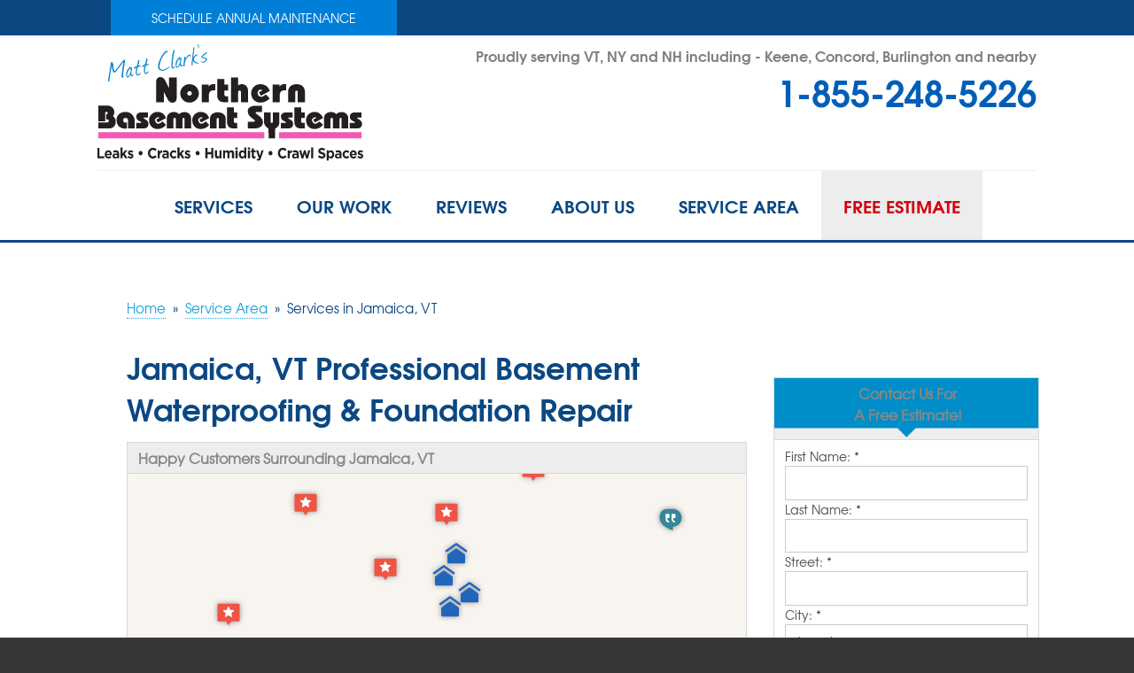

--- FILE ---
content_type: text/html; charset=UTF-8
request_url: https://www.northernnefoundations.com/service-area/jamaica-vt.html
body_size: 23613
content:

<!-- silo header preload paths -->
<!doctype html>
<html lang="en" >
    <head>

            <!-- Google Tag Manager -->
            <script>(function(w,d,s,l,i){w[l]=w[l]||[];w[l].push({'gtm.start':
            new Date().getTime(),event:'gtm.js'});var f=d.getElementsByTagName(s)[0],
            j=d.createElement(s),dl=l!='dataLayer'?'&l='+l:'';j.async=true;j.src=
            'https://www.googletagmanager.com/gtm.js?id='+i+dl;f.parentNode.insertBefore(j,f);
            })(window,document,'script','dataLayer','GTM-K7QK588');</script>
            <!-- End Google Tag Manager -->
        
        <meta charset="utf-8">
        <meta name="viewport" content="width=device-width, initial-scale=1">
        <title>Jamaica, VT Basement Waterproofing | Crawl Space Encapsulations</title>
        <meta name="description" content="Northern Basement Systems provides expert Basement Waterproofing, Foundation Repair & Concrete Leveling in Jamaica. Get a free estimate!">
        <meta name="keywords" content="">
        <meta name="msvalidate.01" content="D1CF2816AA3A80E3A462353DF893C744" />
        <link rel="icon" href="/core/images/universal/favicon/bs-favicon.ico">
        <link rel="alternate" title="News and Events" href="/feeds.xml" type="application/rss+xml" />
        <link rel="preconnect" href="https://www.googletagmanager.com">
            <link rel="preload" fetchpriority="high" href="https://cdn.treehouseinternetgroup.com/cms_images/282/NorthernBS_Logo_4c.svg" as="image">
            <link rel="preload" href="https://cdn.treehouseinternetgroup.com/cms_images/282/texgyreadventor-regular-webfont.woff2" as="font2" type="font/woff" crossorigin>
        <link rel="preload" href="https://cdn.treehouseinternetgroup.com/cms_images/282/texgyreadventor-bold-webfont.woff2" as="font" type="font/woff2" crossorigin>
        <style>/**** Special Display Webfonts ****/@font-face {font-family:'tg-adventor';src:url('/core/v2/fonts/texgyreadventor-regular-webfont.eot');src:url('/core/v2/fonts/texgyreadventor-regular-webfont.eot?#iefix') format('embedded-opentype'), url('https://cdn.treehouseinternetgroup.com/cms_images/282/texgyreadventor-regular-webfont.woff2') format('woff2'), url('/core/v2/fonts/texgyreadventor-regular-webfont.woff') format('woff'), url('/core/v2/fonts/texgyreadventor-regular-webfont.ttf') format('truetype'), url('/core/v2/fonts/texgyreadventor-regular-webfont.svg#texgyreadventorregular') format('svg');font-weight:normal;font-style:normal;font-display:swap;}@font-face {font-family:'tg-adventor-italic';src:url('/core/v2/fonts/texgyreadventor-italic-webfont.eot');src:url('/core/v2/fonts/texgyreadventor-italic-webfont.eot?#iefix') format('embedded-opentype'), url('https://cdn.treehouseinternetgroup.com/cms_images/282/texgyreadventor-italic-webfont.woff2') format('woff2'), url('/core/v2/fonts/texgyreadventor-italic-webfont.woff') format('woff'), url('/core/v2/fonts/texgyreadventor-italic-webfont.ttf') format('truetype'), url('/core/v2/fonts/texgyreadventor-italic-webfont.svg#texgyreadventoritalic') format('svg');font-weight:normal;font-style:normal;font-display:swap;}@font-face {font-family:'tg-adventor-bold';src:url('/core/v2/fonts/texgyreadventor-bold-webfont.eot');src:url('/core/v2/fonts/texgyreadventor-bold-webfont.eot?#iefix') format('embedded-opentype'), url('https://cdn.treehouseinternetgroup.com/cms_images/282/texgyreadventor-bold-webfont.woff2') format('woff2'), url('/core/v2/fonts/texgyreadventor-bold-webfont.woff') format('woff'), url('/core/v2/fonts/texgyreadventor-bold-webfont.ttf') format('truetype'), url('/core/v2/fonts/texgyreadventor-bold-webfont.svg#texgyreadventorbold') format('svg');font-weight:normal;font-style:normal;font-display:swap;}@font-face {font-family:'tg-adventor-bold-italic';src:url('/core/v2/fonts/texgyreadventor-bolditalic-webfont.eot');src:url('/core/v2/fonts/texgyreadventor-bolditalic-webfont.eot?#iefix') format('embedded-opentype'), url('https://cdn.treehouseinternetgroup.com/cms_images/282/texgyreadventor-bolditalic-webfont.woff2') format('woff2'), url('/core/v2/fonts/texgyreadventor-bolditalic-webfont.woff') format('woff'), url('/core/v2/fonts/texgyreadventor-bolditalic-webfont.ttf') format('truetype'), url('/core/v2/fonts/texgyreadventor-bolditalic-webfont.svg#texgyreadventorbold_italic') format('svg');font-weight:normal;font-style:normal;font-display:swap;}@font-face {font-family:'Adjusted Arial Fallback';src:local(Arial);size-adjust:108%;ascent-override:107%;descent-override:32%;line-gap-override:normal;}@font-face {font-family:'Adjusted Arial Bold Fallback';src:local(Arial);size-adjust:94%;ascent-override:125%;descent-override:32%;line-gap-override:normal;}@font-face {font-family:'Adjusted Arial Ital Fallback';src:local(Arial);size-adjust:105%;ascent-override:110%;descent-override:24%;line-gap-override:normal;}body,html{height:100%;font-size:100%}html{box-sizing:border-box}*,:after,:before{-webkit-box-sizing:inherit;-moz-box-sizing:inherit;box-sizing:inherit}body{background:#fff;color:#222;font-style:normal;font-weight:400;line-height:1.5;margin:0;padding:0;position:relative}img{max-width:100%;height:auto;-ms-interpolation-mode:bicubic;display:inline-block;vertical-align:middle;opacity:1}.right{float:right!important}.row{margin:0 auto;width:100%;max-width:1060px;position:relative}.row:after,.row:before{content:" ";display:table}.row:after{clear:both}.row.collapse>.columns{padding-left:0;padding-right:0}.row.collapse .row{margin-left:0;margin-right:0}.row .row{margin:0 -.9375rem;max-width:none;width:auto}.row .row:after,.row .row:before{content:" ";display:table}.row .row:after{clear:both}.columns{padding-left:0.9375rem;padding-right:0.9375rem;width:100%;float:left}.columns+.columns:last-child{float:right}@media only screen and (min-width:40.0625em){.medium-push-3{position:relative;left:25%;right:auto}.medium-pull-9{position:relative;right:75%;left:auto}.columns{position:relative;padding-left:0.9375rem;padding-right:0.9375rem;float:left}.medium-3{width:25%}.medium-9{width:75%}.medium-10{width:83.33333%}.columns.medium-centered{margin-left:auto;margin-right:auto;float:none}.columns.medium-centered:last-child{float:none}.button{display:inline-block}}@media only screen and (min-width:64.0625em){.columns{position:relative;padding-left:0.9375rem;padding-right:0.9375rem;float:left}.large-4{width:33.33333%}.large-7{width:58.33333%}.large-8{width:66.66667%}.columns.large-uncentered{float:left;margin-left:0;margin-right:0}.columns.large-uncentered:last-child{float:left}}.button{-webkit-appearance:none;-moz-appearance:none;margin:0 0 1.25rem;position:relative;text-align:center;border:0 solid #007095}::-webkit-input-placeholder{color:#ccc}:-moz-placeholder{color:#ccc}::-moz-placeholder{color:#ccc}:-ms-input-placeholder{color:#ccc}.contain-to-grid{width:100%}.contain-to-grid .top-bar{margin-bottom:0}.top-bar{height:2.8125rem;line-height:2.8125rem;margin-bottom:0;overflow:hidden;position:relative}.top-bar ul{list-style:none;margin-bottom:0}.top-bar .row{max-width:none}.top-bar .title-area{margin:0;position:relative}.top-bar .name{font-size:16px;height:2.8125rem;margin:0}.top-bar .toggle-topbar{position:absolute;right:0;top:0}.top-bar .toggle-topbar a{color:#fff;display:block;font-size:.8125rem;font-weight:700;height:2.8125rem;line-height:2.8125rem;padding:0 .9375rem;position:relative;text-transform:uppercase}.top-bar .toggle-topbar.menu-icon{margin-top:-16px;top:50%}.top-bar .toggle-topbar.menu-icon a{line-height:33px;padding:0 2.5rem 0 .9375rem;position:relative}.top-bar .toggle-topbar.menu-icon a span::after{content:"";display:block;height:0;position:absolute;margin-top:-8px;top:50%;right:.9375rem;box-shadow:0 0 0 1px #fff,0 7px 0 1px #fff,0 14px 0 1px #fff;width:16px;box-shadow:0 0 0 2px #fff,0 7px 0 2px #fff,0 14px 0 2px #fff}.top-bar-section{left:0;position:relative;width:auto}.top-bar-section ul{display:block;font-size:16px;height:auto;margin:0;padding:0;width:100%}.top-bar-section ul li>a{color:#fff;display:block;font-family:"Helvetica Neue",Helvetica,Roboto,Arial,sans-serif;font-size:.8125rem;font-weight:400;padding:12px 0 12px .9375rem;text-transform:none;width:100%}.top-bar-section .has-dropdown>a:after{border:5px inset;content:"";display:block;height:0;width:0;border-color:transparent transparent transparent rgba(255,255,255,.4);border-left-style:solid;margin-right:.9375rem;margin-top:-4.5px;position:absolute;top:50%;right:0}.top-bar-section .dropdown{clip:rect(1px,1px,1px,1px);height:1px;overflow:hidden;position:absolute!important;width:1px;display:block;padding:0;top:0;z-index:99;left:100%}.top-bar-section .dropdown li{height:auto;width:100%}.top-bar-section .dropdown li a{font-weight:400;padding:8px .9375rem}div,h1,h2,li,p,ul{margin:0;padding:0}a{color:#008cba;line-height:inherit;text-decoration:none}p{font-family:inherit;font-size:1rem;font-weight:400;line-height:1.6;margin-bottom:1.25rem;text-rendering:optimizeLegibility}h1,h2{color:#222;font-family:"Helvetica Neue",Helvetica,Roboto,Arial,sans-serif;font-style:normal;font-weight:400;line-height:1.4;margin-bottom:.5rem;margin-top:.2rem;text-rendering:optimizeLegibility}h1{font-size:2.125rem}h2{font-size:1.6875rem}i{font-style:italic;line-height:inherit}strong{line-height:inherit}ul{font-family:inherit;font-size:1rem;line-height:1.6;list-style-position:outside;margin-bottom:1.25rem;margin-left:1.1rem}ul li ul{margin-left:1.25rem;margin-bottom:0}@media only screen{.columns{position:relative;padding-left:0.9375rem;padding-right:0.9375rem;float:left}.show-for-medium-down{display:inherit!important}.show-for-large-up,.show-for-medium-up{display:none!important}}@media only screen and (min-width:40.0625em){.top-bar{background:#333;overflow:visible}.top-bar:after,.top-bar:before{content:" ";display:table}.top-bar:after{clear:both}.top-bar .toggle-topbar{display:none}.top-bar .title-area{float:left}.contain-to-grid .top-bar{margin:0 auto;max-width:62.5rem}.top-bar-section{left:0!important}.top-bar-section ul{display:inline;height:auto!important;width:auto}.top-bar-section ul li{float:left}.top-bar-section li:not(.has-form) a:not(.button){background:#333;line-height:2.8125rem;padding:0 .9375rem}.top-bar-section .has-dropdown>a{padding-right:2.1875rem!important}.top-bar-section .has-dropdown>a:after{border:5px inset;content:"";display:block;height:0;width:0;border-color:rgba(255,255,255,.4) transparent transparent;border-top-style:solid;margin-top:-2.5px;top:1.40625rem}.top-bar-section .dropdown{left:0;background:0 0;min-width:100%;top:auto}.top-bar-section .dropdown li a{background:#333;color:#fff;line-height:2.8125rem;padding:12px .9375rem;white-space:nowrap}.top-bar-section .dropdown li:not(.has-form):not(.active)>a:not(.button){background:#333;color:#fff}h1,h2{line-height:1.4}h1{font-size:2.75rem}h2{font-size:2.3125rem}.show-for-medium-down,.show-for-medium-up{display:inherit!important}.show-for-large-up{display:none!important}}@media only screen and (min-width:64.0625em){.show-for-large-up,.show-for-medium-up{display:inherit!important}.show-for-medium-down{display:none!important}}@media only screen and (min-width:90.0625em){.show-for-large-up,.show-for-medium-up{display:inherit!important}.show-for-medium-down{display:none!important}}@media only screen and (min-width:120.0625em){.show-for-large-up,.show-for-medium-up{display:inherit!important}.show-for-medium-down{display:none!important}}body{font-size:12px;background-color:#373737}.border{border:1px solid #dfdfdf}a img{border:none}a:visited{color:#008cba}.bg{background:#f9fafc}.breakout{width:300px}.breakout p{margin:10px!important}.breakout.right{margin:0 0 20px 20px}.button{border-top:1px solid #d5d5d5;border-left:1px solid #d5d5d5;border-right:1px solid #d5d5d5;border-bottom:1px solid #d5d5d5;-webkit-border-radius:3px;-moz-border-radius:3px;border-radius:3px;background:#f6f6f6;background:-webkit-gradient(linear,left top,left bottom,color-stop(0,#fdfdfd),color-stop(2%,#f6f6f6),color-stop(100%,#e5e5e5));background:-webkit-linear-gradient(top,#fdfdfd 0,#f6f6f6 2%,#e5e5e5 100%);background:-moz-linear-gradient(top,#fdfdfd 0,#f6f6f6 2%,#e5e5e5 100%);background:-ms-linear-gradient(top,#fdfdfd 0,#f6f6f6 2%,#e5e5e5 100%);background:-o-linear-gradient(top,#fdfdfd 0,#f6f6f6 2%,#e5e5e5 100%);background:linear-gradient(to bottom,#fdfdfd 0,#f6f6f6 2%,#e5e5e5 100%);text-shadow:rgba(2,0,0,.5) 0 1px 1px;padding:10px 20px;color:#4a4a4a;font-size:15px;line-height:17px;font-weight:400;font-family:trebuchet ms,lucida grande,lucida sans unicode,lucida sans,Tahoma,sans-serif;text-decoration:none;vertical-align:middle;display:inline-block}.button:visited{color:#4a4a4a}.top-bar{background:0 0}.top-bar-section{text-align:center;line-height:0}ul#top-nav-list{display:inline-block;padding:0;margin:0;list-style:none}ul#top-nav-list>li.quote{background:#ededed}#logo-phone-sticky{background:#fff;height:0;overflow:hidden}#logo-phone-sticky .row{max-width:66.25rem;margin:0 auto!important}#logo-sticky,#phone-sticky{height:55px;position:relative}#logo-sticky a{display:block;margin-top:5px;height:50px;background-size:contain;background-repeat:no-repeat;background-image:url(https://cdn.treehouseinternetgroup.com/cms_images/282/MC_Northern_BS_logo.svg)}#phone-sticky a{font-family:sans-serif;float:right;margin:13px 0 0 50px}#phone-sticky a.phone_link{margin-left:0}#phone-sticky a.phone_link span{font-size:26px;line-height:36px;font-weight:700;color:#005eb8}#phone-sticky a.button{text-transform:none;border-radius:30px;padding:10px 20px;line-height:100%;font-size:14px;width:auto!important;background:#005eb8}@media screen and (min-width:1025px){.contain-to-grid .top-bar{max-width:66.25rem;height:auto}ul#top-nav-list ul.m-menu.short{min-width:300px;width:300px;left:170px}}@media screen and (min-width:641px){.top-bar-section .has-dropdown>a{padding-right:0!important}.top-bar-section .has-dropdown>a:after{display:none}ul#top-nav-list ul.m-menu{background:rgba(255,255,255,.975);padding:20px;box-shadow:0 10px 20px rgba(0,0,0,.2);text-align:left;margin-top:15px}ul#top-nav-list ul.m-menu a{color:#353535}ul#top-nav-list ul.m-menu-ul{display:block}ul#top-nav-list ul.m-menu ul a{font-weight:700;font-size:17px;line-height:18px;outline:0}ul#top-nav-list .m-menu ul ul a{font-size:15px;font-weight:400;line-height:1.8em;text-transform:none}ul.m-menu ul li{margin-bottom:20px;display:inline-block;float:none;-webkit-column-break-inside:avoid;column-break-inside:avoid;page-break-inside:avoid;break-inside:avoid}ul.m-menu ul ul li{padding-left:20px;border:0;margin:0;position:relative}ul.m-menu ul ul li::before{content:"";display:block;width:7px;height:7px;border:2px solid #d50208;border-width:2px 2px 0 0;-webkit-transform:rotate(45deg);transform:rotate(45deg);position:absolute;top:9px;left:0}#page-wrap>.row::before{content:"";position:absolute;display:block;background-image:linear-gradient(to left,#0b4882 0,#f1fbff1px,#f1fbff);height:100%;width:25%}#content-wrap{padding-left:35px}}@media screen and (min-width:641px) and (max-width:1024px){.top-bar{height:auto}ul#top-nav-list:not(.right)>li{padding:0 15px}ul#top-nav-list>li>a{font-size:14px!important;position:relative}ul#top-nav-list:not(.right)>li>a{width:75px;height:65px}ul#top-nav-list>li>a span{position:absolute;-webkit-transform:translate(-50%,-50%);transform:translate(-50%,-50%);top:50%;left:50%;width:100%}ul#top-nav-list:not(.right) ul.m-menu{margin-top:0}}@media screen and (max-width:640px){.top-bar{padding:10px 20px;height:55px}ul#top-nav-list li{float:none;padding:0;margin-bottom:0;text-align:left}ul#top-nav-list li a{padding:10px;border-bottom:1px solid rgba(0,0,0,.1);color:#fff!important;font-size:18px}ul#top-nav-list li.quote{border:0;background-color:#ea1d2c;margin:20px 20px 10px}ul#top-nav-list li.quote a{font-size:20px;text-align:center;padding:15px 0}.m-menu-ul ul{display:none}}@media screen and (max-width:960px){.body{font-size:12px}.body>.right,.body>.right>img{float:none!important;display:block!important;margin:10px auto!important}a.button{display:block;width:100%!important}@media (max-width:640px){p{margin-bottom:20px;line-height:1.5;font-size:16px}ul{margin-bottom:20px;line-height:18px;font-size:13px}}@media screen and (max-width:425px){.body>p,h1,h2{clear:both}}h1{font-size:2em;margin-bottom:10px;line-height:1.2em}h2{font-size:1.575em;margin:20px 0 10px;line-height:1.2em}ul li{font-size:16px;line-height:1.375em;margin-bottom:10px}.top-bar{background:#6c7a89}.breakout{width:42.4%}@media only screen and (max-width:670px){.breakout{width:100%!important;margin:20px auto!important}.breakout img{margin:10px auto 15px;display:block;max-width:95%}}}@font-face{font-family:FontAwesome;src:url(https://cdnjs.cloudflare.com/ajax/libs/font-awesome/4.7.0/fonts/fontawesome-webfont.eot?v=4.7.0);src:url(https://cdnjs.cloudflare.com/ajax/libs/font-awesome/4.7.0/fonts/fontawesome-webfont.eot?#iefix&v=4.7.0) format('embedded-opentype'),url(https://cdnjs.cloudflare.com/ajax/libs/font-awesome/4.7.0/fonts/fontawesome-webfont.woff2?v=4.7.0) format('woff2'),url(https://cdnjs.cloudflare.com/ajax/libs/font-awesome/4.7.0/fonts/fontawesome-webfont.woff?v=4.7.0) format('woff'),url(https://cdnjs.cloudflare.com/ajax/libs/font-awesome/4.7.0/fonts/fontawesome-webfont.ttf?v=4.7.0) format('truetype'),url(https://cdnjs.cloudflare.com/ajax/libs/font-awesome/4.7.0/fonts/fontawesome-webfont.svg?v=4.7.0#fontawesomeregular) format('svg');font-weight:400;font-style:normal}.fa{display:inline-block;font:14px/1 FontAwesome;font-size:inherit;text-rendering:auto;-webkit-font-smoothing:antialiased;-moz-osx-font-smoothing:grayscale}.fa-map-marker:before{content:"\f041"}.fa-phone:before{content:"\f095"}.fa-file-text:before{content:"\f15c"}.container{background-color:#fff}#content-wrap,#content-wrap h2,body{font-family:tg-adventor, 'Adjusted Arial Fallback',sans-serif}#content-wrap h1,strong{font-family:tg-adventor-bold, 'Adjusted Arial Bold Fallback',sans-serif;font-weight:400!important}#content-wrap h1{font-size:34px;color:#0b4882;margin-bottom:15px}#content-wrap h2{font-size:24px!important;color:#00aeef;margin:15px auto 30px}.breakout p{font-size:14px;line-height:20px}ul#top-nav-list ul.m-menu.short{column-count:1;-moz-column-count:1;-webkit-column-count:1;width:295px;min-width:295px;right:220px}#logo a>img{max-width:auto!important}#header{background-color:#fff}#header>.row{padding:10px 0;border-bottom:1px solid #eee}#phone{font-family:tg-adventor-bold, 'Adjusted Arial Bold Fallback',sans-serif;position:relative}#phone a{color:#005eb8!important;display:block;position:absolute;line-height:100%}.opensign{float:left;margin:0 20px 0 0;background:#005eb8;border-radius:7px;padding:5px}.opensign span{font:16px/100% tg-adventor, 'Adjusted Arial Fallback',sans-serif;text-transform:uppercase;padding:8px 10px;display:block;border:1px solid #fff;border-radius:3px;color:#fff}@media screen and (min-width:1025px){#phone{height:105px;text-align:right}#phone a{font-size:40px;-webkit-transform:translateY(-50%);transform:translateY(-50%);top:50%;right:0}.contain-to-grid .top-bar{max-width:66.25rem;height:auto}ul#top-nav-list ul.m-menu{margin-top:25px}ul#top-nav-list ul.m-menu.short{min-width:600px;width:600px;right:0}}@media screen and (max-width:1024px){#phone{height:50px;text-align:center;margin:20px auto 10px}#phone a{-webkit-transform:translate(-50%,-50%);transform:translate(-50%,-50%);left:50%;top:50%;font-size:32px;width:350px}#logo{text-align:center;padding-bottom:0px}}p.header-service-area{margin-bottom:10px;color:grey}p.header-service-area.show-for-medium-down{text-align:center;margin:20px auto 0}#silo-header{min-height:150px;position:relative;padding-bottom:30px}#subnav{position:relative;z-index:1;margin-top:25px}#subnav .page-title{color:#d5f2ff;text-transform:uppercase;font:38px/38px tg-adventor-bold, 'Adjusted Arial Bold Fallback',sans-serif;margin:0 auto 20px;display:block}.silo-bg{height:100%;width:100%;position:absolute;z-index:0;top:0;background-repeat:no-repeat;background-size:cover;background-position:center}.silo-bg.foundation{background-image:url(/core/images/templates/health/headers/foundation-silo-test.jpg)}#subnav-left{position:relative;padding:50px 20px 30px}@media screen and (max-width:640px){#logo a>img{max-width:80%}#phone a{padding-top:5px;width:300px;font-size:26px}.opensign{margin:-5px 0 0 20px}.opensign span{font-size:12px}#subnav-left{border-right:0;padding:25px .9375rem;background:#f1fbff;border-top:1px solid #0b4882}}#subnav-left ul{list-style:none;margin:0;display:block;text-transform:none;overflow:visible}#subnav-left ul li{position:relative}#subnav-left ul li a{text-decoration:none;line-height:1.2em;display:block}#subnav-left>ul>li>a{font:bold 18px tg-adventor-bold, 'Adjusted Arial Bold Fallback',sans-serif;margin:0 auto 20px;display:block}#subnav-left>ul>li>ul{border-top:1px solid #999;padding-top:20px}#subnav-left>ul ul li a{display:block;font-size:16px;font-family:tg-adventor, 'Adjusted Arial Fallback',sans-serif;margin-bottom:15px;position:relative}#subnav-left>ul ul ul li a{color:#fff;margin:0;font-size:14px}#subnav-left>ul ul ul ul{margin-left:10px}#subnav-left>ul ul ul>li{padding:5px 0;margin:0}#subnav-left>ul ul ul>li.first{padding-bottom:5px}#subnav-left>ul ul ul>li.last{padding-top:5px}#content-wrap{background-color:#fff;padding-top:35px;padding-bottom:35px}div#content-wrap{background-color:#fff;padding-bottom:30px}#bread_crumbs{background-color:transparent;font:15px/1.3em tg-adventor, 'Adjusted Arial Fallback',sans-serif;margin:30px 0 20px!important;padding:0 0 8px;color:#0b4882}#bread_crumbs a{color:#18a4de;border-bottom:1px dotted #18a4de}#bread_crumbs .separator{padding:0 8px}a.button{background:#d40111;text-shadow:none;font:20px/1.3em tg-adventor, 'Adjusted Arial Fallback',sans;border:0;border-radius:5px;color:#fff!important}.right{overflow:hidden;margin:0 0 30px 30px}#fixed-contact{display:none;position:fixed;bottom:0;z-index:9999;height:65px;text-align:center;background:#0b4882;border-top:1px solid #fff;box-shadow:0 -5px 20px rgba(0,0,0,.35)}#fixed-contact .columns{display:inline-block;width:auto;text-align:center;float:none;position:absolute;transform:translate(-50%,-50%);top:50%;padding:0}#fixed-contact .columns:not(.phone-btn){width:30%}#fixed-contact a{line-height:100%}#fixed-contact a span{font-size:13px;color:#ddd;padding-top:3px;display:block}#fixed-contact a i{font-size:24px;display:block;color:#fff}#fixed-contact .columns.phone-btn{left:50%}#fixed-contact .columns.area-btn{left:calc(50% - 95px)}#fixed-contact .columns.quote-btn{left:calc(50% + 95px)}#fixed-contact .phone-btn a{display:block;border-radius:50%;background:#1bbd0a;width:60px;height:60px;top:-10px;position:relative;font-size:42px;box-shadow:0 0 20px rgba(0,0,0,.25)}#fixed-contact .phone-btn a i{position:relative;transform:translateY(-50%);top:50%;font-size:40px;color:#fff}@media screen and (max-width:640px) {#fixed-contact {background-color:#0B4882;}#fixed-contact .phone-btn a {border-radius:50%;background:#1bbd0a;position:relative;font-size:42px;border:1px solid #fff;box-shadow:0 0 20px rgba(0,0,0,.25);display:flex;justify-content:center;align-items:center;fill:#fff;}#fixed-contact a svg {color:#fff;}}#nav-bar,.contain-to-grid{background:#fff}#nav-bar{border-bottom:3px solid #0b4882;position:relative;z-index:999}.top-bar .toggle-topbar.menu-icon a{height:auto;color:#fff;font:20px tg-adventor-bold, 'Adjusted Arial Bold Fallback',sans-serif}.top-bar-section .has-dropdown{position:static}.top-bar-section .has-dropdown>a{position:relative}.top-bar-section ul li{background:0 0}ul#top-nav-list>li{display:block;background:0 0;float:left;padding:25px;margin-bottom:0}ul#top-nav-list>li a{text-transform:uppercase;font:20px/1.4em tg-adventor-bold, 'Adjusted Arial Bold Fallback',sans-serif;text-transform:uppercase;color:#0b4882;background:0 0;padding:0;display:block}ul#top-nav-list>li.quote a{font-weight:400;color:#d40111;padding:0}@media screen and (min-width:641px){.top-bar{background:0 0!important}.top-bar-section .has-dropdown>a{padding-right:0!important}.top-bar-section .has-dropdown>a:after{display:none}ul#top-nav-list ul.m-menu{background:rgba(255,255,255,.975);border-top:5px solid #0b4882;padding:20px;box-shadow:0 10px 20px rgba(0,0,0,.2)}ul#top-nav-list ul.m-menu a{color:#0b4882}ul#top-nav-list ul.m-menu-ul{display:block}ul#top-nav-list ul.m-menu.short{-webkit-column-count:2;-moz-column-count:2;column-count:2}ul#top-nav-list ul.m-menu ul a{font:17px/1.8em tg-adventor-bold, 'Adjusted Arial Bold Fallback',sans-serif;outline:0}ul#top-nav-list .m-menu ul ul a{font:15px/1.8em tg-adventor, 'Adjusted Arial Fallback',sans-serif;text-transform:none}ul.m-menu ul li{margin-bottom:20px;display:inline-block;float:none}ul.m-menu ul ul li{padding-left:20px;border:0;margin:0;position:relative}ul.m-menu ul ul li::before{content:"";display:block;width:7px;height:7px;border:2px solid #18a4de;border-width:2px 2px 0 0;-webkit-transform:rotate(45deg);transform:rotate(45deg);position:absolute;top:9px;left:0}}@media screen and (max-width:960px){ul#top-nav-list>li{padding:20px 15px!important}}@media screen and (min-width:641px) and (max-width:1024px){.top-bar{height:auto}ul#top-nav-list>li{padding:20px 25px}ul#top-nav-list>li a{font-size:18px}ul#top-nav-list ul.m-menu{margin-top:18px}}@media screen and (max-width:1024px){#nav-bar{position:relative}}@media screen and (min-width:900px){ul#top-nav-list .m-menu:not(.short) ul.m-menu-ul{-webkit-column-count:3;-moz-column-count:3;column-count:3}}@media screen and (min-width:641px) and (max-width:899px){ul#top-nav-list .m-menu:not(.short) ul.m-menu-ul{-webkit-column-count:2;-moz-column-count:2;column-count:2}}@media screen and (max-width:640px){.top-bar{background:#0b4882!important;padding:10px 20px;height:65px}ul#top-nav-list li{float:none;padding:0!important}ul#top-nav-list li a{padding:10px;border-bottom:1px solid rgba(0,0,0,.1);color:#fff!important;font-size:18px}ul#top-nav-list li.quote{border:0;margin:20px 20px 10px}ul#top-nav-list li.quote a{font-size:20px;text-align:center;padding:15px 0}.m-menu-ul ul{display:none}}/**------------------------------------------- Top Hours -------------------------------------------*/#top-banner {background:#0b4882;padding:0;overflow:hidden;width:100%;min-height:40px;}#top-banner .row {display:flex;align-items:center;}#top-banner .maint-btn {font-size:14px;display:block;color:#fff;line-height:40px;margin:0;padding:0 10px;text-align:center;background-color:#007FD8;text-transform:uppercase;}#top-banner .maint-btn:hover {opacity:.9; }#header-service-area {justify-content:flex-end; }#top-banner p {color:#ffffff;margin-bottom:0; }@media screen and (max-width:768px) {#top-banner p {font-size:12px;}}@media screen and (max-width:1024px) {#top-banner .maint-btn {font-size:11px;}}@media screen and (max-width:640px) {#top-banner .maint-btn {max-width:300px;margin:0 auto;font-size:8px;}}#services-int .grid figcaption p span.more {color:#d40111 !important;}</style>

         <link rel="stylesheet" href="https://cdn.treehouseinternetgroup.com/cms_core/assets/min/foundation.min.css">
 <link rel="preload" as="style" onload="this.rel='stylesheet'" href="https://cdn.treehouseinternetgroup.com/cms_core/assets/core-template.css" />
 <link rel="stylesheet" media="screen and (max-width: 960px)" href="https://cdn.treehouseinternetgroup.com/cms_core/assets/min/mobile-min.css" />
 <link rel="stylesheet" media="print" onload="this.media='all'" href="https://cdnjs.cloudflare.com/ajax/libs/font-awesome/4.7.0/css/font-awesome.min.css">

<style>
.citypage_index .widget_contact .widget_title {
	text-align: center;
}
.citypage_index .widget_contact form {
	display: flex;
	flex-flow: row wrap;
	gap: 1rem
}
.citypage_index .widget_contact form > div {
	flex: 1 1 100%;
}
.citypage_index .widget_contact .state, .citypage_index .widget_contact .zip {
	flex: 1 1 8rem;
}
.citypage_index .widget_contact label {
	line-height: 1.5;
}
.citypage_index .widget_contact input, .citypage_index .widget_contact select, .citypage_index .widget_contact textarea {
	margin: 0;
}
#display_lead_what_prompted_followup {
	display: none;
}
.citypage_index .widget_contact .sms-wrap {
	display: flex;
	gap: .5em;
	align-items: flex-start;
	margin-bottom: 1rem;
}
.citypage_index .widget_contact .sms-wrap input {
	flex: 0 0 1rem;
	order: 0;
	height: 1rem;
	appearance: checkbox;
	cursor: pointer;
}
.citypage_index .widget_contact .sms-wrap label {
	line-height: 1.375;
	font-size: .75rem;
	margin: 0;
	font-weight: normal;
}
.widget_contact label.error {
	color: #c43;
	font-weight: normal;
	line-height: 1.5;
	font-size: .75rem;
}
.widget_contact .submit button {
	display: block;
	padding: .5rem 1rem;
	margin: 0;
	width: 100%;
}
.spinner {
	display: inline-block;
	vertical-align: middle;
	position: relative;
	border-radius: 50%;
	width: 20px;
	height: 20px;
}
.spinner > span {
	position: absolute;
	display: block;
	top: 0;
	left: 6px;
	background: currentColor;
	border-radius: 50%;
	width: 8px;
	height: 8px;
	transform-origin: 4px 10px;
	animation: load 1s ease infinite;
}
.spinner > span:nth-child(2) {
	opacity: .8;
	animation: load 1s ease .1s infinite;
}
.spinner > span:nth-child(3) {
	opacity: .6;
	animation: load 1s ease .2s infinite;
}
@keyframes load {
	0% {transform: rotate(0deg)}
	100% {transform: rotate(360deg)}
}
button[disabled] {
	pointer-events: none;
}
</style>

<style>
            .leaflet-marker-icon {
                width: 30px;
                height: auto;
                filter: drop-shadow(0 0 3px rgba(0,0,0,.4));
            }
            .geo-review {
                font-size: 12px;
            }
            .geo-review .heading {
                font-weight: bold;
                font-size: 14px;
            }
            .citypage_map_legend {
                border-top:1px solid #ccc;
                display:flex;
                flex-wrap:wrap;
                gap: .5rem 1rem;
                padding:.5rem;
            }
            .citypage-map-legend-item {
                background-repeat:no-repeat;
                padding-left:2.25rem;
                line-height:2rem;
                margin:0;
            }
            .citypage-map-legend-item-testimonials {
                background-image:url("https://cdn.treehouseinternetgroup.com/cms_images/icons/citypage-map-testimonial.svg");
            }
            .citypage-map-legend-item-videos {
                background-image:url("https://cdn.treehouseinternetgroup.com/cms_images/icons/citypage-map-video.svg");
            }
            .citypage-map-legend-item-reviews {
                background-image:url("https://cdn.treehouseinternetgroup.com/cms_images/icons/citypage-map-review.svg");
            }
            .citypage-map-legend-item-jobs {
                background-image:url("https://cdn.treehouseinternetgroup.com/cms_images/icons/citypage-map-lead.svg");
            }
            .citypage_map_legend p {
                flex: 1 1 100%;
                margin:0;
                clear:both;
            }
            .geo-testimonial--video {
                margin-top: 0.5rem;
            }
            </style>
 <link rel="preload" as="style" onload="this.rel='stylesheet';this.onload=null;" href="/inc/sb-styles.css?v=4">
 <script type="text/javascript" src="https://cdn.treehouseinternetgroup.com/cms_core/assets/js/jquery.min.js"></script>
<script>
!(function(t) {
	"use strict";
	t.loadCSS || (t.loadCSS = function() {});
	var e = (loadCSS.relpreload = {});
	if (
		((e.support = (function() {
			var e;
			try {
				e = t.document.createElement("link").relList.supports("preload");
			} catch (t) {
				e = !1;
			}
			return function() {
				return e;
			};
		})()),
		(e.bindMediaToggle = function(t) {
			var e = t.media || "all";
			function a() {
				t.addEventListener
					? t.removeEventListener("load", a)
					: t.attachEvent && t.detachEvent("onload", a),
					t.setAttribute("onload", null),
					(t.media = e);
			}
			t.addEventListener
				? t.addEventListener("load", a)
				: t.attachEvent && t.attachEvent("onload", a),
				setTimeout(function() {
					(t.rel = "stylesheet"), (t.media = "only x");
				}),
				setTimeout(a, 3e3);
		}),
		(e.poly = function() {
			if (!e.support())
				for (
					var a = t.document.getElementsByTagName("link"), n = 0;
					n < a.length;
					n++
				) {
					var o = a[n];
					"preload" !== o.rel ||
						"style" !== o.getAttribute("as") ||
						o.getAttribute("data-loadcss") ||
						(o.setAttribute("data-loadcss", !0), e.bindMediaToggle(o));
				}
		}),
		!e.support())
	) {
		e.poly();
		var a = t.setInterval(e.poly, 500);
		t.addEventListener
			? t.addEventListener("load", function() {
					e.poly(), t.clearInterval(a);
				})
			: t.attachEvent &&
				t.attachEvent("onload", function() {
					e.poly(), t.clearInterval(a);
				});
	}
	"undefined" != typeof exports
		? (exports.loadCSS = loadCSS)
		: (t.loadCSS = loadCSS);
})("undefined" != typeof global ? global : this);
</script>
        
<!-- Start of global snippet: Please do not remove
Place this snippet between the head tags on every page of your site.-->
<!-- Google tag (gtag.js) -->
<script async src="https://www.googletagmanager.com/gtag/js?id=DC-12644250"></script>
<script>  window.dataLayer = window.dataLayer || [];  function gtag(){dataLayer.push(arguments);}  gtag('js', new Date());  gtag('config', 'DC-12644250');</script>
<!-- End of global snippet: Please do not remove -->

<!--Event snippet for 650611_HTV_WPTZ_Northern Basement Systems-DEC 2022_RTG  pixel_12/07/2022 on : 
Please do not remove.Place this snippet on pages with events you're tracking. Creation date: 12/07/2022-->
<script>  gtag('event', 'conversion', {    'allow_custom_scripts': true,    'send_to': 'DC-12644250/invmedia/650610+standard'  });</script>
<noscript><img src="https://ad.doubleclick.net/ddm/activity/src=12644250;type=invmedia;cat=650610;dc_lat=;dc_rdid=;tag_for_child_directed_treatment=;tfua=;npa=;gdpr=${GDPR};gdpr_consent=${GDPR_CONSENT_755};ord=1?" width="1" height="1" alt=""/></noscript>
<!-- End of event snippet: Please do not remove -->

<!-------------------- Zip search bar for empty zip search pg -------------------->
<!----------------------------- END ZIP SEARCH BAR ------------------------------->

    <meta property="og:title" content="Jamaica, VT Basement Waterproofing | Crawl Space Encapsulations" /><meta property="og:site_name" content="Matt Clark's Northern Basement Systems" /><meta property="og:url" content="https://www.northernnefoundations.com/service-area/jamaica-vt.html" /><meta property="og:description" content="Northern Basement Systems provides expert Basement Waterproofing, Foundation Repair & Concrete Leveling in Jamaica. Get a free estimate!" /><meta property="og:image" content="https://cdn.treehouseinternetgroup.com/img/logos/sites/og/282.png" /><meta property="og:type" content="website" />
<link rel="canonical" href="https://www.northernnefoundations.com/service-area/jamaica-vt.html">
			<script type="text/javascript">
			<!--
			(
				function()
				{
					var jstrack = document.createElement("script");
					jstrack.type = "text/javascript";
					jstrack.async = true;
					jstrack.src = "https://www.northernnefoundations.com/tracking.js?sid=1050888412&id=1934414581&c=0afe948abc4b98ef53930b057bd2a8ad&width=" + screen.width + "&height=" + screen.height;
					var s = document.getElementsByTagName("script")[0];
					s.parentNode.insertBefore(jstrack, s);
				}
			)();
			//-->
			</script>
		</head>
    <body>

            <!-- Google Tag Manager (noscript) -->
            <noscript><iframe src="https://www.googletagmanager.com/ns.html?id=GTM-K7QK588"
            height="0" width="0" style="display:none;visibility:hidden"></iframe></noscript>
            <!-- End Google Tag Manager (noscript) -->
        

        <div id="homepage-template">
           <div id="top-banner">
                <div class="row">
                    <div class="small-6 medium-5 large-4 columns">
                        <a class="maint-btn" href="/schedule-annual-maintenance.html">Schedule Annual Maintenance</a>
                    </div>
                    <!--div class="small-6 medium-5 large-4 columns show-for-small-only">
                        <a class="maint-btn pay-btn" href="https://www.connecticutbasementsystems.com/pay">Make a Payment</a>
                    </div-->                    
                    <div class="medium-7 large-8 columns hide-for-small" id="header-service-area">
                        
                    </div>
                </div>
            </div>
            <div class="container" id="header">
                <div class="row collapse">
                    <div class="large-4 columns" id="logo">

                       <a href="/">
                          <img src="https://cdn.treehouseinternetgroup.com/cms_images/282/NorthernBS_Logo_4c.svg" alt="Northern Basement Systems" width="776" height="342" decoding="async" >
                       </a>
<p class="header-service-area show-for-medium-down" onclick="location.href='/service-area.html';" style="cursor:pointer;">Proudly serving VT, NY and NH including - Keene, Concord, Burlington and nearby</p>
                    </div>
                    <div class="large-8 columns" id="phone">
                        
<p class="header-service-area show-for-large-up" onclick="location.href='/service-area.html';" style="cursor:pointer;">Proudly serving VT, NY and NH including - Keene, Concord, Burlington and nearby</p>
                            <a href="https://www.northernnefoundations.com/free-estimate.html" class="phone_link">
                                                    
                        <span id="numberassigned_1" class="mongoose_phone">1-855-248-5226</span>
                        </a>
                    </div>
                </div>
            </div>

<!-- Fixed Mobile Footer -->
  
<div class="row" id="fixed-contact">
    <div class="columns area-btn">
    <a href="/service-area.html">
        <svg aria-hidden="true" height="24" focusable="false" data-prefix="fas" data-icon="map-marker-alt" class="svg-inline--fa fa-map-marker-alt fa-w-12" role="img" xmlns="http://www.w3.org/2000/svg" viewBox="0 0 384 512"><path fill="currentColor" d="M172.268 501.67C26.97 291.031 0 269.413 0 192 0 85.961 85.961 0 192 0s192 85.961 192 192c0 77.413-26.97 99.031-172.268 309.67-9.535 13.774-29.93 13.773-39.464 0zM192 272c44.183 0 80-35.817 80-80s-35.817-80-80-80-80 35.817-80 80 35.817 80 80 80z"></path></svg>
        <span>Service Area</span>
    </a>
    </div>
    <div class="columns phone-btn">
    <a title="Northern Basement Systems" href="tel:1-855-248-5226">
        <svg version="1.1" id="phone-icon-svg" width="40px" xmlns="http://www.w3.org/2000/svg" xmlns:xlink="http://www.w3.org/1999/xlink" x="0px" y="0px" viewBox="0 0 50 48.18" style="enable-background:new 0 0 50 48.18;" xml:space="preserve">
            <path d="M47.6,46.43l2.34-9.79c0.25-1.06-0.32-2.15-1.36-2.59l-10.94-4.52c-0.96-0.4-2.08-0.13-2.73,0.65l-4.84,5.7
                c-7.49-3.39-13.72-9.31-17.3-16.67l5.92-4.67c0.81-0.64,1.08-1.71,0.67-2.63L14.67,1.37c-0.46-1.01-1.59-1.56-2.7-1.32L1.82,2.32
                C0.76,2.55,0,3.45,0,4.52c0,24.1,20.26,43.66,45.31,43.66C46.41,48.18,47.35,47.46,47.6,46.43z"></path>
            </svg>
    </a>
    </div>
    <div class="columns quote-btn">
    <a href="/free-estimate.html">
        <svg aria-hidden="true" height="24" focusable="false" data-prefix="fas" data-icon="file-alt" class="svg-inline--fa fa-file-alt fa-w-12" role="img" xmlns="http://www.w3.org/2000/svg" viewBox="0 0 384 512"><path fill="currentColor" d="M224 136V0H24C10.7 0 0 10.7 0 24v464c0 13.3 10.7 24 24 24h336c13.3 0 24-10.7 24-24V160H248c-13.2 0-24-10.8-24-24zm64 236c0 6.6-5.4 12-12 12H108c-6.6 0-12-5.4-12-12v-8c0-6.6 5.4-12 12-12h168c6.6 0 12 5.4 12 12v8zm0-64c0 6.6-5.4 12-12 12H108c-6.6 0-12-5.4-12-12v-8c0-6.6 5.4-12 12-12h168c6.6 0 12 5.4 12 12v8zm0-72v8c0 6.6-5.4 12-12 12H108c-6.6 0-12-5.4-12-12v-8c0-6.6 5.4-12 12-12h168c6.6 0 12 5.4 12 12zm96-114.1v6.1H256V0h6.1c6.4 0 12.5 2.5 17 7l97.9 98c4.5 4.5 7 10.6 7 16.9z"></path></svg>
        <span>Free Quote</span>
    </a>
    </div>
</div>

<!-- / Fixed Mobile Footer -->              

            <!---------- TOP NAV ------------------------------->
                        <div class="container" id="nav-bar">
                <div class="row collapse">
                    <div class="columns top-nav contain-to-grid sticky">

                    
                        <div class="container show-for-medium-up" id="logo-phone-sticky">
                            <div class="row">
                                <div class="columns medium-3">
                                    <div id="logo-sticky"><a aria-label="Northern Basement Systems" href="/"></a></div>
                                </div>
                                <div class="columns medium-9">
                                    <div id="phone-sticky">
                                        <a class="button" href="/free-estimate.html">Contact Us Online</a>    
                                        <a href="tel:1-855-248-5226" class="phone_link"><span id="numberassigned_2" class="mongoose_phone">1-855-248-5226</span></a>
                                    </div>
                                </div>
                            </div>
                            </div><!--end Top Sticky Bar -->
            
			<nav class="top-bar" data-topbar role="navigation" data-options="sticky_on: [small, medium,large]">
				<ul class="title-area">
					<!-- Title Area -->
					<li class="name"></li>
					<!-- Remove the class "menu-icon" to get rid of menu icon. Take out "Menu" to just have icon alone -->
					<li class="toggle-topbar menu-icon"><a href="#"><span>Menu</span></a></li>
				</ul>
				<section class="top-bar-section">
						<!-- Right Nav Section -->
						<ul id="top-nav-list">
							<li class="has-dropdown ">
    <a href="#" ><span>Services</span></a>
	<ul class="dropdown m-menu ">
		<li>
			<div class="row">
				<div class="columns">
					<ul class="m-menu-ul ">
						<li>
    <a href="https://www.northernnefoundations.com/basement-waterproofing.html" >Basement Waterproofing</a>
	<ul><li><a href="https://www.northernnefoundations.com/basement-waterproofing/wet-basement-repair.html" >Our Waterproofing System</a></li><li><a href="https://www.northernnefoundations.com/basement-waterproofing/products.html" >Products</a></li><li><a href="https://www.northernnefoundations.com/basement-waterproofing/french-drain.html" >Patented Drain Systems</a></li><li><a href="https://www.northernnefoundations.com/basement-waterproofing/basement-crack-repair.html" >Crack Repairs</a></li></ul>
</li><li>
    <a href="https://www.northernnefoundations.com/foundation-repair.html" >Foundation Repair</a>
	<ul><li><a href="https://www.northernnefoundations.com/foundation-repair/foundation-problems.html" >Foundation Problems</a></li><li><a href="https://www.northernnefoundations.com/foundation-repair/foundation-repair-products.html" >Foundation Repair Products</a></li><li><a href="https://www.northernnefoundations.com/foundation-repair/foundation-repair-costs.html" >Foundation Repair Costs</a></li></ul>
</li><li>
    <a href="https://www.northernnefoundations.com/crawl-space-repair.html" >Crawl Space Repair</a>
	<ul><li><a href="https://www.northernnefoundations.com/crawl-space-repair/crawl-space-problems.html" >Crawl Space Problems</a></li><li><a href="https://www.northernnefoundations.com/crawl-space-repair/crawl-space-repair-solutions.html" >Crawl Space Repair Solutions</a></li><li><a href="https://www.northernnefoundations.com/crawl-space-repair/photo-gallery.html" >Photo Gallery</a></li></ul>
</li><li>
    <a href="https://www.northernnefoundations.com/sump-pump.html" >Sump Pumps</a>
	<ul><li><a href="https://www.northernnefoundations.com/sump-pump/system.html" >Our Sump Pump Systems</a></li><li><a href="https://www.northernnefoundations.com/sump-pump/sump-pump-install.html" >Installation Steps</a></li><li><a href="https://www.northernnefoundations.com/sump-pump/repair-maintenance.html" >Repair & Maintenance</a></li></ul>
</li><li>
    <a href="https://www.northernnefoundations.com/insulation.html" >Insulation</a>
	<ul></ul>
</li><li>
    <a href="https://www.northernnefoundations.com/air-purifier.html" >Air Purifier</a>
	<ul></ul>
</li><li>
    <a href="https://www.northernnefoundations.com/commercial-concrete-leveling.html" >Commercial Concrete Leveling</a>
	<ul><li><a href="https://www.northernnefoundations.com/commercial-concrete-leveling/polylevel-injection.html" >PolyLevel Injection</a></li><li><a href="https://www.northernnefoundations.com/commercial-concrete-leveling/lift-level-faq.html" >Lift & Level FAQ</a></li></ul>
</li><li>
    <a href="https://www.northernnefoundations.com/schedule-annual-maintenance.html" >Schedule Annual Maintenance</a>
	<ul></ul>
</li>
					</ul>
				</div>
			</div>
		</li>
	</ul>
</li><li class="has-dropdown ">
    <a href="#" ><span>Our Work</span></a>
	<ul class="dropdown m-menu short">
		<li>
			<div class="row">
				<div class="columns">
					<ul class="m-menu-ul short">
						<li>
    <a href="https://www.northernnefoundations.com/about-us/videos.html" >Videos</a>
	<ul></ul>
</li><li>
    <a href="https://www.northernnefoundations.com/about-us/testimonials.html" >Testimonials</a>
	<ul></ul>
</li><li>
    <a href="https://www.northernnefoundations.com/about-us/photo-gallery.html" >Photo Gallery</a>
	<ul></ul>
</li><li>
    <a href="https://www.northernnefoundations.com/about-us/before-after.html" >Before & After</a>
	<ul></ul>
</li><li>
    <a href="https://www.northernnefoundations.com/about-us/case-studies.html" >Case Studies</a>
	<ul></ul>
</li>
					</ul>
				</div>
			</div>
		</li>
	</ul>
</li><li class=""><a href="https://www.northernnefoundations.com/about-us/reviews.html" [[target]]><span>Reviews</span></a></li><li class="has-dropdown ">
    <a href="https://www.northernnefoundations.com/about-us.html" ><span>About Us</span></a>
	<ul class="dropdown m-menu short">
		<li>
			<div class="row">
				<div class="columns">
					<ul class="m-menu-ul short">
						<li>
    <a href="https://www.northernnefoundations.com/about-us/qa.html" >Q&A</a>
	<ul></ul>
</li><li>
    <a href="https://www.northernnefoundations.com/about-us/awards.html" >Awards</a>
	<ul></ul>
</li><li>
    <a href="https://www.northernnefoundations.com/about-us/affiliations.html" >Affiliations</a>
	<ul></ul>
</li><li>
    <a href="https://www.northernnefoundations.com/about-us/meet-the-team.html" >Meet The Team</a>
	<ul></ul>
</li><li>
    <a href="https://www.northernnefoundations.com/about-us/refer-a-friend.html" >Refer A Friend</a>
	<ul></ul>
</li><li>
    <a href="https://www.northernnefoundations.com/about-us/financing.html" >Financing</a>
	<ul></ul>
</li><li>
    <a href="https://www.northernnefoundations.com/about-us/job-opportunities.html" >Job Opportunities</a>
	<ul></ul>
</li>
					</ul>
				</div>
			</div>
		</li>
	</ul>
</li><li class=""><a href="https://www.northernnefoundations.com/service-area.html" ><span>Service Area</span></a></li><li class="quote"><a href="https://www.northernnefoundations.com/free-estimate.html" ><span>Free Estimate</span></a></li>
						</ul>
				</section>
			</nav><!-- END Nav -->
		</div>
	</div>
</div>            <!--------- END TOP NAV ---------------------------->

    <div class="container" id="content-wrap">
        <div class="row">
            <div class="columns">
<!------------------------ Zip search bar for svs area pg ------------------------>
<!----------------------------- END ZIP SEARCH BAR ------------------------------->
                                                    <div id="bread_crumbs" itemscope="" itemtype="https://schema.org/BreadcrumbList"><span itemprop="itemListElement" itemscope itemtype="https://schema.org/ListItem"><a href="/" itemprop="item"><span itemprop="name">Home</span></a><meta itemprop="position" content="1" /></span><span class="separator">&raquo;</span><span itemprop="itemListElement" itemscope itemtype="https://schema.org/ListItem"><a href="https://www.northernnefoundations.com/service-area.html" itemprop="item"><span itemprop="name">Service Area</span></a><meta itemprop="position" content="2" /></span><span class="separator">&raquo;</span><span itemprop="itemListElement" itemscope itemtype="https://schema.org/ListItem"><span itemprop="name">Services in Jamaica, VT</span><meta itemprop="position" content="3" /></span></div>
                                        <div id="content_helper" style="display:none;"></div><style>
.service_area.module {
    width: 100%;
    margin-bottom: 10px;
}
/* Link back to City Page */
.citypage_related_pages {
    padding: 10px !important;
    background: #ededed;
    border: 1px solid #d9d9d9;
    margin-bottom: 20px;
}

.citypage_related_pages a {
    text-decoration: underline;
    position: relative;
    padding-left: 12px;
}

.citypage_related_pages a::before {
    content: "";
    position: absolute;
    height: 6px;
    width: 6px;
    border: 2px solid;
    border-width: 0px 0px 2px 2px;
    transform: rotate(45deg) translateY(-50%);
    left: 0;
    top: 50%;
}
.citypage_top_content {
    clear: both;
}
.reviews_sidebar_widget.widget[itemprop="aggregateRating"] {
  border: none;
  margin: 0;
}
</style>
<div class="citypage_index module" itemscope itemtype="https://schema.org/HomeAndConstructionBusiness">
	
            <meta itemprop="name" content="Northern Basement Systems">
            <meta itemprop="image" content="https://cdn.treehouseinternetgroup.com/img/logos/sites/og/282.png">
            <meta itemprop="parentOrganization" content="Northern Basement Systems">
            <meta itemprop="telephone" content="1-802-526-3179">
            
            <div class="citypage_address_schema" itemprop="address" itemscope itemtype="https://schema.org/PostalAddress">
                <meta itemprop="streetAddress" content="358 Gallison Hill Rd">
                <meta itemprop="addressLocality" content="Montpelier">
                <meta itemprop="addressRegion" content="VT">
                <meta itemprop="postalCode" content="05602">
                <meta itemprop="addressCountry" content="US">
            </div>
        
        
	
            <div class="reviews_sidebar_widget widget" itemprop="aggregateRating" itemscope itemtype="https://schema.org/AggregateRating">
                <meta itemprop="image" content="https://cdn.treehouseinternetgroup.com/img/logos/sites/og/282.png">
                <meta itemprop="reviewCount" content="11">
                <meta itemprop="ratingValue" content="4.93">
        
                <span itemprop="itemReviewed" itemscope itemtype="https://schema.org/LocalBusiness">
                    <meta itemprop="name" content="Northern Basement Systems">
                    <span itemprop="image" itemscope itemtype="https://schema.org/ImageObject">
                    <meta itemprop="url" content="https://cdn.treehouseinternetgroup.com/img/logos/sites/og/282.png">
                    </span>
                    <meta itemprop="telephone" content="1-802-526-3179">
                    <span itemprop="address" itemscope itemtype="https://schema.org/PostalAddress">
                        <meta itemprop="streetAddress" content="358 Gallison Hill Rd">
                        <meta itemprop="addressLocality" content="Montpelier">
                        <meta itemprop="addressRegion" content="VT">
                        <meta itemprop="postalCode" content="05602">
                        <meta itemprop="addressCountry" content="US">
                    </span>
                </span>
            
            </div>
        
	
	<div class="citypage_sidebar">
		<div class="contact_form page_widget us">
<div class="widget widget_contact">
    <div class="widget_title">
        <div class="citypage_contact_line1">Contact Us For</div>
        <div class="citypage_contact_line2">A Free Estimate!</div>
    </div>
    <div class="widget_content">
        <form action="https://www.northernnefoundations.com/free-estimate/confirmation.html" method="post" id="contact_form">
        <input type="hidden" value="save" name="save">
            <div class="fname">
                <label for="First_Name">First Name: <span>*</span></label>
                <input type="text" name="First_Name" maxlength="50" required id="First_Name" data-validate-name>
            </div>
            <div class="lname">
                <label for="Last_Name">Last Name: <span>*</span></label>
                <input type="text" name="Last_Name" maxlength="50" required id="Last_Name" data-validate-name data-validate-notequal="#First_Name">
            </div>
            <div class="address">
                <label for="Street">Street: <span>*</span></label>
                <input type="text" name="Street" maxlength="50" required id="Street" data-validate-address>
            </div>
            <div class="city">
                <label for="City">City: <span>*</span></label>
                <input type="text" name="City" maxlength="50" required id="City" value="Jamaica">
            </div>
            <div class="state">
                <label for="State">State: <span>*</span></label>
                
	<select name="State" id="State" required>
		<option value="">Please select...</option>
		<option value="AL">Alabama</option>
		<option value="AK">Alaska</option>
		<option value="AZ">Arizona</option>
		<option value="AR">Arkansas</option>
		<option value="CA">California</option>
		<option value="CO">Colorado</option>
		<option value="CT">Connecticut</option>
		<option value="DE">Delaware</option>
		<option value="DC">District of Columbia</option>
		<option value="FL">Florida</option>
		<option value="GA">Georgia</option>
		<option value="HI">Hawaii</option>
		<option value="ID">Idaho</option>
		<option value="IL">Illinois</option>
		<option value="IN">Indiana</option>
		<option value="IA">Iowa</option>
		<option value="KS">Kansas</option>
		<option value="KY">Kentucky</option>
		<option value="LA">Louisiana</option>
		<option value="ME">Maine</option>
		<option value="MD">Maryland</option>
		<option value="MA">Massachusetts</option>
		<option value="MI">Michigan</option>
		<option value="MN">Minnesota</option>
		<option value="MS">Mississippi</option>
		<option value="MO">Missouri</option>
		<option value="MT">Montana</option>
		<option value="NE">Nebraska</option>
		<option value="NV">Nevada</option>
		<option value="NH">New Hampshire</option>
		<option value="NJ">New Jersey</option>
		<option value="NM">New Mexico</option>
		<option value="NY">New York</option>
		<option value="NC">North Carolina</option>
		<option value="ND">North Dakota</option>
		<option value="OH">Ohio</option>
		<option value="OK">Oklahoma</option>
		<option value="OR">Oregon</option>
		<option value="PA">Pennsylvania</option>
		<option value="RI">Rhode Island</option>
		<option value="SC">South Carolina</option>
		<option value="SD">South Dakota</option>
		<option value="TN">Tennessee</option>
		<option value="TX">Texas</option>
		<option value="UT">Utah</option>
		<option value="VT" selected="selected">Vermont</option>
		<option value="VA">Virginia</option>
		<option value="WA">Washington</option>
		<option value="WV">West Virginia</option>
		<option value="WI">Wisconsin</option>
		<option value="WY">Wyoming</option>
	</select>
	
            </div>
            <div class="zip">
                <label for="Zip">Zip Code: <span>*</span></label>
                <input type="text" name="Zip_Code" maxlength="10" id="Zip" value="" data-validate-zip="us" required>
            </div>
            <div class="phone">
                <label for="Phone">Phone: <span>*</span></label>
                <input type="text" name="Phone" maxlength="50" id="Phone" data-validate-phone="us" required>
            </div>
            <div class="email">
                <label for="Email_Address">Email: <span>*</span></label>
                <input type="email" name="Email_Address" maxlength="50" id="Email_Address" required>
            </div>
            
            
		<div class="field-wrap what-prompted">
			<label for="lead_what_prompted_id">What prompted you to contact us today?</label>
			<input type="hidden" id="lead_what_prompted_response" name="What_Prompted_Response" value=""/>
			<select id="lead_what_prompted_id" name="What_Prompted_Id" data-validate-select-one required>
				<option value="">Please select...</option>
	<option value="1">Referral</option><option value="2">Previous Customer</option><option value="3">Internet / Web Search</option><option value="4">TV</option><option value="5">Radio</option><option value="6">Mail</option><option value="7">Other</option>
			</select>
		</div>
		<div id="display_lead_what_prompted_followup">
		</div>
	
            <div class="comment">
                <label for="Message">Describe your concerns: </label>
                <textarea name="Message" id="Message" data-validate-comment></textarea>
            </div>
			<div class="sms-wrap">
				
	<input type="hidden" name="sms_consent" value="0">
	<input id="sms_consent" type="checkbox" name="sms_consent" value="1" checked>
	<label id="sms_consent-label" for="sms_consent">By submitting, you agree to receive calls and text messages from Northern Basement Systems about project needs. Msg and data rates may apply; message frequency may vary. Reply STOP to opt out; HELP for support. Consent is not a condition of purchase. <a href="/terms-of-use.html" target="_blank">Terms of Use</a> | <a href="/privacy-policy.html" target="_blank">Privacy</a></label>
	
			</div>
            <div class="submit">
                <button class="submit" type="submit">Get your Free Estimate</button>
            </div>
        </form>
    </div>
</div>
</div>
		
		
		
		
                <div class="widget widget_services">
                <div class="widget_title">Products &amp; Services</div>
                <div class="widget_content">
                    <div class="widget_scroll">
                        <div class="widget_tags_category"><strong>Foundation Repair Services &amp; Products</strong></div>
<div class="widget_tags_item">Push Pier Underpinning for Settlement, Foundation Leveling, Sinking Foundation Repair</div>
<div class="widget_tags_item">Geo-Lock Wall Anchors</div>
<div class="widget_tags_item">Geo-Lock Helical Anchors</div>
<div class="widget_tags_item">PowerBrace Bowed Wall Repair</div>
<div class="widget_tags_item">CarbonArmor Fiber Wall Repair</div>
<div class="widget_tags_item">SmartJack Crawl Space Support</div>
<div class="widget_tags_item">Slab Pier Repair</div>
<div class="widget_tags_item">PolyLevel Commercial Concrete Lifting</div>
<div class="widget_tags_item">EZ Post Deck Repair</div>
<div class="widget_tags_item">ShotCrete Wall Restoration<br />Bowing Wall Repair Solutions<br />Cracked Wall Solutions</div>
<div class="widget_tags_item">Buckling Wall Repair<br /><br /></div>
<div class="widget_tags_category"><strong>Basement Waterproofing Services &amp; Products</strong></div>
<div class="widget_tags_item">WaterGuard Interior System</div>
<div class="widget_tags_item">DryTrak Drainage Channel</div>
<div class="widget_tags_item">TrenchDrain Drain Grate</div>
<div class="widget_tags_item">IceGuard Discharge Line</div>
<div class="widget_tags_item">FlexiSpan Wall Crack Repair</div>
<div class="widget_tags_item">Polyurethane Crack Sealing</div>
<div class="widget_tags_item">WellDuct Window Drainage</div>
<div class="widget_tags_item">BrightWall Waterproof Panels</div>
<div class="widget_tags_item">ThermalDry Wall Barrier</div>
<div class="widget_tags_item">Basement to Beautiful Pre-Finishing Wall Insulation Panels</div>
<div class="widget_tags_item">Drain Tile Installation</div>
<div class="widget_tags_item">SuperSump Pump System</div>
<div class="widget_tags_item">TripleSafe Pumping System</div>
<div class="widget_tags_item">UltraSump Battery Back-Up</div>
<div class="widget_tags_item">SaniDry Dehumidifier</div>
<div class="widget_tags_item">Sump Pump Systems<br /><br /></div>
<div class="widget_tags_item"><strong>Basement &amp; Crawl Space Insulation</strong></div>
<div class="widget_tags_item">Basement Insulation Wall Panels</div>
<div class="widget_tags_item">Basement Insulation Flooring</div>
<div class="widget_tags_item">Basement Floor Tiles</div>
<div class="widget_tags_item">Crawl Space Insulation</div>
<div class="widget_tags_item">Crawl Space Insulation Panels</div>
<div class="widget_tags_item">Crawl Space Encapsulation</div>
<div class="widget_tags_item">Crawl Space Vapor Barriers<strong><br /></strong></div>
<div class="widget_tags_item">Crawl Space Wood Rot Repair</div>
<p><strong>&nbsp;</strong></p>
                    </div>
                </div>
                </div>
            
		
		
<div class="widget widget_awards">
    <div class="widget_title">
        Company Awards
    </div>
    <div class="widget_content">
        
<div class="widget_item">
    <div class="widget_thumbnail"><a href="https://www.northernnefoundations.com/about-us/awards/3364-better-business-bureau-certificate-of-customer-satisfaction-excellence-2016-award.html"><img alt="Better Business Bureau Certificate of Customer Satisfaction Excellence- 2016 Award" title="Better Business Bureau Certificate of Customer Satisfaction Excellence- 2016 Award" src="https://cdn.treehouseinternetgroup.com/uploads/awards/1580/small/59398efd7e952_capture.jpg" /></a></div>
    <div class="widget_item_title">
        <a href="https://www.northernnefoundations.com/about-us/awards/3364-better-business-bureau-certificate-of-customer-satisfaction-excellence-2016-award.html">
            Better Business Bureau Certificate of Customer Satisfaction Excellence- 2016 Award
        </a>
    </div>
    <div class="widget_preview">
        We are proud to recive the Better Business Bureau Certificate of Customer Satisfaction Excellence- 2016 Award. We recived this our... 
        <a href="https://www.northernnefoundations.com/about-us/awards/3364-better-business-bureau-certificate-of-customer-satisfaction-excellence-2016-award.html">
            [Read more]
        </a>
    </div>
</div>

<div class="widget_item">
    <div class="widget_thumbnail"><a href="https://www.northernnefoundations.com/about-us/awards/3806-better-business-bureau-certificate-of-customer-satisfaction-excellence.html"><img alt="Better Business Bureau Certificate of Customer Satisfaction Excellence" title="Better Business Bureau Certificate of Customer Satisfaction Excellence" src="https://cdn.treehouseinternetgroup.com/uploads/awards/1580/small/5a957111127b9_img3551.jpg" /></a></div>
    <div class="widget_item_title">
        <a href="https://www.northernnefoundations.com/about-us/awards/3806-better-business-bureau-certificate-of-customer-satisfaction-excellence.html">
            Better Business Bureau Certificate of Customer Satisfaction Excellence
        </a>
    </div>
    <div class="widget_preview">
        Better Business Bureau Certificate of Customer Satisfaction Excellence.  Customer loyatly score of 100% and any customer complaints filed with... 
        <a href="https://www.northernnefoundations.com/about-us/awards/3806-better-business-bureau-certificate-of-customer-satisfaction-excellence.html">
            [Read more]
        </a>
    </div>
</div>

<div class="widget_item">
    <div class="widget_thumbnail"><a href="https://www.northernnefoundations.com/about-us/awards/3808-better-business-bureau-certificate-of-accreditation.html"><img alt="Better Business Bureau Certificate of Accreditation" title="Better Business Bureau Certificate of Accreditation" src="https://cdn.treehouseinternetgroup.com/uploads/awards/1580/small/5a95751661655_img3554.jpg" /></a></div>
    <div class="widget_item_title">
        <a href="https://www.northernnefoundations.com/about-us/awards/3808-better-business-bureau-certificate-of-accreditation.html">
            Better Business Bureau Certificate of Accreditation
        </a>
    </div>
    <div class="widget_preview">
        We proudly became accredited with the Better Business Bureau on August 5th, 2011... 
        <a href="https://www.northernnefoundations.com/about-us/awards/3808-better-business-bureau-certificate-of-accreditation.html">
            [Read more]
        </a>
    </div>
</div>
 
        <a href="https://www.northernnefoundations.com/about-us/awards.html" title="See all awards">
            More Awards
        </a>
    </div>
</div>

	</div>
    <div class="citypage_company_descripton"></div>
    <div class="citypage_main_content">
        
        <h1>Jamaica, VT Professional Basement Waterproofing & Foundation Repair</h1>	
        	
    	
                <div class="widget widget_citypage_map">
                <div class="widget_title">
                    Happy Customers Surrounding Jamaica, VT
                </div>
                    <div class="widget_content">
                                    <script src="https://cdn.treehouseinternetgroup.com/core/js/leaflet/leaflet.js"></script>
            <script src="https://cdn.treehouseinternetgroup.com/core/js/leaflet/mapbox-gl.js"></script>
            <script src="https://cdn.treehouseinternetgroup.com/core/js/leaflet/leaflet-mapbox-gl.js"></script>
            <link rel="stylesheet" href="https://cdn.treehouseinternetgroup.com/core/js/leaflet/leaflet.css"/>
            <link rel="stylesheet" href="https://cdn.treehouseinternetgroup.com/core/js/leaflet/mapbox-gl.css"/>
            <script type="text/javascript">
            if (document.readyState != 'loading'){
                initialize();
            } else {
                document.addEventListener('DOMContentLoaded', initialize);
            }
            function initialize() {
                var cityPageMap = L.map('map_canvas', {
                    maxZoom: 13,
                    zoomControl: false
                }).setView([43.068102, -72.8110565], 13).setZoom(10);
                var gl = L.mapboxGL({
                    attribution: '&copy;&nbsp;<a href="https://openmaptiles.org/">OpenMapTiles</a>&nbsp;&copy;&nbsp;<a href="https://www.openstreetmap.org/copyright">OpenStreetMap contributors</a>',
                    accessToken: 'not-needed',
                    style: 'https://dmlr3b1l99c8h.cloudfront.net/style.js'
                }).addTo(cityPageMap);
                L.control.zoom({position: 'bottomright'}).addTo(cityPageMap);
                
                
                var image = L.icon({
                    iconUrl: 'https://cdn.treehouseinternetgroup.com/cms_images/icons/citypage-map-testimonial.svg'
                });
                var video_image = L.icon({
                    iconUrl: 'https://cdn.treehouseinternetgroup.com/cms_images/icons/citypage-map-video.svg'
                });
                var review_image = L.icon({
                    iconUrl: 'https://cdn.treehouseinternetgroup.com/cms_images/icons/citypage-map-review.svg'
                });
                var lead_image = L.icon({
                    iconUrl: 'https://cdn.treehouseinternetgroup.com/cms_images/icons/citypage-map-lead.svg'
                });

                                    var infowindow_1 = L.marker([43.182061, -72.468140], {icon: image}).addTo(cityPageMap);

                    infowindow_1.bindPopup('                <div class=\"geo-testimonial\">                    <div class=\"heading\">Bellows Falls Customer Testimonial</div><br/>                    <strong>Samantha K.</strong> <em><small>Golden Hill Road</small></em><br/>                    <div class=\"comment\">We truly appreciate working with you. Thank you.</div>                                    </div>');
                                                    var infowindow_2 = L.marker([43.126040, -72.911297], {icon: review_image}).addTo(cityPageMap);

                    infowindow_2.bindPopup('                <div class=\'geo-review\' itemprop=\"review\" itemscope itemtype=\"https://schema.org/Review\">                    <div class=\'heading\'>Winhall Customer Review</div><br/>                    <div itemprop=\"reviewRating\" itemscope itemtype=\"https://schema.org/Rating\">                        <meta itemprop=\"ratingValue\" content=\"5.0\">                    </div>                                <span itemprop=\"itemReviewed\" itemscope itemtype=\"https://schema.org/LocalBusiness\">                <meta itemprop=\"name\" content=\"Matt Clark\'s Northern Basement Systems\">                <span itemprop=\"image\" itemscope itemtype=\"http://schema.org/ImageObject\">                    <meta itemprop=\"url\" content=\"https://cdn.treehouseinternetgroup.com/img/logos/sites/og/282.png\">                </span>                <meta itemprop=\"telephone\" content=\"1-802-526-3179\">                <span itemprop=\'address\' itemscope itemtype=\'http://schema.org/PostalAddress\'>                    <meta itemprop=\"streetAddress\" content=\"358 Gallison Hill Rd\">                    <meta itemprop=\"addressLocality\" content=\"Montpelier\">                    <meta itemprop=\"addressRegion\" content=\"VT\">                    <meta itemprop=\"postalCode\" content=\"05602\">                    <meta itemprop=\"addressCountry\" content=\"US\">                </span>            </span>                            <img alt=\"5.00 out of 5 stars\" src=\"https://cdn.treehouseinternetgroup.com/cms_images/icons/reviews-icon-50.svg\" />5.0/5<br/>                    <b itemprop=\"author\" >Don &.</b> <i><small>Valley View Rd</small></i><br/>                    <div class=\'comments\' itemprop=\"reviewBody\" >We just had the annual service and Matt was very thorough and pleasant. He was also one of the original crew that did our installation. Great guy.</div><br/>                    <br/>                </div>');
                                    var infowindow_3 = L.marker([43.188030, -72.816002], {icon: review_image}).addTo(cityPageMap);

                    infowindow_3.bindPopup('                <div class=\'geo-review\' itemprop=\"review\" itemscope itemtype=\"https://schema.org/Review\">                    <div class=\'heading\'>S.LONDONDERRY Customer Review</div><br/>                    <div itemprop=\"reviewRating\" itemscope itemtype=\"https://schema.org/Rating\">                        <meta itemprop=\"ratingValue\" content=\"4.6\">                    </div>                                <span itemprop=\"itemReviewed\" itemscope itemtype=\"https://schema.org/LocalBusiness\">                <meta itemprop=\"name\" content=\"Matt Clark\'s Northern Basement Systems\">                <span itemprop=\"image\" itemscope itemtype=\"http://schema.org/ImageObject\">                    <meta itemprop=\"url\" content=\"https://cdn.treehouseinternetgroup.com/img/logos/sites/og/282.png\">                </span>                <meta itemprop=\"telephone\" content=\"1-802-526-3179\">                <span itemprop=\'address\' itemscope itemtype=\'http://schema.org/PostalAddress\'>                    <meta itemprop=\"streetAddress\" content=\"358 Gallison Hill Rd\">                    <meta itemprop=\"addressLocality\" content=\"Montpelier\">                    <meta itemprop=\"addressRegion\" content=\"VT\">                    <meta itemprop=\"postalCode\" content=\"05602\">                    <meta itemprop=\"addressCountry\" content=\"US\">                </span>            </span>                            <img alt=\"4.60 out of 5 stars\" src=\"https://cdn.treehouseinternetgroup.com/cms_images/icons/reviews-icon-45.svg\" />4.6/5<br/>                    <b itemprop=\"author\" >Richard M.</b> <i><small>MELENDY HILL ROAD</small></i><br/>                    <div class=\'comments\' itemprop=\"reviewBody\" >MATT, THE TECHNICIAN WORKING ON THE SYSTEM WAS VERY KNOWLEDGEABLE AND THOROUGH. HE WAS ON TIME AS SCHEDULED, TOO. KEEP HIM!</div><br/>                    <br/>                </div>');
                                    var infowindow_4 = L.marker([43.266526, -72.787620], {icon: review_image}).addTo(cityPageMap);

                    infowindow_4.bindPopup('                <div class=\'geo-review\' itemprop=\"review\" itemscope itemtype=\"https://schema.org/Review\">                    <div class=\'heading\'>Weston Customer Review</div><br/>                    <div itemprop=\"reviewRating\" itemscope itemtype=\"https://schema.org/Rating\">                        <meta itemprop=\"ratingValue\" content=\"5.0\">                    </div>                                <span itemprop=\"itemReviewed\" itemscope itemtype=\"https://schema.org/LocalBusiness\">                <meta itemprop=\"name\" content=\"Matt Clark\'s Northern Basement Systems\">                <span itemprop=\"image\" itemscope itemtype=\"http://schema.org/ImageObject\">                    <meta itemprop=\"url\" content=\"https://cdn.treehouseinternetgroup.com/img/logos/sites/og/282.png\">                </span>                <meta itemprop=\"telephone\" content=\"1-802-526-3179\">                <span itemprop=\'address\' itemscope itemtype=\'http://schema.org/PostalAddress\'>                    <meta itemprop=\"streetAddress\" content=\"358 Gallison Hill Rd\">                    <meta itemprop=\"addressLocality\" content=\"Montpelier\">                    <meta itemprop=\"addressRegion\" content=\"VT\">                    <meta itemprop=\"postalCode\" content=\"05602\">                    <meta itemprop=\"addressCountry\" content=\"US\">                </span>            </span>                            <img alt=\"5.00 out of 5 stars\" src=\"https://cdn.treehouseinternetgroup.com/cms_images/icons/reviews-icon-50.svg\" />5.0/5<br/>                    <b itemprop=\"author\" >Jeff S.</b> <i><small></small></i><br/>                    <div class=\'comments\' itemprop=\"reviewBody\" ></div><br/>                    <br/>                </div>');
                                    var infowindow_5 = L.marker([43.237896, -72.681183], {icon: review_image}).addTo(cityPageMap);

                    infowindow_5.bindPopup('                <div class=\'geo-review\' itemprop=\"review\" itemscope itemtype=\"https://schema.org/Review\">                    <div class=\'heading\'>Chester Customer Review</div><br/>                    <div itemprop=\"reviewRating\" itemscope itemtype=\"https://schema.org/Rating\">                        <meta itemprop=\"ratingValue\" content=\"5.0\">                    </div>                                <span itemprop=\"itemReviewed\" itemscope itemtype=\"https://schema.org/LocalBusiness\">                <meta itemprop=\"name\" content=\"Matt Clark\'s Northern Basement Systems\">                <span itemprop=\"image\" itemscope itemtype=\"http://schema.org/ImageObject\">                    <meta itemprop=\"url\" content=\"https://cdn.treehouseinternetgroup.com/img/logos/sites/og/282.png\">                </span>                <meta itemprop=\"telephone\" content=\"1-802-526-3179\">                <span itemprop=\'address\' itemscope itemtype=\'http://schema.org/PostalAddress\'>                    <meta itemprop=\"streetAddress\" content=\"358 Gallison Hill Rd\">                    <meta itemprop=\"addressLocality\" content=\"Montpelier\">                    <meta itemprop=\"addressRegion\" content=\"VT\">                    <meta itemprop=\"postalCode\" content=\"05602\">                    <meta itemprop=\"addressCountry\" content=\"US\">                </span>            </span>                            <img alt=\"5.00 out of 5 stars\" src=\"https://cdn.treehouseinternetgroup.com/cms_images/icons/reviews-icon-50.svg\" />5.0/5<br/>                    <b itemprop=\"author\" >Jim G.</b> <i><small>Williams Rd</small></i><br/>                    <div class=\'comments\' itemprop=\"reviewBody\" >The installation crew found a potentially expensive problem that I was hidden behind insulation that I was unaware of. They repaired it at a fraction of what it might have cost had it gone unnoticed.</div><br/>                    <br/>                </div>');
                                    var infowindow_6 = L.marker([43.199540, -73.034094], {icon: review_image}).addTo(cityPageMap);

                    infowindow_6.bindPopup('                <div class=\'geo-review\' itemprop=\"review\" itemscope itemtype=\"https://schema.org/Review\">                    <div class=\'heading\'>Manchester Customer Review</div><br/>                    <div itemprop=\"reviewRating\" itemscope itemtype=\"https://schema.org/Rating\">                        <meta itemprop=\"ratingValue\" content=\"5.0\">                    </div>                                <span itemprop=\"itemReviewed\" itemscope itemtype=\"https://schema.org/LocalBusiness\">                <meta itemprop=\"name\" content=\"Matt Clark\'s Northern Basement Systems\">                <span itemprop=\"image\" itemscope itemtype=\"http://schema.org/ImageObject\">                    <meta itemprop=\"url\" content=\"https://cdn.treehouseinternetgroup.com/img/logos/sites/og/282.png\">                </span>                <meta itemprop=\"telephone\" content=\"1-802-526-3179\">                <span itemprop=\'address\' itemscope itemtype=\'http://schema.org/PostalAddress\'>                    <meta itemprop=\"streetAddress\" content=\"358 Gallison Hill Rd\">                    <meta itemprop=\"addressLocality\" content=\"Montpelier\">                    <meta itemprop=\"addressRegion\" content=\"VT\">                    <meta itemprop=\"postalCode\" content=\"05602\">                    <meta itemprop=\"addressCountry\" content=\"US\">                </span>            </span>                            <img alt=\"5.00 out of 5 stars\" src=\"https://cdn.treehouseinternetgroup.com/cms_images/icons/reviews-icon-50.svg\" />5.0/5<br/>                    <b itemprop=\"author\" >Patricia B.</b> <i><small>Deer Meadow Road</small></i><br/>                    <div class=\'comments\' itemprop=\"reviewBody\" ></div><br/>                    <br/>                </div>');
                                    var infowindow_7 = L.marker([42.898693, -72.892982], {icon: review_image}).addTo(cityPageMap);

                    infowindow_7.bindPopup('                <div class=\'geo-review\' itemprop=\"review\" itemscope itemtype=\"https://schema.org/Review\">                    <div class=\'heading\'>wilmington  Customer Review</div><br/>                    <div itemprop=\"reviewRating\" itemscope itemtype=\"https://schema.org/Rating\">                        <meta itemprop=\"ratingValue\" content=\"5.0\">                    </div>                                <span itemprop=\"itemReviewed\" itemscope itemtype=\"https://schema.org/LocalBusiness\">                <meta itemprop=\"name\" content=\"Matt Clark\'s Northern Basement Systems\">                <span itemprop=\"image\" itemscope itemtype=\"http://schema.org/ImageObject\">                    <meta itemprop=\"url\" content=\"https://cdn.treehouseinternetgroup.com/img/logos/sites/og/282.png\">                </span>                <meta itemprop=\"telephone\" content=\"1-802-526-3179\">                <span itemprop=\'address\' itemscope itemtype=\'http://schema.org/PostalAddress\'>                    <meta itemprop=\"streetAddress\" content=\"358 Gallison Hill Rd\">                    <meta itemprop=\"addressLocality\" content=\"Montpelier\">                    <meta itemprop=\"addressRegion\" content=\"VT\">                    <meta itemprop=\"postalCode\" content=\"05602\">                    <meta itemprop=\"addressCountry\" content=\"US\">                </span>            </span>                            <img alt=\"5.00 out of 5 stars\" src=\"https://cdn.treehouseinternetgroup.com/cms_images/icons/reviews-icon-50.svg\" />5.0/5<br/>                    <b itemprop=\"author\" >George C.</b> <i><small>Two Brook Rd</small></i><br/>                    <div class=\'comments\' itemprop=\"reviewBody\" >Need to know what to do about the exit pipe cover in the yard.  it was off yesterday and the open pipe exposed.  don\'t think it will last through the first snow storm.  Rest of the basement looks good</div><br/>                    <br/>                </div>');
                                    var infowindow_8 = L.marker([43.257222, -72.600539], {icon: review_image}).addTo(cityPageMap);

                    infowindow_8.bindPopup('                <div class=\'geo-review\' itemprop=\"review\" itemscope itemtype=\"https://schema.org/Review\">                    <div class=\'heading\'>Chester, Customer Review</div><br/>                    <div itemprop=\"reviewRating\" itemscope itemtype=\"https://schema.org/Rating\">                        <meta itemprop=\"ratingValue\" content=\"4.8\">                    </div>                                <span itemprop=\"itemReviewed\" itemscope itemtype=\"https://schema.org/LocalBusiness\">                <meta itemprop=\"name\" content=\"Matt Clark\'s Northern Basement Systems\">                <span itemprop=\"image\" itemscope itemtype=\"http://schema.org/ImageObject\">                    <meta itemprop=\"url\" content=\"https://cdn.treehouseinternetgroup.com/img/logos/sites/og/282.png\">                </span>                <meta itemprop=\"telephone\" content=\"1-802-526-3179\">                <span itemprop=\'address\' itemscope itemtype=\'http://schema.org/PostalAddress\'>                    <meta itemprop=\"streetAddress\" content=\"358 Gallison Hill Rd\">                    <meta itemprop=\"addressLocality\" content=\"Montpelier\">                    <meta itemprop=\"addressRegion\" content=\"VT\">                    <meta itemprop=\"postalCode\" content=\"05602\">                    <meta itemprop=\"addressCountry\" content=\"US\">                </span>            </span>                            <img alt=\"4.80 out of 5 stars\" src=\"https://cdn.treehouseinternetgroup.com/cms_images/icons/reviews-icon-45.svg\" />4.8/5<br/>                    <b itemprop=\"author\" >Edward K.</b> <i><small>Pleasantview Lane</small></i><br/>                    <div class=\'comments\' itemprop=\"reviewBody\" >I thought the work to install the system was outstanding. The only thing I think could be improved is the finish work. rough cement work and an old piece of wood to support the sump pump drain pipe.</div><br/>                    <br/>                </div>');
                                    var infowindow_9 = L.marker([43.259394, -72.594306], {icon: review_image}).addTo(cityPageMap);

                    infowindow_9.bindPopup('                <div class=\'geo-review\' itemprop=\"review\" itemscope itemtype=\"https://schema.org/Review\">                    <div class=\'heading\'>chester Customer Review</div><br/>                    <div itemprop=\"reviewRating\" itemscope itemtype=\"https://schema.org/Rating\">                        <meta itemprop=\"ratingValue\" content=\"5.0\">                    </div>                                <span itemprop=\"itemReviewed\" itemscope itemtype=\"https://schema.org/LocalBusiness\">                <meta itemprop=\"name\" content=\"Matt Clark\'s Northern Basement Systems\">                <span itemprop=\"image\" itemscope itemtype=\"http://schema.org/ImageObject\">                    <meta itemprop=\"url\" content=\"https://cdn.treehouseinternetgroup.com/img/logos/sites/og/282.png\">                </span>                <meta itemprop=\"telephone\" content=\"1-802-526-3179\">                <span itemprop=\'address\' itemscope itemtype=\'http://schema.org/PostalAddress\'>                    <meta itemprop=\"streetAddress\" content=\"358 Gallison Hill Rd\">                    <meta itemprop=\"addressLocality\" content=\"Montpelier\">                    <meta itemprop=\"addressRegion\" content=\"VT\">                    <meta itemprop=\"postalCode\" content=\"05602\">                    <meta itemprop=\"addressCountry\" content=\"US\">                </span>            </span>                            <img alt=\"5.00 out of 5 stars\" src=\"https://cdn.treehouseinternetgroup.com/cms_images/icons/reviews-icon-50.svg\" />5.0/5<br/>                    <b itemprop=\"author\" >Walter S.</b> <i><small>River St</small></i><br/>                    <div class=\'comments\' itemprop=\"reviewBody\" ></div><br/>                    <br/>                </div>');
                                    var infowindow_10 = L.marker([42.876998, -72.900570], {icon: review_image}).addTo(cityPageMap);

                    infowindow_10.bindPopup('                <div class=\'geo-review\' itemprop=\"review\" itemscope itemtype=\"https://schema.org/Review\">                    <div class=\'heading\'>Wilmington Customer Review</div><br/>                    <div itemprop=\"reviewRating\" itemscope itemtype=\"https://schema.org/Rating\">                        <meta itemprop=\"ratingValue\" content=\"4.8\">                    </div>                                <span itemprop=\"itemReviewed\" itemscope itemtype=\"https://schema.org/LocalBusiness\">                <meta itemprop=\"name\" content=\"Matt Clark\'s Northern Basement Systems\">                <span itemprop=\"image\" itemscope itemtype=\"http://schema.org/ImageObject\">                    <meta itemprop=\"url\" content=\"https://cdn.treehouseinternetgroup.com/img/logos/sites/og/282.png\">                </span>                <meta itemprop=\"telephone\" content=\"1-802-526-3179\">                <span itemprop=\'address\' itemscope itemtype=\'http://schema.org/PostalAddress\'>                    <meta itemprop=\"streetAddress\" content=\"358 Gallison Hill Rd\">                    <meta itemprop=\"addressLocality\" content=\"Montpelier\">                    <meta itemprop=\"addressRegion\" content=\"VT\">                    <meta itemprop=\"postalCode\" content=\"05602\">                    <meta itemprop=\"addressCountry\" content=\"US\">                </span>            </span>                            <img alt=\"4.80 out of 5 stars\" src=\"https://cdn.treehouseinternetgroup.com/cms_images/icons/reviews-icon-45.svg\" />4.8/5<br/>                    <b itemprop=\"author\" >Steven F.</b> <i><small>View Rd.</small></i><br/>                    <div class=\'comments\' itemprop=\"reviewBody\" ></div><br/>                    <br/>                </div>');
                                    var infowindow_11 = L.marker([42.869678, -72.883759], {icon: review_image}).addTo(cityPageMap);

                    infowindow_11.bindPopup('                <div class=\'geo-review\' itemprop=\"review\" itemscope itemtype=\"https://schema.org/Review\">                    <div class=\'heading\'>Wilmington Customer Review</div><br/>                    <div itemprop=\"reviewRating\" itemscope itemtype=\"https://schema.org/Rating\">                        <meta itemprop=\"ratingValue\" content=\"5.0\">                    </div>                                <span itemprop=\"itemReviewed\" itemscope itemtype=\"https://schema.org/LocalBusiness\">                <meta itemprop=\"name\" content=\"Matt Clark\'s Northern Basement Systems\">                <span itemprop=\"image\" itemscope itemtype=\"http://schema.org/ImageObject\">                    <meta itemprop=\"url\" content=\"https://cdn.treehouseinternetgroup.com/img/logos/sites/og/282.png\">                </span>                <meta itemprop=\"telephone\" content=\"1-802-526-3179\">                <span itemprop=\'address\' itemscope itemtype=\'http://schema.org/PostalAddress\'>                    <meta itemprop=\"streetAddress\" content=\"358 Gallison Hill Rd\">                    <meta itemprop=\"addressLocality\" content=\"Montpelier\">                    <meta itemprop=\"addressRegion\" content=\"VT\">                    <meta itemprop=\"postalCode\" content=\"05602\">                    <meta itemprop=\"addressCountry\" content=\"US\">                </span>            </span>                            <img alt=\"5.00 out of 5 stars\" src=\"https://cdn.treehouseinternetgroup.com/cms_images/icons/reviews-icon-50.svg\" />5.0/5<br/>                    <b itemprop=\"author\" >Lisa P.</b> <i><small>Fairview Ave.</small></i><br/>                    <div class=\'comments\' itemprop=\"reviewBody\" ></div><br/>                    <br/>                </div>');
                                    var infowindow_12 = L.marker([43.074786, -73.153973], {icon: review_image}).addTo(cityPageMap);

                    infowindow_12.bindPopup('                <div class=\'geo-review\' itemprop=\"review\" itemscope itemtype=\"https://schema.org/Review\">                    <div class=\'heading\'>Arlington Customer Review</div><br/>                    <div itemprop=\"reviewRating\" itemscope itemtype=\"https://schema.org/Rating\">                        <meta itemprop=\"ratingValue\" content=\"5.0\">                    </div>                                <span itemprop=\"itemReviewed\" itemscope itemtype=\"https://schema.org/LocalBusiness\">                <meta itemprop=\"name\" content=\"Matt Clark\'s Northern Basement Systems\">                <span itemprop=\"image\" itemscope itemtype=\"http://schema.org/ImageObject\">                    <meta itemprop=\"url\" content=\"https://cdn.treehouseinternetgroup.com/img/logos/sites/og/282.png\">                </span>                <meta itemprop=\"telephone\" content=\"1-802-526-3179\">                <span itemprop=\'address\' itemscope itemtype=\'http://schema.org/PostalAddress\'>                    <meta itemprop=\"streetAddress\" content=\"358 Gallison Hill Rd\">                    <meta itemprop=\"addressLocality\" content=\"Montpelier\">                    <meta itemprop=\"addressRegion\" content=\"VT\">                    <meta itemprop=\"postalCode\" content=\"05602\">                    <meta itemprop=\"addressCountry\" content=\"US\">                </span>            </span>                            <img alt=\"5.00 out of 5 stars\" src=\"https://cdn.treehouseinternetgroup.com/cms_images/icons/reviews-icon-50.svg\" />5.0/5<br/>                    <b itemprop=\"author\" >William K.</b> <i><small>Arlington, VT</small></i><br/>                    <div class=\'comments\' itemprop=\"reviewBody\" ></div><br/>                    <br/>                </div>');
                                        
                                    var infowindow_13 = L.marker([43.082670, -72.811181], {icon: lead_image}).addTo(cityPageMap);

                    infowindow_13.bindPopup('                    <div class=\'citypage-job-item\'>                        <b>Project Location: </b> <i><small>Jamaica, VT</small></i><br/>                        <div class=\'comment\'>I need a sump pump. A little water came in the basement last storm.</div>                    </div>');
                                    var infowindow_14 = L.marker([43.118327, -72.819860], {icon: lead_image}).addTo(cityPageMap);

                    infowindow_14.bindPopup('                    <div class=\'citypage-job-item\'>                        <b>Project Location: </b> <i><small>Jamaica, VT</small></i><br/>                        <div class=\'comment\'>Noticed water in our basement and need to find and plug the leak. Plus, also want to find and plug any other holes that allow mice to enter our house.</div>                    </div>');
                                    var infowindow_15 = L.marker([43.143179, -72.800842], {icon: lead_image}).addTo(cityPageMap);

                    infowindow_15.bindPopup('                    <div class=\'citypage-job-item\'>                        <b>Project Location: </b> <i><small>JAMAICA, VT</small></i><br/>                        <div class=\'comment\'>Barn flooded during rains</div>                    </div>');
                                    var infowindow_16 = L.marker([43.099412, -72.779836], {icon: lead_image}).addTo(cityPageMap);

                    infowindow_16.bindPopup('                    <div class=\'citypage-job-item\'>                        <b>Project Location: </b> <i><small>Jamaica, VT</small></i><br/>                        <div class=\'comment\'>1865 home. Crawlspace stone foundation. Water, mud, grading, and sagging issues.</div>                    </div>');
                            }
            </script>
            <div id="map_canvas" style="width:100%; height:300px"></div>
            <div class="citypage_map_legend">
                                                            <div class="citypage-map-legend-item citypage-map-legend-item-testimonials" title="Testimonials from our customers">Testimonials</div>
                                                                                    <div class="citypage-map-legend-item citypage-map-legend-item-reviews" title="Reviews from our customers">Reviews</div>
                                                                <div class="citypage-map-legend-item citypage-map-legend-item-jobs" title="Work requests in Jamaica, VT area">Work Requests</div>
                                                                <p>Click the icons to see what our customers had to say.</p>
                                                 </div>
        
<noscript>
<h3>Work requests in Jamaica, VT</h3>

                        <div class="citypage-job-item">

                            <b>Project Location: </b> <i><small>Jamaica, VT</small></i><br/>

                            <div class="comments">I need a sump pump. A little water came in the basement last storm.</div>

                        </div>
                    
                        <div class="citypage-job-item">

                            <b>Project Location: </b> <i><small>Jamaica, VT</small></i><br/>

                            <div class="comments">Noticed water in our basement and need to find and plug the leak. Plus, also want to find and plug any other holes that allow mice to enter our house.</div>

                        </div>
                    
                        <div class="citypage-job-item">

                            <b>Project Location: </b> <i><small>Jamaica, VT</small></i><br/>

                            <div class="comments">1865 home. Crawlspace stone foundation. Water, mud, grading, and sagging issues.</div>

                        </div>
                    <h3>Reviews from our customers in Jamaica, VT</h3>

                    <div class="geo-review"  itemprop="review" itemscope itemtype="https://schema.org/Review">

                        <div itemprop="reviewRating" itemscope itemtype="https://schema.org/Rating">

                             <meta itemprop="ratingValue" content="5.0">

                        </div>

                        
            <span itemprop="itemReviewed" itemscope itemtype="https://schema.org/LocalBusiness">
                <meta itemprop="name" content="Matt Clark's Northern Basement Systems">
                <span itemprop="image" itemscope itemtype="http://schema.org/ImageObject">
                    <meta itemprop="url" content="https://cdn.treehouseinternetgroup.com/img/logos/sites/og/282.png">
                </span>
                <meta itemprop="telephone" content="1-802-526-3179">
                <span itemprop='address' itemscope itemtype='http://schema.org/PostalAddress'>
                    <meta itemprop="streetAddress" content="358 Gallison Hill Rd">
                    <meta itemprop="addressLocality" content="Montpelier">
                    <meta itemprop="addressRegion" content="VT">
                    <meta itemprop="postalCode" content="05602">
                    <meta itemprop="addressCountry" content="US">
                </span>
            </span>

        
                        <img alt="5.00 out of 5 stars" src="https://cdn.treehouseinternetgroup.com/cms_images/icons/reviews-icon-50.svg" />5.0/5<br/>

                        <span itemprop="author" itemscope itemtype="http://schema.org/Person"><span itemprop="name">
                        <b>Don &.</b>
                        </span></span>
                        <b  >Don &.</b> <i><small>Valley View Rd</small></i><br/>

                        <div class="comments" itemprop="reviewBody">We just had the annual service and Matt was very thorough and pleasant. He was also one of the original crew that did our installation. Great guy.</div><br/>

                        <br/>

                    </div>
                
                    <div class="geo-review"  itemprop="review" itemscope itemtype="https://schema.org/Review">

                        <div itemprop="reviewRating" itemscope itemtype="https://schema.org/Rating">

                             <meta itemprop="ratingValue" content="4.6">

                        </div>

                        
            <span itemprop="itemReviewed" itemscope itemtype="https://schema.org/LocalBusiness">
                <meta itemprop="name" content="Matt Clark's Northern Basement Systems">
                <span itemprop="image" itemscope itemtype="http://schema.org/ImageObject">
                    <meta itemprop="url" content="https://cdn.treehouseinternetgroup.com/img/logos/sites/og/282.png">
                </span>
                <meta itemprop="telephone" content="1-802-526-3179">
                <span itemprop='address' itemscope itemtype='http://schema.org/PostalAddress'>
                    <meta itemprop="streetAddress" content="358 Gallison Hill Rd">
                    <meta itemprop="addressLocality" content="Montpelier">
                    <meta itemprop="addressRegion" content="VT">
                    <meta itemprop="postalCode" content="05602">
                    <meta itemprop="addressCountry" content="US">
                </span>
            </span>

        
                        <img alt="4.60 out of 5 stars" src="https://cdn.treehouseinternetgroup.com/cms_images/icons/reviews-icon-45.svg" />4.6/5<br/>

                        <span itemprop="author" itemscope itemtype="http://schema.org/Person"><span itemprop="name">
                        <b>Richard M.</b>
                        </span></span>
                        <b  >Richard M.</b> <i><small>MELENDY HILL ROAD</small></i><br/>

                        <div class="comments" itemprop="reviewBody">MATT, THE TECHNICIAN WORKING ON THE SYSTEM WAS VERY KNOWLEDGEABLE AND THOROUGH. HE WAS ON TIME AS SCHEDULED, TOO. KEEP HIM!</div><br/>

                        <br/>

                    </div>
                
                    <div class="geo-review"  itemprop="review" itemscope itemtype="https://schema.org/Review">

                        <div itemprop="reviewRating" itemscope itemtype="https://schema.org/Rating">

                             <meta itemprop="ratingValue" content="5.0">

                        </div>

                        
            <span itemprop="itemReviewed" itemscope itemtype="https://schema.org/LocalBusiness">
                <meta itemprop="name" content="Matt Clark's Northern Basement Systems">
                <span itemprop="image" itemscope itemtype="http://schema.org/ImageObject">
                    <meta itemprop="url" content="https://cdn.treehouseinternetgroup.com/img/logos/sites/og/282.png">
                </span>
                <meta itemprop="telephone" content="1-802-526-3179">
                <span itemprop='address' itemscope itemtype='http://schema.org/PostalAddress'>
                    <meta itemprop="streetAddress" content="358 Gallison Hill Rd">
                    <meta itemprop="addressLocality" content="Montpelier">
                    <meta itemprop="addressRegion" content="VT">
                    <meta itemprop="postalCode" content="05602">
                    <meta itemprop="addressCountry" content="US">
                </span>
            </span>

        
                        <img alt="5.00 out of 5 stars" src="https://cdn.treehouseinternetgroup.com/cms_images/icons/reviews-icon-50.svg" />5.0/5<br/>

                        <span itemprop="author" itemscope itemtype="http://schema.org/Person"><span itemprop="name">
                        <b>Jeff S.</b>
                        </span></span>
                        <b  >Jeff S.</b> <i><small></small></i><br/>

                        <div class="comments" itemprop="reviewBody"></div><br/>

                        <br/>

                    </div>
                
                    <div class="geo-review"  itemprop="review" itemscope itemtype="https://schema.org/Review">

                        <div itemprop="reviewRating" itemscope itemtype="https://schema.org/Rating">

                             <meta itemprop="ratingValue" content="5.0">

                        </div>

                        
            <span itemprop="itemReviewed" itemscope itemtype="https://schema.org/LocalBusiness">
                <meta itemprop="name" content="Matt Clark's Northern Basement Systems">
                <span itemprop="image" itemscope itemtype="http://schema.org/ImageObject">
                    <meta itemprop="url" content="https://cdn.treehouseinternetgroup.com/img/logos/sites/og/282.png">
                </span>
                <meta itemprop="telephone" content="1-802-526-3179">
                <span itemprop='address' itemscope itemtype='http://schema.org/PostalAddress'>
                    <meta itemprop="streetAddress" content="358 Gallison Hill Rd">
                    <meta itemprop="addressLocality" content="Montpelier">
                    <meta itemprop="addressRegion" content="VT">
                    <meta itemprop="postalCode" content="05602">
                    <meta itemprop="addressCountry" content="US">
                </span>
            </span>

        
                        <img alt="5.00 out of 5 stars" src="https://cdn.treehouseinternetgroup.com/cms_images/icons/reviews-icon-50.svg" />5.0/5<br/>

                        <span itemprop="author" itemscope itemtype="http://schema.org/Person"><span itemprop="name">
                        <b>Jim G.</b>
                        </span></span>
                        <b  >Jim G.</b> <i><small>Williams Rd</small></i><br/>

                        <div class="comments" itemprop="reviewBody">The installation crew found a potentially expensive problem that I was hidden behind insulation that I was unaware of. They repaired it at a fraction of what it might have cost had it gone unnoticed.</div><br/>

                        <br/>

                    </div>
                
                    <div class="geo-review"  itemprop="review" itemscope itemtype="https://schema.org/Review">

                        <div itemprop="reviewRating" itemscope itemtype="https://schema.org/Rating">

                             <meta itemprop="ratingValue" content="5.0">

                        </div>

                        
            <span itemprop="itemReviewed" itemscope itemtype="https://schema.org/LocalBusiness">
                <meta itemprop="name" content="Matt Clark's Northern Basement Systems">
                <span itemprop="image" itemscope itemtype="http://schema.org/ImageObject">
                    <meta itemprop="url" content="https://cdn.treehouseinternetgroup.com/img/logos/sites/og/282.png">
                </span>
                <meta itemprop="telephone" content="1-802-526-3179">
                <span itemprop='address' itemscope itemtype='http://schema.org/PostalAddress'>
                    <meta itemprop="streetAddress" content="358 Gallison Hill Rd">
                    <meta itemprop="addressLocality" content="Montpelier">
                    <meta itemprop="addressRegion" content="VT">
                    <meta itemprop="postalCode" content="05602">
                    <meta itemprop="addressCountry" content="US">
                </span>
            </span>

        
                        <img alt="5.00 out of 5 stars" src="https://cdn.treehouseinternetgroup.com/cms_images/icons/reviews-icon-50.svg" />5.0/5<br/>

                        <span itemprop="author" itemscope itemtype="http://schema.org/Person"><span itemprop="name">
                        <b>Patricia B.</b>
                        </span></span>
                        <b  >Patricia B.</b> <i><small>Deer Meadow Road</small></i><br/>

                        <div class="comments" itemprop="reviewBody"></div><br/>

                        <br/>

                    </div>
                
                    <div class="geo-review"  itemprop="review" itemscope itemtype="https://schema.org/Review">

                        <div itemprop="reviewRating" itemscope itemtype="https://schema.org/Rating">

                             <meta itemprop="ratingValue" content="5.0">

                        </div>

                        
            <span itemprop="itemReviewed" itemscope itemtype="https://schema.org/LocalBusiness">
                <meta itemprop="name" content="Matt Clark's Northern Basement Systems">
                <span itemprop="image" itemscope itemtype="http://schema.org/ImageObject">
                    <meta itemprop="url" content="https://cdn.treehouseinternetgroup.com/img/logos/sites/og/282.png">
                </span>
                <meta itemprop="telephone" content="1-802-526-3179">
                <span itemprop='address' itemscope itemtype='http://schema.org/PostalAddress'>
                    <meta itemprop="streetAddress" content="358 Gallison Hill Rd">
                    <meta itemprop="addressLocality" content="Montpelier">
                    <meta itemprop="addressRegion" content="VT">
                    <meta itemprop="postalCode" content="05602">
                    <meta itemprop="addressCountry" content="US">
                </span>
            </span>

        
                        <img alt="5.00 out of 5 stars" src="https://cdn.treehouseinternetgroup.com/cms_images/icons/reviews-icon-50.svg" />5.0/5<br/>

                        <span itemprop="author" itemscope itemtype="http://schema.org/Person"><span itemprop="name">
                        <b>George C.</b>
                        </span></span>
                        <b  >George C.</b> <i><small>Two Brook Rd</small></i><br/>

                        <div class="comments" itemprop="reviewBody">Need to know what to do about the exit pipe cover in the yard.  it was off yesterday and the open pipe exposed.  don't think it will last through the first snow storm.  Rest of the basement looks good</div><br/>

                        <br/>

                    </div>
                
                    <div class="geo-review"  itemprop="review" itemscope itemtype="https://schema.org/Review">

                        <div itemprop="reviewRating" itemscope itemtype="https://schema.org/Rating">

                             <meta itemprop="ratingValue" content="4.8">

                        </div>

                        
            <span itemprop="itemReviewed" itemscope itemtype="https://schema.org/LocalBusiness">
                <meta itemprop="name" content="Matt Clark's Northern Basement Systems">
                <span itemprop="image" itemscope itemtype="http://schema.org/ImageObject">
                    <meta itemprop="url" content="https://cdn.treehouseinternetgroup.com/img/logos/sites/og/282.png">
                </span>
                <meta itemprop="telephone" content="1-802-526-3179">
                <span itemprop='address' itemscope itemtype='http://schema.org/PostalAddress'>
                    <meta itemprop="streetAddress" content="358 Gallison Hill Rd">
                    <meta itemprop="addressLocality" content="Montpelier">
                    <meta itemprop="addressRegion" content="VT">
                    <meta itemprop="postalCode" content="05602">
                    <meta itemprop="addressCountry" content="US">
                </span>
            </span>

        
                        <img alt="4.80 out of 5 stars" src="https://cdn.treehouseinternetgroup.com/cms_images/icons/reviews-icon-45.svg" />4.8/5<br/>

                        <span itemprop="author" itemscope itemtype="http://schema.org/Person"><span itemprop="name">
                        <b>Edward K.</b>
                        </span></span>
                        <b  >Edward K.</b> <i><small>Pleasantview Lane</small></i><br/>

                        <div class="comments" itemprop="reviewBody">I thought the work to install the system was outstanding. The only thing I think could be improved is the finish work. rough cement work and an old piece of wood to support the sump pump drain pipe.</div><br/>

                        <br/>

                    </div>
                
                    <div class="geo-review"  itemprop="review" itemscope itemtype="https://schema.org/Review">

                        <div itemprop="reviewRating" itemscope itemtype="https://schema.org/Rating">

                             <meta itemprop="ratingValue" content="5.0">

                        </div>

                        
            <span itemprop="itemReviewed" itemscope itemtype="https://schema.org/LocalBusiness">
                <meta itemprop="name" content="Matt Clark's Northern Basement Systems">
                <span itemprop="image" itemscope itemtype="http://schema.org/ImageObject">
                    <meta itemprop="url" content="https://cdn.treehouseinternetgroup.com/img/logos/sites/og/282.png">
                </span>
                <meta itemprop="telephone" content="1-802-526-3179">
                <span itemprop='address' itemscope itemtype='http://schema.org/PostalAddress'>
                    <meta itemprop="streetAddress" content="358 Gallison Hill Rd">
                    <meta itemprop="addressLocality" content="Montpelier">
                    <meta itemprop="addressRegion" content="VT">
                    <meta itemprop="postalCode" content="05602">
                    <meta itemprop="addressCountry" content="US">
                </span>
            </span>

        
                        <img alt="5.00 out of 5 stars" src="https://cdn.treehouseinternetgroup.com/cms_images/icons/reviews-icon-50.svg" />5.0/5<br/>

                        <span itemprop="author" itemscope itemtype="http://schema.org/Person"><span itemprop="name">
                        <b>Walter S.</b>
                        </span></span>
                        <b  >Walter S.</b> <i><small>River St</small></i><br/>

                        <div class="comments" itemprop="reviewBody"></div><br/>

                        <br/>

                    </div>
                
                    <div class="geo-review"  itemprop="review" itemscope itemtype="https://schema.org/Review">

                        <div itemprop="reviewRating" itemscope itemtype="https://schema.org/Rating">

                             <meta itemprop="ratingValue" content="4.8">

                        </div>

                        
            <span itemprop="itemReviewed" itemscope itemtype="https://schema.org/LocalBusiness">
                <meta itemprop="name" content="Matt Clark's Northern Basement Systems">
                <span itemprop="image" itemscope itemtype="http://schema.org/ImageObject">
                    <meta itemprop="url" content="https://cdn.treehouseinternetgroup.com/img/logos/sites/og/282.png">
                </span>
                <meta itemprop="telephone" content="1-802-526-3179">
                <span itemprop='address' itemscope itemtype='http://schema.org/PostalAddress'>
                    <meta itemprop="streetAddress" content="358 Gallison Hill Rd">
                    <meta itemprop="addressLocality" content="Montpelier">
                    <meta itemprop="addressRegion" content="VT">
                    <meta itemprop="postalCode" content="05602">
                    <meta itemprop="addressCountry" content="US">
                </span>
            </span>

        
                        <img alt="4.80 out of 5 stars" src="https://cdn.treehouseinternetgroup.com/cms_images/icons/reviews-icon-45.svg" />4.8/5<br/>

                        <span itemprop="author" itemscope itemtype="http://schema.org/Person"><span itemprop="name">
                        <b>Steven F.</b>
                        </span></span>
                        <b  >Steven F.</b> <i><small>View Rd.</small></i><br/>

                        <div class="comments" itemprop="reviewBody"></div><br/>

                        <br/>

                    </div>
                
                    <div class="geo-review"  itemprop="review" itemscope itemtype="https://schema.org/Review">

                        <div itemprop="reviewRating" itemscope itemtype="https://schema.org/Rating">

                             <meta itemprop="ratingValue" content="5.0">

                        </div>

                        
            <span itemprop="itemReviewed" itemscope itemtype="https://schema.org/LocalBusiness">
                <meta itemprop="name" content="Matt Clark's Northern Basement Systems">
                <span itemprop="image" itemscope itemtype="http://schema.org/ImageObject">
                    <meta itemprop="url" content="https://cdn.treehouseinternetgroup.com/img/logos/sites/og/282.png">
                </span>
                <meta itemprop="telephone" content="1-802-526-3179">
                <span itemprop='address' itemscope itemtype='http://schema.org/PostalAddress'>
                    <meta itemprop="streetAddress" content="358 Gallison Hill Rd">
                    <meta itemprop="addressLocality" content="Montpelier">
                    <meta itemprop="addressRegion" content="VT">
                    <meta itemprop="postalCode" content="05602">
                    <meta itemprop="addressCountry" content="US">
                </span>
            </span>

        
                        <img alt="5.00 out of 5 stars" src="https://cdn.treehouseinternetgroup.com/cms_images/icons/reviews-icon-50.svg" />5.0/5<br/>

                        <span itemprop="author" itemscope itemtype="http://schema.org/Person"><span itemprop="name">
                        <b>Lisa P.</b>
                        </span></span>
                        <b  >Lisa P.</b> <i><small>Fairview Ave.</small></i><br/>

                        <div class="comments" itemprop="reviewBody"></div><br/>

                        <br/>

                    </div>
                
                    <div class="geo-review"  itemprop="review" itemscope itemtype="https://schema.org/Review">

                        <div itemprop="reviewRating" itemscope itemtype="https://schema.org/Rating">

                             <meta itemprop="ratingValue" content="5.0">

                        </div>

                        
            <span itemprop="itemReviewed" itemscope itemtype="https://schema.org/LocalBusiness">
                <meta itemprop="name" content="Matt Clark's Northern Basement Systems">
                <span itemprop="image" itemscope itemtype="http://schema.org/ImageObject">
                    <meta itemprop="url" content="https://cdn.treehouseinternetgroup.com/img/logos/sites/og/282.png">
                </span>
                <meta itemprop="telephone" content="1-802-526-3179">
                <span itemprop='address' itemscope itemtype='http://schema.org/PostalAddress'>
                    <meta itemprop="streetAddress" content="358 Gallison Hill Rd">
                    <meta itemprop="addressLocality" content="Montpelier">
                    <meta itemprop="addressRegion" content="VT">
                    <meta itemprop="postalCode" content="05602">
                    <meta itemprop="addressCountry" content="US">
                </span>
            </span>

        
                        <img alt="5.00 out of 5 stars" src="https://cdn.treehouseinternetgroup.com/cms_images/icons/reviews-icon-50.svg" />5.0/5<br/>

                        <span itemprop="author" itemscope itemtype="http://schema.org/Person"><span itemprop="name">
                        <b>William K.</b>
                        </span></span>
                        <b  >William K.</b> <i><small>Arlington, VT</small></i><br/>

                        <div class="comments" itemprop="reviewBody"></div><br/>

                        <br/>

                    </div>
                
</noscript>

                    </div>
                </div>
    	
    	
    	
    	<div class="citypage_top_content">
        
        	
        	
    	</div>     	
    	<div class="citypage_text_generated_content">
			<style> #service-area{display:none;}</style><h2>Certified, Highly Trained Professional Basement Waterproofing, Foundation Repair &amp; Crawl Space Repair Company Serving Jamaica, VT</h2>
<p><a href="https://www.northernnefoundations.com/">Northern Basement Systems</a> not only adheres to the highest industry standards, but we also strive to be an industry leader in the field of home improvement and basement repair. To set ourselves apart from our competition we only use state-of-the-art products and technology which are designed to fix your home in the most efficient and reliable way. We are an authorized <strong>Basement Systems</strong> and <strong>Foundation Supportworks</strong> dealer in Jamaica, VT with the experience and dedication to getting the job done right the first time. We believe in our work and stand behind everything that we do, we have several warranties to prove it; a 25-year warranty against manufacturing defects on Foundation Repair products, crawl space encapsulation systems, French drains &amp; perimeter drains. And to get the ball rolling we also offer financing options and provide FREE written estimates and inspections!</p>
<h2>Jamaica, VT&rsquo;s Leading Basement Waterproofing Company</h2>
<p>Regardless of how you use your basement, having a safe and dry space is critical for you and your family. We understand that having a wet basement is incredibly frustrating and can often make you feel helpless. There are usually many factors that lead to a basement being wet and the sheer number of issues may make your head spin. However, because we understand how important your basement is to you and your family we have devoted ourselves to providing solutions that you can rely on. We have a staff full of certified technicians that are each experienced, professional and are guaranteed to give you the results you want in a quick, effective and permanent way. We also offer a transferable lifetime warranty on perimeter &amp; French drain waterproofing systems!</p>
<p>To learn more about <a href="https://www.northernnefoundations.com/basement-waterproofing.html">basement waterproofing</a> cost, call or click today!</p>
<p style="text-align: center;"><a class="button" style="text-align: center;" href="https://www.northernnefoundations.com/free-estimate.html">Schedule a Free Basement Waterproofing Estimate</a></p>
<h2>Foundation Repair to Keep Your Home Safe</h2>
<p>The foundation of your home is the building block that the rest of your home depends on. Even the smallest foundation issue needs to be addressed seriously because even the most basic issue can lead to a major problem down the line. Even if you don&rsquo;t think the issue is a big deal call Northern Basement Systems, a company that specializes in foundations, to truly determine the cause of the issue. Northern Basement Systems uses the best products in the industry and has the experience and knowledge to use them efficiently. To learn more about our services such as foundation leveling, basement wall repair, <a href="https://www.northernnefoundations.com/foundation-repair.html">foundation wall repair</a> or foundation underpinning, contact us today!</p>
<h2>Crawl Space Repair &amp; Encapsulation Expert</h2>
<p>Your home&rsquo;s crawl space is often neglected. It&rsquo;s usually too small to be seen as valuable and most people dread going into their crawl spaces because they are often damp and dark spaces that are so low they hurt your back. However, we feel like crawl spaces can be more valuable than that. We offer a variety of <a href="https://www.northernnefoundations.com/crawl-space-repair.html">crawl space services</a> that are guaranteed to turn your crawl space, regardless of the condition that it&rsquo;s in, into an inviting and safe storage space. We can make any repairs that are needed and also encapsulate the space with a durable white plastic that brightens it up and creates a barrier from moisture. If moisture has already compromised your crawl space, we can offer complete wood rot repair for your crawl space.</p>
<p style="text-align: center;"><a class="button" style="text-align: center;" href="https://www.northernnefoundations.com/free-estimate.html">Schedule Your Free Estimate</a></p>
		</div>
		
		
		
		
<div class="widget photo_gallery_widget">
    <div class="widget_title">
        Photo Galleries From Jamaica
    </div>
    <div class="widget_content">
        
<div class="widget_item">
    <div class="photo_gallery_thumb">
        <a href="https://www.northernnefoundations.com/sump-pump/photo-gallery/13484-album-sump-pump-installation-in-jamaica-vt.html">
            <img loading="lazy" src="https://cdn.treehouseinternetgroup.com/uploads/photo_gallery/thumb/108061-57e16f882df19_7a4dcbf0-b269-4775-91dd-b611ea32786ctn1.jpg?v=1474389880" alt="This basement had quite a bit of water in it. Fortunately the Supersump pump system
can take care of that!">
        </a>
    </div>
    <div class="widget_item_preview">
        Sump Pump Installation in Jamaica, VT
    </div>                                
</div>

    </div>
</div>

		
		
		
                    
                    <div class="widget widget_work_requests" >
                        <div class="widget_title">Work Requests From Jamaica, VT</div>
                        <div class="widget_content" style="max-height: 300px; overflow-y: scroll">
                            
                    <div class="widget_item">
                        <div class="widget_item_content">
                        <div class="citypage-job-item">

                            <b>Project Location: </b> <i><small>Jamaica, VT</small></i><br/>

                            <div class="comments">I need a sump pump. A little water came in the basement last storm.</div>

                        </div>
                    </div>
                    </div>
                    <div class="widget_item">
                        <div class="widget_item_content">
                        <div class="citypage-job-item">

                            <b>Project Location: </b> <i><small>Jamaica, VT</small></i><br/>

                            <div class="comments">Noticed water in our basement and need to find and plug the leak. Plus, also want to find and plug any other holes that allow mice to enter our house.</div>

                        </div>
                    </div>
                    </div>
                    <div class="widget_item">
                        <div class="widget_item_content">
                        <div class="citypage-job-item">

                            <b>Project Location: </b> <i><small>Jamaica, VT</small></i><br/>

                            <div class="comments">1865 home. Crawlspace stone foundation. Water, mud, grading, and sagging issues.</div>

                        </div>
                    </div>
                    </div>
                        </div>
                        
                    </div>
		
	</div>
</div>                
                
        </div>
        <!-- END Silo/SubNav Swap -->
    </div>
</div>



<!-- END Silo/SubNav Swap -->
    <div class="container home" id="service-area">
    <div class="row">
        <div class="large-5 columns">
            <div id="home-city-list">
                <h2>our service area</h2>
                
            </div>
        </div>
        <div class="large-7 columns service-map">
        	<div id="gmap-wrap" onclick="location.href='/service-area.html';" style="cursor:pointer;"><img src="https://cdn.treehouseinternetgroup.com/cms_images/282/map-update-2022-circle.png" width="400" height="417" alt="Northern Basement Systems service area" decoding="async" loading="lazy"></div>
        </div>
    </div>
</div>

      <div class="container home" id="footer">
                <div class="row" data-equalizer>
                    <div class="large-7 large-push-5 columns" data-equalizer-watch>

                            <div id="footer-links">

                <!---------- FOOTER LINKS ------------------------------->

                                <ul>
	<li class="footer-link services">Services
	<ul>
		<li><a href="https://www.northernnefoundations.com/basement-waterproofing.html">Basement Waterproofing</a></li><li><a href="https://www.northernnefoundations.com/foundation-repair.html">Foundation Repair</a></li><li><a href="https://www.northernnefoundations.com/crawl-space-repair.html">Crawl Space Repair</a></li><li><a href="https://www.northernnefoundations.com/sump-pump.html">Sump Pumps</a></li><li><a href="https://www.northernnefoundations.com/insulation.html">Insulation</a></li><li><a href="https://www.northernnefoundations.com/air-purifier.html">Air Purifier</a></li><li><a href="https://www.northernnefoundations.com/commercial-concrete-leveling.html">Commercial Concrete Leveling</a></li>
	</ul>
</li><li class="footer-link about has-parent-link">Our Company
	<ul>
		<li><a href="https://www.northernnefoundations.com/about-us.html">About Us</a></li><li><a href="https://www.northernnefoundations.com/about-us/qa.html">Q&A</a></li><li><a href="https://www.northernnefoundations.com/about-us/awards.html">Awards</a></li><li><a href="https://www.northernnefoundations.com/about-us/affiliations.html">Affiliations</a></li><li><a href="https://www.northernnefoundations.com/about-us/meet-the-team.html">Meet The Team</a></li><li><a href="https://www.northernnefoundations.com/about-us/refer-a-friend.html">Refer A Friend</a></li><li><a href="https://www.northernnefoundations.com/about-us/financing.html">Financing</a></li><li><a href="https://www.northernnefoundations.com/about-us/job-opportunities.html">Job Opportunities</a></li><li><a href=""></a></li>
	</ul>
</li><li class="footer-link work">Our Work
	<ul>
		<li><a href="https://www.northernnefoundations.com/about-us/reviews.html">Reviews</a></li><li><a href="https://www.northernnefoundations.com/about-us/videos.html">Videos</a></li><li><a href="https://www.northernnefoundations.com/about-us/testimonials.html">Testimonials</a></li><li><a href="https://www.northernnefoundations.com/about-us/photo-gallery.html">Photo Gallery</a></li><li><a href="https://www.northernnefoundations.com/about-us/before-after.html">Before & After</a></li><li><a href="https://www.northernnefoundations.com/about-us/case-studies.html">Case Studies</a></li>
	</ul>
</li>
</ul>                                		<style>
		#social-footer-icons a {
			display: inline-block;
			margin: .125rem;
		}
		#social-footer-icons > a > svg {
			height: 1.5rem;
			width: auto;
			display: block;
			margin: auto;
		}
		</style>
		<div id="social-footer-icons">
			<a href="https://g.page/NorthernBasementSystems?share" target="_blank" rel="noopener" title="Google Maps"><svg id="icon-google" role="presentation" xmlns="http://www.w3.org/2000/svg" width="24" height="24" viewBox="0 0 20 20"><path fill="currentColor" fill-rule="evenodd" d="M17.6 8.5h-7.5v3h4.4c-.4 2.1-2.3 3.5-4.4 3.4c-2.6-.1-4.6-2.1-4.7-4.7c-.1-2.7 2-5 4.7-5.1c1.1 0 2.2.4 3.1 1.2l2.3-2.2C14.1 2.7 12.1 2 10.2 2c-4.4 0-8 3.6-8 8s3.6 8 8 8c4.6 0 7.7-3.2 7.7-7.8c-.1-.6-.1-1.1-.3-1.7z" clip-rule="evenodd"/></svg></a><a href="https://www.youtube.com/channel/UCTUpor0vc0H_nKNGuZAjRSA" target="_blank" rel="noopener" title="YouTube"><svg id="icon-youtube"role="presentation"  xmlns="http://www.w3.org/2000/svg" width="24" height="24" viewBox="0 0 20 20"><path fill="currentColor" d="M17.7 5.3c-.2-.7-.7-1.2-1.4-1.4c-2.1-.2-4.2-.4-6.3-.3c-2.1 0-4.2.1-6.3.3c-.6.2-1.2.8-1.4 1.4a37.08 37.08 0 0 0 0 9.4c.2.7.7 1.2 1.4 1.4c2.1.2 4.2.4 6.3.3c2.1 0 4.2-.1 6.3-.3c.7-.2 1.2-.7 1.4-1.4a37.08 37.08 0 0 0 0-9.4zM8 13V7l5.2 3L8 13z"/></svg></a><a href="https://www.instagram.com/mattcsnorthernbasementsystems/" target="_blank" rel="noopener" title="Instagram"><svg id="icon-instagram"role="presentation"  xmlns="http://www.w3.org/2000/svg" width="24" height="24" viewBox="0 0 32 32"><path fill="currentColor" d="M11.469 5C7.918 5 5 7.914 5 11.469v9.062C5 24.082 7.914 27 11.469 27h9.062C24.082 27 27 24.086 27 20.531V11.47C27 7.918 24.086 5 20.531 5zm0 2h9.062A4.463 4.463 0 0 1 25 11.469v9.062A4.463 4.463 0 0 1 20.531 25H11.47A4.463 4.463 0 0 1 7 20.531V11.47A4.463 4.463 0 0 1 11.469 7zm10.437 2.188a.902.902 0 0 0-.906.906c0 .504.402.906.906.906a.902.902 0 0 0 .907-.906a.902.902 0 0 0-.907-.906zM16 10c-3.3 0-6 2.7-6 6s2.7 6 6 6s6-2.7 6-6s-2.7-6-6-6zm0 2c2.223 0 4 1.777 4 4s-1.777 4-4 4s-4-1.777-4-4s1.777-4 4-4z"/></svg></a><a href="https://www.linkedin.com/company/matt-clarks-northern-basement-systems/about/" target="_blank" rel="noopener" title="LinkedIn"><svg id="icon-linkedin" role="presentation" xmlns="http://www.w3.org/2000/svg" width="24" height="24" viewBox="0 0 24 24"><path fill="currentColor" d="M6.94 5a2 2 0 1 1-4-.002a2 2 0 0 1 4 .002ZM7 8.48H3V21h4V8.48Zm6.32 0H9.34V21h3.94v-6.57c0-3.66 4.77-4 4.77 0V21H22v-7.93c0-6.17-7.06-5.94-8.72-2.91l.04-1.68Z"/></svg></a><a href="https://www.facebook.com/NorthernBasementSystems" target="_blank" rel="noopener" title="Facebook"><svg id="icon-facebook" role="presentation" xmlns="http://www.w3.org/2000/svg" width="24" height="24" viewBox="0 0 24 24"><path fill="currentColor" d="M14 13.5h2.5l1-4H14v-2c0-1.03 0-2 2-2h1.5V2.14c-.326-.043-1.557-.14-2.857-.14C11.928 2 10 3.657 10 6.7v2.8H7v4h3V22h4v-8.5Z"/></svg></a>		</div>
	

                <!--------- END FOOTER LINKS ---------------------------->

                            </div>

                    </div>
                    <div class="large-5 large-pull-7 columns" data-equalizer-watch>
                        <div id="footer-contact">
                            <a href="/free-estimate.html" id="footer-btn">get a free estimate</a>
                            <p class="footer-phone">Or call us at
                                <span><a href="tel:1-855-248-5226" class="phone_link"><span id="numberassigned_3" class="mongoose_phone">1-855-248-5226</span></a></span>
                            </p>
                            <p class="footer-disclaimer"></p>
                            <p class="footer-address">
                                 <span class="footer-address">Northern Basement Systems<br />358 Gallison Hill Rd<br />Montpelier, VT 05602</span><br>
                            <span id="numberassigned_4" class="mongoose_phone">1-855-248-5226</span> <br/> </a> <a class="phone_link" href=tel:1-802-526-3179>1-802-526-3179</a></p>
                        </div>
                    </div>
                </div>
            </div>
        </div>
        <a id="scrollToTop"><i class="fa fa-arrow-up" aria-hidden="true"></i>Top</a>
    </div>
        <div class="footer-marquee">
        <p>&copy; 2026 Northern Basement Systems | <a href="/privacy-policy.html">Privacy Policy</a> | <a href="/terms-of-use.html">Terms of Use</a> | <a href="/sitemap.html">Sitemap</a></p>
    </div>
        <script src="https://cdn.treehouseinternetgroup.com/cms_core/assets/js/foundation.min.js"></script> 
<script src="https://cdn.treehouseinternetgroup.com/cms_core/assets/js/slick.min.js"></script> 
<script src="https://cdn.treehouseinternetgroup.com/cms_core/assets/js/jquery.colorbox-min.js" defer></script>
<script src="https://cdn.treehouseinternetgroup.com/cms_core/assets/site.min.js" defer></script> 
        <script src="/core/js/jquery.thScrollable.js" type="text/javascript" defer></script>

<script type="text/javascript" src="https://cdn.treehouseinternetgroup.com/cms_core/assets/js/contact-zip-lookup.js"></script>

<script>



                    $('#main-message-slider').slick({
                        autoplay: true,
                        arrows: true,
                        infinite: true,
                        speed: 500,
                        fade: true,
                        cssEase: 'linear',
                        responsive: [
                            {
                              breakpoint: 640,
                              settings: {
                                arrows: false
                              }
                            }
                        ]
                    });

            </script>  

<!-- WPTZ Northern Basement Systems Activity Pixel -->
<img src="https://jelly.mdhv.io/v1/star.gif?pid=ttMmVNeU9LZBmspM1AzMzqQf3Pl9&src=mh&evt=hi" style="display: none;" width="0" height="0" alt="OTT Tracking Code">

    
<script>
(function() {
document.querySelector("#lead_what_prompted_id").addEventListener("change", function() {
document.querySelector("#display_lead_what_prompted_followup").style.display = "none";
document.querySelector("#display_lead_what_prompted_followup").innerHTML = "";
switch(this.value) {
case "1": document.querySelector("#lead_what_prompted_response").value = "Referral";document.querySelector("#display_lead_what_prompted_followup").style.display = "block"; document.querySelector("#display_lead_what_prompted_followup").innerHTML = "<label style=\"width:100%\" id=\"lead_what_prompted_followup-label\" for=\"lead_what_prompted_followup\">Would you mind including their name so we can thank them?</label><input id=\"lead_what_prompted_followup\" type=\"text\" name=\"What_Prompted_Comment\" maxlength=\"255\" />"; break; case "2": document.querySelector("#lead_what_prompted_response").value = "Previous Customer"; break; case "3": document.querySelector("#lead_what_prompted_response").value = "Internet / Web Search"; break; case "4": document.querySelector("#lead_what_prompted_response").value = "TV"; break; case "5": document.querySelector("#lead_what_prompted_response").value = "Radio"; break; case "6": document.querySelector("#lead_what_prompted_response").value = "Mail"; break; case "7": document.querySelector("#lead_what_prompted_response").value = "Other";document.querySelector("#display_lead_what_prompted_followup").style.display = "block"; document.querySelector("#display_lead_what_prompted_followup").innerHTML = "<label style=\"width:100%\" id=\"lead_what_prompted_followup-label\" for=\"lead_what_prompted_followup\">Tell us how you heard about us:</label><textarea style=\"width:100%\" id=\"lead_what_prompted_followup\" name=\"What_Prompted_Comment\" rows=\"4\" cols=\"50\" maxlength=\"2000\"></textarea>"; break; 
default:
document.querySelector("#lead_what_prompted_response").value = "";
}
});
})();
</script>


<script type="text/javascript" src="https://cdn.treehouseinternetgroup.com/cms_core/assets/js/th_form_listener.js?v=1"></script>
<script type="text/javascript" src="https://cdn.treehouseinternetgroup.com/cms_core/assets/js/th_form_validator.js?v=1"></script>
<script>
let loading = false;
const form = document.querySelector("#contact_form");
const listener = new ThFormListener(form, {
id: "1050888412",
c: "19f5a472f0f8bd9954c0db482e81a299",
ignoreFields: ['user_password', 'hidden_company', 'save', 'send'],
disableSubmit: true
});
const validator = new ThFormValidator("contact_form", {disableSubmit: true});

form.addEventListener("submit", async function(e) {
e.preventDefault();
if(loading) return;
loading = true;

const errorFields = validator.validateAll();
if(errorFields.length) {
errorFields[0].focus();
errorFields[0].scrollIntoView({behavior: "smooth", block: "center"});
loading = false;
return;
}

// Disable submit button and insert spinner
const btn = form.querySelector('[type="submit"]');
btn.disabled = true;
btn.innerHTML = '<div class="spinner" role="presentation"><span></span><span></span><span></span></div> Submitting...';

const p = listener.initializePostData();
p["submit_form"] = 1;
await listener.sendData(p);

if (typeof uploadFiles === "function") {
const res = await uploadFiles(FILES);
if (res) {
for (var i = 0; i < res.length; i++) {
var input = document.createElement("input");
input.type = "hidden";
input.name = "uploaded_files[]";
input.value = res[i];
form.appendChild(input);
}
}
}
this.submit();
});
</script>




<script defer src="https://static.cloudflareinsights.com/beacon.min.js/vcd15cbe7772f49c399c6a5babf22c1241717689176015" integrity="sha512-ZpsOmlRQV6y907TI0dKBHq9Md29nnaEIPlkf84rnaERnq6zvWvPUqr2ft8M1aS28oN72PdrCzSjY4U6VaAw1EQ==" data-cf-beacon='{"version":"2024.11.0","token":"fc6a23d87edc4bd5861f20ca90cc189a","r":1,"server_timing":{"name":{"cfCacheStatus":true,"cfEdge":true,"cfExtPri":true,"cfL4":true,"cfOrigin":true,"cfSpeedBrain":true},"location_startswith":null}}' crossorigin="anonymous"></script>
</body>
</html>

--- FILE ---
content_type: text/css;charset=UTF-8
request_url: https://www.northernnefoundations.com/inc/sb-styles.css?v=4
body_size: 7407
content:
/*** critical css ***//**** Special Display Webfonts ****/@font-face {font-family:'tg-adventor';src:url('/core/v2/fonts/texgyreadventor-regular-webfont.eot');src:url('/core/v2/fonts/texgyreadventor-regular-webfont.eot?#iefix') format('embedded-opentype'), url('https://cdn.treehouseinternetgroup.com/cms_images/282/texgyreadventor-regular-webfont.woff2') format('woff2'), url('/core/v2/fonts/texgyreadventor-regular-webfont.woff') format('woff'), url('/core/v2/fonts/texgyreadventor-regular-webfont.ttf') format('truetype'), url('/core/v2/fonts/texgyreadventor-regular-webfont.svg#texgyreadventorregular') format('svg');font-weight:normal;font-style:normal;font-display:swap;}@font-face {font-family:'tg-adventor-italic';src:url('/core/v2/fonts/texgyreadventor-italic-webfont.eot');src:url('/core/v2/fonts/texgyreadventor-italic-webfont.eot?#iefix') format('embedded-opentype'), url('https://cdn.treehouseinternetgroup.com/cms_images/282/texgyreadventor-italic-webfont.woff2') format('woff2'), url('/core/v2/fonts/texgyreadventor-italic-webfont.woff') format('woff'), url('/core/v2/fonts/texgyreadventor-italic-webfont.ttf') format('truetype'), url('/core/v2/fonts/texgyreadventor-italic-webfont.svg#texgyreadventoritalic') format('svg');font-weight:normal;font-style:normal;font-display:swap;}@font-face {font-family:'tg-adventor-bold';src:url('/core/v2/fonts/texgyreadventor-bold-webfont.eot');src:url('/core/v2/fonts/texgyreadventor-bold-webfont.eot?#iefix') format('embedded-opentype'), url('https://cdn.treehouseinternetgroup.com/cms_images/282/texgyreadventor-bold-webfont.woff2') format('woff2'), url('/core/v2/fonts/texgyreadventor-bold-webfont.woff') format('woff'), url('/core/v2/fonts/texgyreadventor-bold-webfont.ttf') format('truetype'), url('/core/v2/fonts/texgyreadventor-bold-webfont.svg#texgyreadventorbold') format('svg');font-weight:normal;font-style:normal;font-display:swap;}@font-face {font-family:'tg-adventor-bold-italic';src:url('/core/v2/fonts/texgyreadventor-bolditalic-webfont.eot');src:url('/core/v2/fonts/texgyreadventor-bolditalic-webfont.eot?#iefix') format('embedded-opentype'), url('https://cdn.treehouseinternetgroup.com/cms_images/282/texgyreadventor-bolditalic-webfont.woff2') format('woff2'), url('/core/v2/fonts/texgyreadventor-bolditalic-webfont.woff') format('woff'), url('/core/v2/fonts/texgyreadventor-bolditalic-webfont.ttf') format('truetype'), url('/core/v2/fonts/texgyreadventor-bolditalic-webfont.svg#texgyreadventorbold_italic') format('svg');font-weight:normal;font-style:normal;font-display:swap;}@font-face {font-family:'Adjusted Arial Fallback';src:local(Arial);size-adjust:108%;ascent-override:107%;descent-override:32%;line-gap-override:normal;}@font-face {font-family:'Adjusted Arial Bold Fallback';src:local(Arial);size-adjust:94%;ascent-override:125%;descent-override:32%;line-gap-override:normal;}@font-face {font-family:'Adjusted Arial Ital Fallback';src:local(Arial);size-adjust:105%;ascent-override:110%;descent-override:24%;line-gap-override:normal;}/**------------------------------------------- Structure Styles -------------------------------------------**/body {background-color:#373737;}.row {max-width:1060px;position:relative;}#colorbox, #cboxLoadedContent, #cboxContent {box-sizing:content-box;}.container {background-color:#fff;}/**------------------------------------------- Font Styles -------------------------------------------**/body, #content-wrap h2, #content-wrap, #content-wrap ul, #content-wrap ol {font-family:'tg-adventor', 'Adjusted Arial Fallback', sans-serif;}#content-wrap h1, #content-wrap h3, #content-wrap h4, strong {font-family:'tg-adventor-bold', 'Adjusted Arial Bold Fallback', sans-serif;font-weight:normal !important;}#content-wrap h1 {font-size:34px;color:#0B4882;margin-bottom:15px;}#content-wrap h2 {font-size:24px !important;color:#00aeef;margin:15px auto 30px;}#content-wrap h3, .related_pages .title {font-size:20px;color:#0B4882;margin-bottom:15px;}#content-wrap h4 {color:#0B4882;font-family:'tg-adventor', 'Adjusted Arial Fallback',sans-serif;font-size:20px;}#content-wrap ul, #content-wrap ol {padding:0px 20px;margin:10px auto;}.home h2 {font:28px/1.3em 'tg-adventor-bold', 'Adjusted Arial Bold Fallback', sans-serif;text-transform:uppercase;color:#0b4882;text-align:center;margin-bottom:30px;}.breakout p, .breakout ul, .breakout ol {font-size:14px;line-height:20px;/* color:#676767; */}ul#top-nav-list ul.m-menu.short { column-count:1; -moz-column-count:1;-webkit-column-count:1;width:295px;min-width:295px;right:220px;}#logo a > img {max-width:300px !important;}/**------------------------------------------- Header -------------------------------------------*/#header {background-color:#fff;}#header > .row {padding:10px 0px;border-bottom:1px solid #EEEEEE;}#logo-sticky a {background-image:url("https://cdn.treehouseinternetgroup.com/cms_images/282/NorthernBS_Logo_4c.svg");}#phone {font-family:'tg-adventor-bold', 'Adjusted Arial Bold Fallback', sans-serif;position:relative;}#phone a {color:#005eb8 !important;display:block;position:absolute;line-height:100%;}#phone-sticky a.phone_link span, #phone-sticky a.phone_link:hover span {color:#005eb8;}#phone-sticky a.button {background:#005eb8;}.opensign {float:left;margin:0px 20px 0px 0px;background:#005EB8;border-radius:7px;padding:5px;}.opensign span{font:16px/100% 'tg-adventor', 'Adjusted Arial Fallback',sans-serif;text-transform:uppercase;padding:8px 10px;display:block;border:1px solid #FFFFFF;border-radius:3px;color:#ffffff;}@media screen and (min-width:1025px) {#phone {height:105px;text-align:right;}#phone a {font-size:40px;-webkit-transform:translateY(-50%);transform:translateY(-50%);top:50%;right:0;}}@media screen and (max-width:1024px) {#logo {text-align:center;padding-bottom:0px;}#phone {height:50px;text-align:center;margin:20px auto 10px;}#phone a {-webkit-transform:translate(-50%,-50%);transform:translate(-50%,-50%);left:50%;top:50%;font-size:32px;width:350px;}}@media screen and (max-width:640px) {#logo a > img {max-width:80%;}#phone a {padding-top:5px;width:300px;font-size:26px;}.opensign {margin:-5px 0px 0px 20px;}.opensign span{font-size:12px;}}p.header-service-area {margin-bottom:10px;color:grey;}p.header-service-area.show-for-medium-down {text-align:center;margin:20px auto 0;}/**------------------------------------------- Silo/SubNav Styles -------------------------------------------**/#silo-header {min-height:150px;position:relative;padding-bottom:30px;}#subnav {position:relative;z-index:1;margin-top:25px;}#subnav .page-title {color:#D5F2FF;text-transform:uppercase;font:38px/38px 'tg-adventor-bold', 'Adjusted Arial Bold Fallback', sans-serif;margin:0px auto 20px;display:block;}#subnav ul.navigation_children {background-color:rgba(255,255,255,.975);padding:20px 30px;list-style:none;margin:0px;display:block;font-size:16px;color:#0B4882;text-transform:none;overflow:auto;/*-webkit-column-count:2;-moz-column-count:2;column-count:2;*/}#subnav ul.navigation_children a {color:#0B4882;transition:color .2s ease;outline:none;}#subnav ul.navigation_children a:hover {color:#007FD8 !important;text-decoration:underline !important;}#subnav .navigation_children li {display:block;margin-bottom:10px;position:relative;padding-left:20px;line-height:1.2em;float:left;width:50%;}#subnav .navigation_children li::before {content:"";display:block;width:7px;height:7px;border:2px solid #18A4DE;border-width:2px 2px 0px 0px;-webkit-transform:rotate(45deg);transform:rotate(45deg);position:absolute;top:7px;left:0px;}.silo-bg {height:100%;width:100%;position:absolute;z-index:0;top:0;background-repeat:no-repeat;background-size:cover;background-position:center;}.silo-bg.about { background-image:url('/core/images/templates/health/headers/about-silo-test.jpg');}.silo-bg.radon { background-image:url('/core/images/templates/health/headers/radon-silo-test.jpg');}.silo-bg.mold { background-image:url('/core/images/templates/health/headers/mold-silo-test.jpg');}.silo-bg.concrete { background-image:url('/core/images/templates/health/headers/concrete-silo-test.jpg');}.silo-bg.commercial { background-image:url('/core/images/templates/health/headers/commercial-silo-test.jpg');}.silo-bg.waterproofing { background-image:url('/core/images/templates/health/headers/waterproofing-silo-test.jpg');}.silo-bg.foundation { background-image:url('/core/images/templates/health/headers/foundation-silo-test.jpg');}.silo-bg.crawl-space { background-image:url('/core/images/templates/health/headers/crawl-silo-test.jpg');}.silo-bg.sump-pump { background-image:url('/core/images/templates/health/headers/sump-silo-test.jpg');}.silo-bg.mold { background-image:url('/core/images/templates/health/headers/mold-silo-test.jpg');}.silo-bg.finishing { background-image:url('/core/images/templates/health/headers/finishing-silo-test.jpg');}.silo-bg.flood-vents { background-image:url('/core/images/templates/health/headers/flood-vent-silo-test.jpg');}.silo-bg.water-damage { background-image:url('/core/images/templates/health/headers/water-damage-silo-test.jpg');}/* LEFT SUBNAV STYLES ----------------------------------- */#subnav-left {position:relative;padding:50px 20px 30px 20px;}@media screen and (max-width:640px) {#subnav-left {border-right:0;padding:25px 0.9375rem;background:rgb(241, 251, 255);border-top:1px solid rgb(11, 72, 130);}}#subnav-left ul {list-style:none;margin:0px;display:block;text-transform:none;overflow:visible;}#subnav-left ul li {position:relative;}#subnav-left ul li a {text-decoration:none;line-height:1.2em;color:;display:block;}#subnav-left ul li a:hover {text-decoration:underline;}/* Top silo page link styles */#subnav-left > ul > li > a {color:;font:bold 18px 'tg-adventor-bold', 'Adjusted Arial Bold Fallback',sans-serif;margin:0px auto 20px;display:block;}/* Nav styles - first level - excludes top silo page */#subnav-left > ul > li > ul {border-top:1px solid #999;padding-top:20px;}#subnav-left > ul ul li a {display:block;font-size:16px;font-family:'tg-adventor', 'Adjusted Arial Fallback',sans-serif;margin-bottom:15px;position:relative;}/* Nav Styles - second level */#subnav-left > ul ul ul li a {color:#fff;margin:0px;font-size:14px}/* Nav Styles - third level *//* Nav Styles - fourth level */#subnav-left > ul ul ul ul {margin-left:10px;}/* Active Expanded page and/or children */#subnav-left > ul li.children.expanded > a { /* 2nd level active/expanded parent link */padding-bottom:10px;border-bottom:1px solid rgba(0,0,0,.2);margin-bottom:10px;}#subnav-left ul li.active > a,#subnav-left ul li.expanded > a {color:#fff;font-weight:700;margin-bottom:0px;}#subnav-left ul li.active > a {position:relative;display:block;}#subnav-left ul li.active > a::before {content:"";position:absolute;width:7px;height:7px;border:1px solid #fff;border-width:1px 1px 0px 0px;-webkit-transform:rotate(45deg);transform:rotate(45deg);top:4px;left:-15px;}/* Second Level Active/Expanded */#subnav-left > ul > li > ul > li.active,#subnav-left li.children.expanded {background:rgb(0, 174, 239);padding:15px 20px 15px 0px;margin-bottom:15px;box-shadow:-20px 0px 0px rgb(0, 174, 239);}/* Third Level Active/Expanded */#subnav-left > ul ul ul > li {padding:5px 0px;margin:0px;}#subnav-left > ul ul ul > li.first {padding-bottom:5px;}#subnav-left > ul ul ul > li.last {padding-top:5px;}/***------------------------------------------- Service Area -------------------------------------------***/#service-area {background-color:#0b4882;padding:60px 0px 60px;}#service-area h2 {color:#fff;text-align:left;margin-bottom:15px;}/* Geo City List - new token */#service-area #home-city-list {position:relative;overflow:auto;padding-bottom:30px;}#home-city-list h3 {color:#fff;font:18px 'tg-adventor', 'Adjusted Arial Fallback', sans-serif;}#home-city-list h3 a, .city_scroll_list a {color:#fff;text-decoration:underline;}.city_scroll_list_content {height:300px;overflow-y:scroll;margin-bottom:20px;}.city_scroll_list {list-style:none;margin:0px 0px 10px 20px;}.city_scroll_list_title {color:#fff;}.city_scroll_list li {font:14px 'tg-adventor', 'Adjusted Arial Fallback', sans-serif;color:#E0E0E0;margin-bottom:3px;}.city_scroll_list_local_phone {color:#D6D6D6;font-size:12px;}#service-area p.more-assets a {color:#fff;}#service-area p.more-assets a::before {border-color:#fff;}#service-area .service-map {background:url('/core/images/templates/health/service-area-map-bg-blue.png')no-repeat center;background-size:contain;}#gmap-wrap {width:350px;height:350px;margin:30px auto;}#service-area #gmap-wrap > div {border-radius:50%;box-shadow:0px 15px 20px rgba(0,0,0,.25);}/***------------------------------------------- Content -------------------------------------------***/#page-wrap {}#content-wrap {background-color:#fff;padding-top:35px;padding-bottom:35px;}@media screen and (min-width:641px){#page-wrap > .row::before {content:"";position:absolute;display:block;background-image:linear-gradient(to left,rgb(11, 72, 130) 0px, rgb(241, 251, 255)1px, rgb(241, 251, 255));height:100%;width:25%;}#content-wrap {padding-left:35px;}}div#home-content-wrap {/*display:none;*/}div#content-wrap {background-color:#fff;padding-bottom:30px;}div#content-wrap > .row .row {padding:20px 0px;}div#content-wrap #gmap-wrap {margin:0px 0px 30px 30px;float:right;}#bread_crumbs {background-color:transparent;font:15px/1.3em 'tg-adventor', 'Adjusted Arial Fallback',sans-serif;margin:30px 0px 20px !important;padding:0 0px 8px;color:#0B4882;}#bread_crumbs a {color:#18A4DE;border-bottom:1px dotted #18A4DE;}#bread_crumbs .separator {padding:0 8px;}.inline-block { /* Use this class for UL or OLs that get misaligned */display:inline-block;}.display-table { /* Use this class to center widgets and other misaligned block elements */display:table;margin:20px auto !important;}a.button, a.arrow-button, a.button:active, a.arrow-button:active, a.button:focus, a.arrow-button:focus a.button:visited, a.arrow-button:visited {background:#d40111;text-shadow:none;font:20px/1.3em 'tg-adventor', 'Adjusted Arial Fallback',sans;border:0;border-radius:5px;transition:background .2s ease;color:#fff !important;}a.button:hover, a.arrow-button:hover {background:#0a4882;}a.arrow-button {padding:10px 70px 10px 20px !important;}.arrow-button span {background-image:none;position:absolute;float:right;margin-right:15px;}.arrow-button span::before {content:"";display:block;border-left:1px solid rgba(255,255,255,.25);border-right:1px solid rgba(0,0,0,.2);width:1px;height:50px;position:absolute;}.arrow-button span::after {content:"";display:block;border:15px solid transparent;border-left:20px solid #fff;position:relative;height:15px;width:15px;top:8px;left:18px;}.border > h3 {margin:20px;}table.table.table-2-cell.drainage-systems strong {display:block;}/* Old Service 6pk */.fr-product-silo {width:500px;}/* Tabbed interface */#carousel .ui-widget-header {height:50px !important;}#carousel .tab-nav {left:0;width:100%;padding:0px 10px;}#carousel .title {width:100% !important;}#carousel .ui-tabs-panel {overflow:auto}/***------------------------------------------- Footer -------------------------------------------***/#footer {background:#373737;padding:40px 0px 30px;color:#b0b0b0;}#footer p {text-align:center;}a#footer-btn {text-transform:uppercase;color:#373737;display:block;background-color:#b0b0b0;text-align:center;padding:15px 0px;border-radius:5px;max-width:300px;font:24px/1.4em 'tg-adventor-bold', 'Adjusted Arial Bold Fallback',sans-serif;margin:0px auto 20px;transition:background-color .2s ease;}a#footer-btn:hover {background-color:#d9d9d9;}p.footer-phone {margin:30px auto;font-size:16px;line-height:32px;}p.footer-phone span a {display:block;font:32px/32px 'tg-adventor-bold', 'Adjusted Arial Bold Fallback',sans-serif;color:#B0B0B0;transition:background-color .2s ease;}p.footer-disclaimer {font:12px/18px 'tg-adventor-italic', 'Adjusted Arial Ital Fallback',sans-serif;margin-bottom:40px;}#footer-links ul {list-style:none;padding:0;margin:0;overflow:auto;}#footer-links {padding-left:55px;overflow:auto;}#footer-links > ul > li:not(.social) {font:16px/32px 'tg-adventor-bold', 'Adjusted Arial Bold Fallback',sans-serif;text-transform:uppercase;color:#d9d9d9;display:block;margin-bottom:25px;}#footer-links a {font-family:'tg-adventor', 'Adjusted Arial Fallback',sans-serif;text-transform:none;font-size:14px;color:#b0b0b0;transition:all .2s ease;}#footer-links a:hover {color:#d9d9d9;text-decoration:underline;}li.footer-link.about,li.footer-link.work,li.footer-link.services li:nth-child(odd) {float:left;width:235px;}.footer-link.social a {display:inline-block;margin:0px 10px 10px 0px;opacity:.75;transition:opacity .2s ease;}.footer-link.social a:hover {opacity:1;}/***------------------------------------------- MEDIA QUERIES -------------------------------------------***/@media screen and (min-width:1025px) { /*----------------- CUSTOMIZED FOR LARGE SCREEN -------------------*/#footer > .row > div:nth-child(1){border-left:1px solid #4c4c4c;}#footer > .row > div:nth-child(2) {border-right:1px solid #212121;}#footer-links, #footer-contact {min-height:525px;overflow:hidden;}#footer-contact {padding-top:70px;}#footer-links {padding-top:20px;}}@media screen and (min-width:961px) { /*--------------- Citypage form CUSTOMIZED FOR 961px and UP -------------------- *//*** city page form ***/.citypage_index .citypage_sidebar {width:300px !important;margin-left:30px !important;}}@media screen and (max-width:960px) { /*--------------- Citypage form CUSTOMIZED FOR 960px and Smaller -------------------- */.citypage_index .citypage_sidebar {width:100% !important;float:none;margin-left:0px !important;}.widget_contact .widget_title {background:#008EC8 !important;}}@media screen and (max-width:1024px) { /*--------------- CUSTOMIZED FOR MEDIUM AND SMALL -------------------- */#logo {text-align:center;padding-bottom:0px;}#home-city-list{padding-left:10px;padding-right:10px;}#service-area #home-city-list {margin-bottom:30px;}#footer > .row > div:nth-child(1){border-bottom:1px solid #212121;}#footer > .row > div:nth-child(2) {border-top:1px solid #4c4c4c;}#footer-contact {margin-top:50px;}#footer-links {width:500px;padding-left:0px;margin:0px auto 20px;}}@media screen and (max-width:640px){ /*--------------------- CUSTOMIZED FOR SMALL SCREEN ------------------*//* Service Area Page Map */#content-wrap #gmap-wrap {margin:30px auto;float:none;width:100%;height:350px;}#service-area #gmap-wrap {width:275px;height:275px;}#footer-links {width:100%;}li.footer-link.about,li.footer-link.work,li.footer-link.social,li.footer-link.services, li.footer-link.services * {float:none !important;width:auto !important;text-align:center;}#social-footer-icons{text-align:center}li.footer-link.social a {display:inline;float:none;}}@media screen and (max-width:500px ){ /*--------------------- CUSTOMIZED FOR 500px and SMALLER SCREENS ------------------*/#subnav .navigation_children li {float:none;width:100%;}}/***** END Some home page edits ****//*********************************************************************************************************************************************************************************************************************************************NEW CONTENT STYLES ****************************************************************************************************SPECIAL USE ONLY! ****************************************************************************************************************************************************************************************************************************YOU KNOW WHO YOU ARE ************************************************************************************************************************************************************************************************************************//**** Accordion styling ***/#content-wrap ul.accordion {padding:0px;margin:40px 0px;}.accordion .accordion-navigation>a {text-shadow:1px 1px 1px rgba(255,255,255,0.8);border:1px solid #d9d9d9;padding:1rem 3.25rem 1rem 1rem;position:relative;}.accordion .accordion-navigation:not(:first-of-type)>a {border-top:1px solid #FDFDFD;}.accordion img {margin-bottom:20px;}.accordion-navigation > a:after {content:"\25bc";position:absolute;font-size:20px;transform:translateY(-50%);top:50%;right:20px;color:#353535;}.accordion .accordion-navigation>.content.active {padding:.5rem 1.5rem 0rem;background:#F6FCFF;border:1px solid #D9D9D9;border-top:0;}.accordion-navigation.active > a:after {content:"\25b2";color:#fff;}.accordion .accordion-navigation.active>a {color:#FFFFFF;background:#0B4882;text-shadow:0 1px 0 rgba(0,0,0,.2);border:1px solid #0B4882;} #content-wrap .accordion .accordion-navigation.active h3{color:#FFFFFF;}/** Product Color Option Boxes **/.product-color span {position:absolute;display:block;-webkit-transform:translate(-50%,-50%);transform:translate(-50%,-50%);top:50%;left:50%;text-align:center;line-height:1.3em;color:#fff;text-shadow:0px 0px 10px rgba(0,0,0,.75);}.product-color span.dark {color:#353535;text-shadow:0px 0px 10px rgba(255,255,255,.15);}.product-color img {margin-bottom:0px;}/**** Product/Service Pack ****/#content-wrap .service-pack h4 {font-size:18px;margin:8px 0px 10px;line-height:1.2em;}/**** Float Classes ***/.right {margin:0px 0px 30px 30px;}.left {margin:0px 30px 30px 0px;}/*** Caption text ***/#content-wrap p.caption {font-size:14px;line-height:1.3em;margin:auto 10px 20px;color:#666;}/*** Before/After .photo-block ***/.row.photo-block {margin:20px 0px;}/************************************************************************************************************************************************************************************************************************************************************************************************ END NEW CONTENT STYLES ******************************************************************************************************************************************************************************************************************************************************************************************/.financing-area {background-color:#0D91d2;padding:5px;height:50px;margin-bottom:5px;}.financing-area h3 {font-size:15px !important;line-height:19px;font-style:normal;color:white !important;text-align:center;margin:0 !important;}.refer_contact #contact_form div.submit a.button {height:auto;}.refer_contact #contact_form div.submit #save {margin:0 auto !important;height:auto !important;}/* crawl space */.sectionhighlight {padding:0 50px;}/*** Broadcast Widget Override ***/.broadcast_template1, .broadcast_template2, .broadcast_template3, .broadcast_template4 {position:relative;top:0px !important;padding:20px 20px 10px;overflow:auto;}.broadcast p {margin-bottom:10px;}.broadcast.broadcast_spacer {display:none;}/** Sump Pump Reviews Page Star Rating Fix **/.sump-star.breakout { /** Add class="sump-star" to div wrapping star table in CMS **/border:0;padding:0px !important;}/* Crew Review */.crew_review.module table {border:0; width:100%;}.crew_member {text-align:center;width:24%;display:inline-block;margin:0;}.crew_container table tr:nth-of-type(even) {background:transparent;}/*** Crew Review Page ***/@media only screen and (max-width:640px) {div.crew_container {margin:0 5% !important;}.crew_member {display:inline-block;width:50%;}}/*** BLOG EDIT****/#search_box #search_box_submit {position:static;width:99px;padding:5px !important; margin:0 0 0 10px !important;cursor:pointer;}#search_box #search_box_input {font-family:inherit;border:1px inset;border-radius:3px;padding:5px;margin:0px;font-style:italic;width:220px;vertical-align:bottom;line-height:inherit;float:left;}div.blog_most_recent div.blog_most_recent_header{ height:auto !important;}/*** END BLOG EDIT****//**** Citypage Fixes ****/.citypage_index .widget_contact .widget_title {height:70px;background:url('/core/images/widgets/citypage_contact_head_bg.png') center;}.citypage_index .widget_contact .state,.citypage_index .widget_contact .zip {width:48%;}.citypage_index .widget_contact input,.citypage_index .widget_contact textarea,.citypage_index .submit #save {width:100% !important;float:none;}.citypage_index .widget_contact .phone {clear:both;}/* paginator links */.paginator ul li.paginator_link {font-size:14px;height:auto !important;}/***BLOG/NEWS PAGE***/.blog_index input#search_box_input {float:left;}.blog_index input#search_box_submit {width:auto;margin:0px 0px 0px 20px !important;padding:7px 15px !important;}div.blog_most_recent div.blog_most_recent_header {width:100%;height:auto;margin:0px auto 10px;}.blog_items {clear:both;}/* meet the team widget & module */.wt-5384 {float:none !important;margin:20px auto !important;}.team_item_by_department .team_item_details {overflow:hidden;}.team_item_by_department .team_description {font-size:13px;line-height:17px;margin-top:5px;}.meet_the_team_index h2.team_department_name {margin-bottom:10px !important;border-top:1px solid #d9d9d9;padding-top:20px;}.meet_the_team_index .team_item_by_department {height:auto !important;margin-bottom:30px !important;}/*** About Us Page Overrides ***/.about-us.right.breakout {width:300px !important;margin-left:50px;}.accred-title {padding:10px;text-align:center;font-family:'tg-adventor-bold', 'Adjusted Arial Bold Fallback',sans-serif;font-size:20px;color:#00AEEF;background-color:#efefef;}.left.breakout.owners-box {width:55%;}.owners-box p {font-size:16px !important;line-height:1.75;}/*** Financing Form ***/.form-area {height:90px !important;}.form-area h2 {font-family:'tg-adventor-bold', 'Adjusted Arial Bold Fallback',sans-serif;}/*** 4 STEP FORM OVERRIDES ***/.contact_form {width:auto !important;max-width:500px;margin:40px auto 20px !important;}.contact_form .step {border:1px solid #e4e4e4 !important;border-radius:5px;width:100% !important;overflow:auto;}.contact_form .step .title {border-bottom:0 !important;padding:15px !important;font-size:16px !important;color:#4F4F4F !important;}.contact_form .form_fields br {display:none;}.contact_form .form_fields input, .contact_form textarea {width:100% !important;margin-bottom:15px !important;}.contact_form button, input[type="submit"] {padding:10px 20px !important;border-radius:5px;font:18px/1.3em 'tg-adventor', 'Adjusted Arial Fallback',sans-serif;background-color:#d40111;transition:background-color .2s ease;border:0;color:#fff;width:95%;margin:10px 13px 10px 0px !important;}.contact_form button:hover, input[type="submit"]:hover {background-color:#00ADF1;}.contact_form .step.current .title {border-color:transparent;background-color:#0B4882;border-radius:5px 5px 0px 0px;color:#FFF !important;}.contact_form .step.current {border-color:#fff;border:0 !important;background:#F1F1F1;}/** Foundation Table Gallery **/#table-gallery a {text-decoration:none;text-align:center;display:block;margin-bottom:20px;line-height:2em;}/*** window page table ***/.windows-table-wrap {width:365px !important;}.table.replacement-windows {margin-bottom:0;} /*** INLINE WIDGET OVERRIDES ***/.related_page_selector {padding-top:0px;height:40px;}.photogallery_album_title, .photogallery_album_photo_count {font-family:helvetica, arial, sans-serif !important;font-size:12px !important;}.product_showcase li {font-family:helvetica, arial, sans-serif !important;font-size:13px;}.product_showcase {padding-left:5px;}.related_pages {padding:20px;}.gallery ul li {margin:5px 5px 0px 0px !important;}.gallery li a img {border:1px solid #999999;width:100px;height:125px;}.gallery li:first-child a img {width:310px;height:350px;}.expandable_gallery .items a, .expandable_gallery .items_collapsed a {height:77px !important;margin-bottom:40px !important;}/* Before and after module */.before_after_description p, .before_after_item h2, .before_after_images {width:auto !important;max-width:617px;}/*Before and after inline widget */.wt-5332-thumb img {max-width:none;}/* reviews widget */.wt-5322-middle, .wt-5276-middle {height:auto !important;}.wt-5322 p {font-size:14px;line-height:20px;}.wt-5322-customer, .wt-5331 {font-size:12px;font-family:'tg-adventor-bold', 'Adjusted Arial Bold Fallback',sans-serif !important;color:#0B4882;}.wt-5331-li {height:160px !important;}.wt-5331-customer {font-size:13px;}.wt-5331-starrs-wrapper, .wt-5331-details {height:auto !important;}.wt-5331-content {font-size:14px;line-height:18px;margin-top:10px;}.wt-5331-fullurl {font-size:12px;margin:5px !important;text-align:right;}.inline-reviews-wide, .inline-testimonial-wide {margin:40px auto !important;}/* paginator links */.paginator ul li.paginator_link {font-size:14px;height:auto !important;}/* meet the team widget & module */.wt-5384 {float:none !important;margin:20px auto !important;}.team_item_by_department .team_description {font-size:13px;line-height:17px;margin-top:5px;}.meet_the_team_index h2.team_department_name {margin-bottom:10px !important;border-top:1px solid #d9d9d9;padding-top:20px;}.meet_the_team_index .team_item_by_department {height:auto !important;margin-bottom:30px !important;}/**------------------------------------------- Mobile Contact Footer -------------------------------------------**/@media screen and (max-width:640px) {#fixed-contact {background-color:#0B4882;}#fixed-contact .phone-btn a {border-radius:50%;background:#1bbd0a;position:relative;font-size:42px;border:1px solid #fff;box-shadow:0 0 20px rgba(0,0,0,.25);display:flex;justify-content:center;align-items:center;fill:#fff;}#fixed-contact a svg {color:#fff;}}/**------------------------------------------- TOP NAV Styles -------------------------------------------**/#nav-bar, .contain-to-grid { background:#fff;}#nav-bar {border-bottom:3px solid #0B4882;position:relative;z-index:999;}.top-nav.contain-to-grid.sticky.fixed { box-shadow:0px 5px 10px rgba(0,0,0,.35);}.top-bar .toggle-topbar.menu-icon a span::after {box-shadow:0 0 0 2px #fff,0 7px 0 2px #fff,0 14px 0 2px #fff;}.top-bar .toggle-topbar.menu-icon a {color:#fff;font:20px 'tg-adventor-bold', 'Adjusted Arial Bold Fallback',sans-serif;}.top-bar-section .has-dropdown {position:static;}.top-bar-section .has-dropdown > a {position:relative;}.top-bar-section .has-dropdown.moved {position:static;} .top-bar-section .has-dropdown.moved > a:after {display:block;}.top-bar-section ul li {background:none;}ul#top-nav-list {padding:0;margin:0;list-style:none;} ul#top-nav-list > li {display:block;background:transparent;float:left;padding:25px;margin-bottom:0px;transition:all .25s ease;}ul#top-nav-list > li:hover {background-color:#0b4882;}ul#top-nav-list> li a {font:20px/1.4em 'tg-adventor-bold', 'Adjusted Arial Bold Fallback', sans-serif;text-transform:uppercase;color:#0b4882;background:none;padding:0px;display:block;transition:all .25s ease;}ul#top-nav-list > li.quote a {color:#d40111;padding:0;}ul#top-nav-list > li:hover > a {color:#fff;}ul#top-nav-list > li.quote:hover {background-color:#d40111;}ul#top-nav-list > li > a[href="#"] {cursor:default;}@media screen and (min-width:1025px) { /*----------------- TOP NAV CUSTOMIZED FOR LARGE SCREEN -------------------*/.contain-to-grid .top-bar {max-width:66.25rem;height:auto;}.sticky div.logo-phone-stick {display:none !important;margin:0 auto;max-width:66.25rem;transition:.2s ease;position:relative;z-index:100;}.sticky.fixed div.logo-phone-stick {display:block !important;}.logo-phone-stick > span a {color:#005EB8;font-family:'tg-adventor-bold', 'Adjusted Arial Bold Fallback', sans-serif;font-size:24px;line-height:24px;float:left;padding:25px 0px;display:block;font-weight:300;cursor:pointer;}ul#top-nav-list ul.m-menu {margin-top:25px;}ul#top-nav-list ul.m-menu.short{min-width:600px;width:600px;right:0;}}@media screen and (min-width:641px){ /*--------------- TOP NAV CUSTOMIZED FOR MEDIUM & LARGE -------------------- */ .top-bar {background:none !important;}.top-bar-section .has-dropdown>a {padding-right:0 !important;}.top-bar-section .has-dropdown>a:after {display:none;}/*** Mega Menu ***/ul#top-nav-list ul.m-menu {background:rgba(255,255,255,.975);border-top:5px solid #0b4882;padding:20px;box-shadow:0px 10px 20px rgba(0,0,0,.2);}ul#top-nav-list ul.m-menu a {color:#0b4882;}ul#top-nav-list ul.m-menu-ul {display:block;}ul#top-nav-list ul.m-menu.short {-webkit-column-count:2;-moz-column-count:2;column-count:2}ul#top-nav-list ul.m-menu ul a {font:17px/1.8em 'tg-adventor-bold', 'Adjusted Arial Bold Fallback',sans-serif;outline:none;}ul#top-nav-list .m-menu ul ul a {font:15px/1.8em 'tg-adventor', 'Adjusted Arial Fallback',sans-serif;text-transform:none;}ul.m-menu ul li {margin-bottom:20px;display:inline-block;float:none;} ul.m-menu ul ul li {padding-left:20px;border:0;margin:0;position:relative;}ul.m-menu ul ul li::before {content:"";display:block;width:7px;height:7px;border:2px solid #18A4DE;border-width:2px 2px 0px 0px;-webkit-transform:rotate(45deg);transform:rotate(45deg);position:absolute;top:9px;left:0px;}ul#top-nav-list ul.m-menu ul a:hover {color:#0473c1 !important;text-decoration:underline !important;}}@media screen and (max-width:960px) {ul#top-nav-list > li {padding:20px 15px !important;}}@media screen and (min-width:641px) and (max-width:1024px) { /*--------------- TOP NAV CUSTOMIZED FOR MEDIUM ONLY -------------------- */.top-bar {height:auto;}ul#top-nav-list > li {padding:20px 25px;}ul#top-nav-list > li a {font-size:18px;}ul#top-nav-list.right {float:none !important;width:640px;margin:0px auto;display:block;}ul#top-nav-list ul.m-menu {margin-top:18px;}}@media screen and (max-width:1024px) { /*--------------- TOP NAV CUSTOMIZED FOR MEDIUM AND SMALL -------------------- */#nav-bar {position:relative;}}/*--------------- MEGA NAV FOR 900px and UP -------------------- */@media screen and (min-width:900px) { ul#top-nav-list .m-menu:not(.short) ul.m-menu-ul {-webkit-column-count:3;-moz-column-count:3;column-count:3;}}/*--------------- MEGA NAV BETWEEN 641px and 899px -------------------- */@media screen and (min-width:641px) and (max-width:899px) { ul#top-nav-list .m-menu:not(.short) ul.m-menu-ul {-webkit-column-count:2;-moz-column-count:2;column-count:2;}}@media screen and (max-width:640px){ /*--------------------- TOP NAV CUSTOMIZED FOR SMALL SCREEN ------------------*/.top-bar {background:#0B4882 !important;padding:10px 20px;height:65px;}.top-bar.expanded {background:#0B4882;}.top-bar.expanded .title-area {background:transparent;}ul#top-nav-list li{float:none;padding:0px !important;}ul#top-nav-list li a {padding:10px;border-bottom:1px solid rgba(0,0,0,.1);}ul#top-nav-list li:hover {background-color:transparent;padding:0px;}ul#top-nav-list li.quote {border:0;margin:20px 20px 10px;}ul#top-nav-list li.quote a {font-size:20px;text-align:center;padding:15px 0px;}ul#top-nav-list li a {color:#fff !important;font-size:18px;}.back.js-generated a:after {border:inset 5px;content:"";display:block;height:0;width:0;border-color:transparent rgba(255,255,255,0.4) transparent transparent;border-left-style:solid;margin-right:0.9375rem;margin-top:-4.5px;position:absolute;top:22px;left:-10px;}li.title.back.js-generated {margin-top:0px !important;}li.parent-link.hide-for-medium-up {display:none !important;}.m-menu-ul ul {display:none;}}/*Footer Marquee*/.footer-marquee {background:#373737;text-align:center;padding-bottom:8px;padding-top:8px;color:#b0b0b0;}.footer-marquee a {text-transform:none;font-size:15px;font-weight:400;color:#b0b0b0;transition:all .2s ease;}.footer-marquee a:hover {color:#d9d9d9;text-decoration:underline;}.footer-marquee p {text-align:center;font-size:15px;}@media screen and (max-width:640px) {.footer-marquee {padding-bottom:5rem;}}/*** cls hack for widget sliders ***/#inline-ba-slider > .row > .widget-item:not(:first-child), #inline-photo-slider > .row > .widget-item:not(:first-child),#inline-testimonials-slider > .row > .widget-item:not(:first-child), #inline-videos .video-items > .columns:not(:first-child) {display:none;}/*** end cls hack for slider ***/

--- FILE ---
content_type: image/svg+xml
request_url: https://cdn.treehouseinternetgroup.com/cms_images/282/NorthernBS_Logo_4c.svg
body_size: 12541
content:
<?xml version="1.0" encoding="UTF-8" standalone="no"?>
<svg
   xmlns:dc="http://purl.org/dc/elements/1.1/"
   xmlns:cc="http://creativecommons.org/ns#"
   xmlns:rdf="http://www.w3.org/1999/02/22-rdf-syntax-ns#"
   xmlns:svg="http://www.w3.org/2000/svg"
   xmlns="http://www.w3.org/2000/svg"
   viewBox="0 0 776.20001 342.66666"
   height="342.66666"
   width="776.20001"
   xml:space="preserve"
   id="svg2"
   version="1.1"><metadata
     id="metadata8"><rdf:RDF><cc:Work
         rdf:about=""><dc:format>image/svg+xml</dc:format><dc:type
           rdf:resource="http://purl.org/dc/dcmitype/StillImage" /></cc:Work></rdf:RDF></metadata><defs
     id="defs6" /><g
     transform="matrix(1.3333333,0,0,-1.3333333,0,342.66667)"
     id="g10"><g
       transform="scale(0.1)"
       id="g12"><path
         id="path14"
         style="fill:#0e88d3;fill-opacity:1;fill-rule:nonzero;stroke:none"
         d="m 311.137,2096.68 -33.352,-212.65 c 1.781,-6.32 1.43,-16.18 -1.074,-29.56 -3.488,-18.92 -5.309,-29.51 -5.418,-31.75 -5.457,-20.63 -8.484,-42.79 -9.078,-66.47 -5.895,-5.16 -13.75,-6.04 -23.527,-2.64 -0.926,0.27 -3.817,0.36 -8.676,0.29 -0.449,12.37 1.816,29.04 6.773,50.03 5.586,22.88 8.543,39.26 8.895,49.11 0.668,13.91 3.543,33.93 8.664,60.07 5.105,26.13 8.414,46.24 9.937,60.32 2.317,21.34 7.676,54.15 16.102,98.46 7.84,42.95 12.777,75.74 14.769,98.39 9.715,6.36 14.957,9.84 15.774,10.45 8.176,1.61 14.949,-2.39 20.304,-12 4.063,-6.78 6.567,-14.95 7.5,-24.55 1.907,-0.95 3.372,-3.45 4.399,-7.46 1.004,-4.03 2.469,-6.52 4.383,-7.48 -0.344,-16.08 1.926,-44.31 6.828,-84.7 3.957,-33.91 10.914,-56.12 20.828,-66.6 9.531,7.65 19.715,18.32 30.586,32.04 l 28.191,34.89 c 3.133,5.96 7.918,12.68 14.371,20.19 l 15.946,18.48 c 30.648,42.49 48.051,66.16 52.234,70.99 20.082,26.63 38.996,49.03 56.758,67.2 8.465,8.78 17.082,10.47 25.824,5.09 2.141,-2.69 3.504,-5.98 4.063,-9.87 0.308,-2.16 0.343,-6.27 0.101,-12.32 -0.238,-6.05 0.117,-10.77 1.039,-14.14 -17.308,-92.35 -30.48,-179.66 -39.484,-261.91 -0.063,-2.68 -0.484,-10.55 -1.262,-23.6 -0.855,-9.5 -0.847,-17.29 0.02,-23.34 0.867,-6.06 2.687,-11.04 5.465,-14.93 -1.84,-8.81 -6.809,-22.02 -14.915,-39.63 l -3.695,2.61 c -5.902,4.18 -11.289,4.67 -16.144,1.49 l -6.828,10.66 c 1.394,67.42 14.937,178.37 40.609,332.84 -0.367,2.61 -1.113,3.12 -2.219,1.58 -7.418,-6.83 -15.316,-16.41 -23.707,-28.76 l -20.66,-31.49 c -1.898,-2.15 -7.32,-9.02 -16.258,-20.58 -28.211,-35.28 -50.355,-63.36 -66.433,-84.26 -1.778,-6.14 -6.704,-13.45 -14.778,-21.94 -8.082,-8.49 -12.984,-14.46 -14.703,-17.9 -5.961,-4.74 -14.371,-12.4 -25.242,-22.99 -23.297,-4.16 -39.453,5.12 -48.453,27.79 -4.703,20.41 -9.606,40.79 -14.739,61.12 0.723,7.26 1.02,11.54 0.825,12.83 -0.371,2.59 -1.614,5.02 -3.696,7.27 -0.558,3.9 -1.246,8.65 -2.054,14.28 -0.985,6.91 -2.582,15.25 -4.793,25.05" /><path
         id="path16"
         style="fill:#0e88d3;fill-opacity:1;fill-rule:nonzero;stroke:none"
         d="m 787.715,1883.11 c -4.426,-3.1 -11.586,-8.72 -21.477,-16.91 -5.527,-1.52 -15.074,0.16 -28.597,5.05 -0.93,3.36 -3.496,8.87 -7.68,16.49 -4.188,7.62 -6.629,13.81 -7.305,18.57 -2.894,-4.57 -4.75,-8.5 -5.621,-11.77 -13.074,-23.05 -20.715,-36.11 -22.926,-39.2 -10.937,-13.27 -23.66,-20.23 -38.175,-20.86 -12.914,6.79 -20.641,19.04 -23.18,36.78 -4.399,30.71 -4.738,54.65 -1.004,71.85 9.117,44.48 33.789,86.91 74.039,127.31 l 10.332,2.03 c 9.895,1.95 15.676,-2.91 17.352,-14.59 0.558,-3.9 0.379,-11.93 -0.528,-24.11 -1.351,-6.06 -5.031,-14.34 -11.039,-24.86 -0.863,-3.28 -5.597,-7.34 -14.207,-12.13 0.551,11.66 2.742,20.98 6.621,27.98 0.239,1.38 0.821,5.05 1.746,11.01 0.293,0.95 0.332,2.29 0.082,4.03 -0.175,1.29 -0.621,2.75 -1.293,4.4 1.891,2.15 2.762,3.88 2.579,5.18 -2.637,-0.07 -6.645,-4.64 -11.985,-13.69 -1.164,-1.13 -3.039,-3.51 -5.621,-7.12 -37.015,-59.76 -52.988,-110.49 -47.902,-152.18 3.519,-12.21 8.371,-18.36 14.601,-18.47 14.067,6.78 25.164,20.52 33.25,41.24 10.5,13.18 18.477,34.76 23.934,64.74 3.168,11.74 8.066,40.95 14.66,87.6 1.152,4.24 5.434,8.41 12.805,12.54 4.5,-3.57 7.113,-7.95 7.859,-13.13 0.43,-3.03 0.153,-7.31 -0.82,-12.84 -0.793,-6.82 -1.246,-11.36 -1.36,-13.61 -10.417,-50.96 -14.496,-84.23 -12.261,-99.8 2.91,-20.33 8.98,-33.36 18.215,-39.09 1.644,0.75 6.636,4.63 14.933,11.6 7.129,5.85 11.543,8.95 13.274,9.29 0.73,-2.09 1.261,-4.2 1.574,-6.36 1.176,-8.22 -0.453,-13.88 -4.875,-16.97" /><path
         id="path18"
         style="fill:#0e88d3;fill-opacity:1;fill-rule:nonzero;stroke:none"
         d="m 893.336,2100.43 c 9.219,0.5 18.414,1.2 27.586,2.12 10.637,-0.1 19.601,-2.51 26.922,-7.24 l 2.402,-12.09 c -6.836,-1.8 -19.109,-4.21 -36.805,-7.25 -10.89,-1.26 -20.023,-3.94 -27.402,-8.06 -20.226,-59.58 -27.098,-107.4 -20.598,-143.47 0.75,-5.19 2.184,-9.9 4.352,-14.15 2.156,-4.25 6.891,-5.65 14.219,-4.2 4.293,0.84 9.332,2.72 15.117,5.64 4.668,1.36 11.801,6.32 21.437,14.9 9.614,8.56 19.125,13.98 28.528,16.29 -4.391,-24.88 -21.949,-44.56 -52.614,-59.06 -3.75,-1.63 -7.136,-2.74 -10.148,-3.33 -11.613,-2.29 -21.176,-0.39 -28.695,5.68 -9.539,11.01 -15.782,25.13 -18.68,42.35 -4.273,23.61 -2.301,53.12 5.906,88.55 3.184,8.62 6.367,21.93 9.555,39.89 -15.012,-3.4 -26.895,-13.08 -35.68,-29.04 -7.675,-1.96 -14.703,3.78 -21.047,17.21 0.176,4.92 4.606,11.12 13.27,18.61 5.648,6.9 13.695,12.48 24.144,16.77 9.29,3.16 18.54,6.54 27.77,10.13 14.52,43.78 23.121,84.16 25.785,121.15 2.387,4.91 5.317,7.72 8.758,8.39 5.527,1.54 11.504,-1.47 17.883,-9.02 2.965,-29.84 -3.781,-66.2 -20.211,-109.1 -0.801,-0.6 -1.395,-1.16 -1.754,-1.67" /><path
         id="path20"
         style="fill:#0e88d3;fill-opacity:1;fill-rule:nonzero;stroke:none"
         d="m 1072.18,2135.66 c 9.21,0.49 18.41,1.2 27.58,2.13 10.63,-0.11 19.61,-2.52 26.93,-7.25 l 2.39,-12.09 c -6.83,-1.8 -19.1,-4.22 -36.8,-7.25 -10.9,-1.25 -20.02,-3.94 -27.4,-8.07 -20.22,-59.58 -27.1,-107.39 -20.61,-143.46 0.75,-5.19 2.2,-9.91 4.36,-14.15 2.16,-4.25 6.89,-5.64 14.22,-4.2 4.3,0.84 9.33,2.71 15.12,5.65 4.66,1.35 11.8,6.32 21.42,14.88 9.62,8.57 19.14,13.99 28.54,16.29 -4.4,-24.87 -21.94,-44.55 -52.61,-59.05 -3.75,-1.63 -7.15,-2.74 -10.15,-3.33 -11.62,-2.3 -21.18,-0.39 -28.69,5.69 -9.55,11 -15.78,25.12 -18.68,42.34 -4.27,23.61 -2.31,53.13 5.9,88.55 3.18,8.63 6.37,21.93 9.56,39.9 -15.02,-3.4 -26.91,-13.09 -35.682,-29.04 -7.68,-1.96 -14.703,3.77 -21.043,17.2 0.176,4.92 4.594,11.12 13.262,18.62 5.652,6.88 13.703,12.47 24.153,16.76 9.27,3.16 18.53,6.54 27.76,10.14 14.52,43.77 23.12,84.15 25.79,121.14 2.39,4.91 5.3,7.71 8.76,8.39 5.53,1.53 11.49,-1.47 17.88,-9.02 2.95,-29.84 -3.78,-66.2 -20.22,-109.1 -0.8,-0.6 -1.39,-1.16 -1.74,-1.67" /><path
         id="path22"
         style="fill:#0e88d3;fill-opacity:1;fill-rule:nonzero;stroke:none"
         d="m 1581.06,2072.75 c -2.02,-4.4 -4.29,-7.07 -6.81,-8.01 -7.75,-7.76 -15.24,-15.68 -22.49,-23.77 -10.2,-9.14 -19.14,-14.67 -26.83,-16.63 -11.25,-11.11 -25.53,-19.48 -42.87,-25.12 -10.21,-2.9 -25.7,-7.51 -46.48,-13.83 -22.76,-1.81 -43.18,1.72 -61.26,10.58 -19.57,9.91 -32.99,24.79 -40.26,44.69 -3.03,5.61 -5.05,12.09 -6.1,19.42 -1.73,12.1 -1.13,27.98 1.8,47.65 l 6.8,45.3 26.68,73.18 c 10.49,28.7 22.61,52.18 36.38,70.44 30.15,58.32 60.65,98.75 91.5,121.24 5.9,2.05 11.44,3.59 16.6,4.61 12.05,2.37 21.71,1.38 28.97,-2.97 l 1.68,-11.68 c 0.12,-3.97 -1.32,-7.81 -4.32,-11.51 -1.24,-0.7 -8.06,-2.49 -20.48,-5.38 -8.98,-2.21 -15.06,-6.08 -18.26,-11.58 -5.47,-5.08 -13.39,-12.41 -23.73,-21.99 -10.36,-9.59 -17.11,-18.91 -20.23,-27.95 -53.45,-74.89 -84.12,-158.84 -92.04,-251.84 2.59,-24.35 10.76,-42.7 24.49,-55.1 14.33,-13.6 33.13,-18.11 56.37,-13.53 6.45,1.28 15.89,4.13 28.31,8.58 12.4,4.45 21.18,7.4 26.28,8.86 11.98,5.9 29.03,16.6 51.17,32.09 2.53,0.93 6.93,4.13 13.22,9.6 6.29,5.46 11.66,8.19 16.1,8.17 1.4,2.5 3.83,4.09 7.28,4.77 l 12.92,2.55 0.37,-7.26 c -8.8,-0.41 -13.7,-1.6 -14.76,-3.58" /><path
         id="path24"
         style="fill:#0e88d3;fill-opacity:1;fill-rule:nonzero;stroke:none"
         d="m 1687.7,2417.27 c -4,-6.13 -5,-11.45 -3.02,-15.95 -4.99,-8.54 -8.26,-21.18 -9.84,-37.94 -1.76,-18.59 -4.11,-31.5 -7.06,-38.75 -1.66,-10.12 -4.16,-26.62 -7.51,-49.51 1.72,-2.78 1.48,-5.71 -0.73,-8.82 -0.19,-1.81 -2.39,-18.92 -6.59,-51.31 -2.94,-19.71 -4.06,-36.6 -3.36,-50.69 -2.08,-3.98 -2.85,-10.24 -2.3,-18.8 0.58,-8.56 -0.22,-14.62 -2.36,-18.14 -0.47,-27.68 0.68,-45.01 3.46,-52.02 -0.6,-5.02 1.45,-11.72 6.2,-20.13 4.24,1.27 8.63,4.6 13.17,9.93 6.08,6.99 9.94,11.07 11.54,12.29 4.35,3.52 10.69,5.66 18.99,6.41 -5.7,-15.8 -13.62,-30.03 -23.75,-42.71 -2.59,-0.5 -5.8,-2.02 -9.64,-4.56 -3.85,-2.53 -6.64,-3.98 -8.34,-4.31 -2.59,-0.51 -5.76,-0.02 -9.5,1.46 -9.74,6.09 -15.12,9.69 -16.17,10.83 -4.31,5.37 -7.39,14.55 -9.25,27.52 -0.86,6.06 -1.67,13.24 -2.42,21.54 0.61,1.89 1.09,9.32 1.46,22.3 0.83,31.29 2.12,57.78 3.88,79.47 2.96,44.16 7.76,90.91 14.42,140.25 1.64,13.21 4.83,28.07 9.55,44.57 5.45,20.63 8.33,31.43 8.64,32.38 0.97,5.54 4.08,13.26 9.29,23.19 3.2,5.51 7.15,8.74 11.9,9.68 4.29,0.84 8.97,-0.91 14.02,-5.25 2.28,-6.66 0.72,-14.31 -4.68,-22.93" /><path
         id="path26"
         style="fill:#0e88d3;fill-opacity:1;fill-rule:nonzero;stroke:none"
         d="m 1869.77,2096.28 c -4.42,-3.11 -11.58,-8.73 -21.47,-16.91 -5.55,-1.53 -15.08,0.15 -28.61,5.04 -0.93,3.36 -3.49,8.87 -7.67,16.49 -4.19,7.62 -6.63,13.82 -7.31,18.58 -2.9,-4.58 -4.77,-8.51 -5.62,-11.78 -13.07,-23.04 -20.72,-36.1 -22.94,-39.21 -10.93,-13.26 -23.65,-20.22 -38.16,-20.85 -12.93,6.78 -20.65,19.05 -23.2,36.79 -4.39,30.7 -4.71,54.64 -0.99,71.84 9.11,44.48 33.79,86.91 74.04,127.3 l 10.33,2.04 c 9.9,1.95 15.68,-2.91 17.36,-14.59 0.56,-3.89 0.38,-11.93 -0.53,-24.11 -1.35,-6.06 -5.03,-14.34 -11.04,-24.86 -0.86,-3.28 -5.6,-7.34 -14.2,-12.13 0.53,11.65 2.74,20.98 6.61,27.98 0.23,1.38 0.83,5.06 1.74,11.02 0.3,0.94 0.34,2.28 0.09,4.02 -0.19,1.29 -0.63,2.76 -1.29,4.41 1.9,2.14 2.76,3.88 2.57,5.18 -2.64,-0.09 -6.64,-4.64 -11.98,-13.71 -1.16,-1.12 -3.04,-3.49 -5.61,-7.11 -37.02,-59.77 -53,-110.49 -47.91,-152.18 3.52,-12.2 8.38,-18.35 14.59,-18.46 14.08,6.77 25.17,20.51 33.27,41.24 10.5,13.17 18.47,34.75 23.91,64.73 3.18,11.74 8.07,40.95 14.67,87.6 1.16,4.24 5.43,8.41 12.81,12.54 4.5,-3.57 7.12,-7.94 7.87,-13.13 0.43,-3.03 0.15,-7.3 -0.83,-12.83 -0.79,-6.83 -1.25,-11.37 -1.37,-13.62 -10.4,-50.96 -14.48,-84.22 -12.26,-99.79 2.91,-20.34 8.99,-33.36 18.22,-39.1 1.65,0.76 6.65,4.63 14.93,11.6 7.13,5.85 11.56,8.96 13.29,9.29 0.72,-2.08 1.26,-4.2 1.57,-6.36 1.17,-8.21 -0.47,-13.88 -4.88,-16.96" /><path
         id="path28"
         style="fill:#0e88d3;fill-opacity:1;fill-rule:nonzero;stroke:none"
         d="m 1924.78,2245.19 c 11.16,20.87 23.15,40.67 35.96,59.44 12.8,18.75 28.12,30.78 45.94,36.07 8.05,2.47 15.78,2.66 23.16,0.56 5.66,-5.56 9.45,-11.93 11.37,-19.1 0.54,-3.9 0.53,-16.14 -0.06,-36.71 l -8.85,-3.07 c -1.66,2.33 -4.19,10.72 -7.59,25.18 -2.05,8.04 -4.75,13.07 -8.13,15.08 -20.17,-10.65 -37.62,-27.87 -52.35,-51.68 -6.94,-10.26 -13.66,-20.48 -20.17,-30.65 -7.55,-12.15 -12.15,-23.3 -13.8,-33.4 -2.96,-1.03 -4.95,-7.21 -5.98,-18.52 -1.04,-8.21 -2.27,-13.57 -3.67,-16.07 -2.88,-7.69 -6.62,-23.32 -11.2,-46.89 0.91,-3.39 1.94,-10.52 3.06,-21.41 -0.43,-9.43 -3.93,-15.89 -10.49,-19.41 -2.16,2.69 -4.01,3.21 -5.54,1.57 -1.92,-2.14 -3.72,-3.4 -5.44,-3.73 -3.44,-0.69 -6.87,1.53 -10.25,6.62 3.31,26.35 10.07,87.31 20.29,182.86 -2.29,3.52 -3.62,6.59 -3.98,9.18 -0.68,4.75 1.89,8.35 7.74,10.83 13.83,5.4 21.76,4.06 23.81,-3.98 0.12,-0.87 -0.18,-3.48 -0.87,-7.83 -0.7,-4.37 -0.38,-9.76 0.98,-16.15 -2.52,-0.95 -3.94,-1.9 -4.24,-2.85 0.13,-0.86 0.65,-2.99 1.58,-6.36 l -1.1,-6.21 c 0.17,-1.3 0.11,-2.43 -0.18,-3.37" /><path
         id="path30"
         style="fill:#0e88d3;fill-opacity:1;fill-rule:nonzero;stroke:none"
         d="m 2113.15,2241.61 c 0.86,0.16 1.73,0.33 2.59,0.5 1.73,-5.89 1.21,-9.99 -1.55,-12.31 l -1.2,-0.89 c 1.73,-15.24 11.07,-29.41 28,-42.52 8.11,-4.19 20.73,-8.82 37.84,-13.89 4,-6.33 14.05,-11.69 30.17,-16.07 3.01,0.59 4.98,0.76 5.91,0.5 l 2.02,-0.27 3.88,0.77 c 1.17,-5.12 -1.62,-10.33 -8.36,-15.66 -50.71,2.02 -89.09,20 -115.18,53.98 -0.87,2.95 -2.6,7.27 -5.18,13 -1.63,-13.66 -4.33,-33.96 -8.1,-60.91 -0.48,-2.32 -0.43,-5.42 0.13,-9.32 0.24,-1.73 0.64,-4.43 1.15,-8.11 0.53,-3.68 0.95,-6.6 1.25,-8.77 1.49,-10.38 -4.18,-17.07 -17.03,-20.03 -4.74,5.28 -7.65,11.6 -8.7,18.95 -0.68,4.77 -0.5,14.35 0.53,28.8 4.27,35.08 11.7,95.9 22.31,182.48 9.21,74.74 14.8,131.43 16.8,170.07 2.69,2.75 6.2,4.56 10.51,5.41 7.33,1.44 11.86,-1 13.65,-7.32 0.81,-5.62 -0.74,-17.94 -4.65,-36.94 0.98,-3.8 0.47,-9.48 -1.56,-16.99 -2.02,-7.5 -2.76,-13.11 -2.24,-16.78 0.53,-3.67 0.13,-9.41 -1.18,-17.24 -1.32,-7.82 -1.69,-13.67 -1.13,-17.56 0.31,-2.17 0.86,-4.5 1.67,-7.01 -2.15,-3.54 -3.6,-8.94 -4.33,-16.19 -1.22,-10.03 -2.13,-15.99 -2.75,-17.89 0.14,-7.09 -1.08,-17.9 -3.65,-32.4 -2.57,-14.52 -3.76,-25.53 -3.57,-33.05 8.24,7.4 18.66,19.68 31.23,36.83 4.01,-0.1 6.46,1.27 7.39,4.12 1.72,6.56 5.55,9.1 11.53,7.61 20.83,9 30.61,13.37 29.32,13.12 3.43,0.67 6.93,0.91 10.52,0.73 3.92,-2.79 6.18,-6.12 6.73,-10.01 0.26,-1.73 0.1,-3.76 -0.44,-6.09 -37.69,-14.99 -64.43,-38.49 -80.19,-70.49 l -4.14,-22.16" /><path
         id="path32"
         style="fill:#0e88d3;fill-opacity:1;fill-rule:nonzero;stroke:none"
         d="m 2228.47,2497.79 c 0.13,-3.99 -0.17,-8.05 -0.9,-12.2 l -12.37,-1.76 c 0.49,2.76 0.59,5.22 0.28,7.39 -0.31,2.16 -1.03,4.01 -2.13,5.59 -1.98,4.49 -3.12,7.83 -3.43,9.99 -1.11,4.67 -3.58,11.08 -7.4,19.23 -1.61,5.01 -4.39,13.58 -8.33,25.7 -2.28,6.66 -2.69,11.02 -1.21,13.1 l 0.55,0.78 c 0.43,0.08 0.83,0.38 1.2,0.9 l 0.56,0.77 c 1.59,1.21 3.46,2.02 5.61,2.45 1.29,0.25 2.83,0.32 4.62,0.24 3.27,-4.25 6.07,-9.93 8.41,-17.02 2.1,-5.37 4.16,-11.31 6.2,-17.79 2.03,-6.5 4.38,-15.92 7.04,-28.29 0.13,-0.88 0.56,-3.89 1.3,-9.08" /><path
         id="path34"
         style="fill:#0e88d3;fill-opacity:1;fill-rule:nonzero;stroke:none"
         d="m 2302.21,2288.86 c 2.22,-0.01 3.1,-0.06 2.67,-0.14 -0.36,-0.52 -0.77,-0.83 -1.19,-0.91 l 7.38,-0.54 c -0.12,-2.26 1.17,-3.56 3.88,-3.91 0.42,0.09 1.34,-0.18 2.77,-0.79 0.8,0.6 1.83,1.03 3.13,1.28 l 4.52,0.9 c 2.71,-3.47 8.91,-5.81 18.59,-7.01 9.69,-1.22 16.05,-3.08 19.06,-5.58 20.3,-5.79 32.92,-15.09 37.85,-27.91 1.31,-9.07 -1.61,-19.66 -8.72,-31.73 -1.72,-0.34 -3.08,-1.72 -4.06,-4.14 -0.98,-2.41 -1.85,-4.14 -2.58,-5.17 -22.92,-22.29 -44.79,-34.83 -65.64,-37.61 -13.04,-1.67 -25.03,0.19 -35.99,5.58 -5.41,13.16 -7.96,18.45 -7.58,15.85 -0.62,4.33 1.6,8.99 6.63,13.99 1.67,-2.35 6.42,-7.64 14.23,-15.88 3.69,-4.17 8.23,-5.05 13.66,-2.64 20.33,9.34 33.12,15.85 38.35,19.56 14.57,9.53 23.62,20.42 27.18,32.7 -2.77,10.12 -18.53,18.13 -47.26,24.04 -9.11,1.76 -20.58,4.62 -34.42,8.57 -11.82,5.22 -18.4,14.14 -19.77,26.78 3.43,6.89 9.54,15.22 18.33,24.96 11.55,12.04 18.62,19.89 21.2,23.51 5.4,5.51 14.16,12.35 26.27,20.52 5.53,4.64 19.47,13.84 41.85,27.59 8,-0.2 12.21,-0.27 12.64,-0.18 4.99,-0.8 8,-3.32 9.04,-7.56 0.5,-3.46 -1.83,-7.26 -6.99,-11.38 -2.89,-1.47 -7.04,-4.16 -12.45,-8.13 -5.41,-3.95 -9.56,-6.66 -12.45,-8.11 -1.29,-0.26 -10.35,-6.49 -27.19,-18.7 -19.61,-14.54 -33.37,-28.15 -41.28,-40.81 0.12,-0.88 -0.65,-3.25 -2.3,-7.13 l 0.64,0.13" /><path
         id="path36"
         style="fill:#231f20;fill-opacity:1;fill-rule:nonzero;stroke:none"
         d="M 646.965,852.512 V 713.469 c -19.918,-2.047 -35.621,-3.071 -47.113,-3.071 -34.473,0 -65.571,7.473 -93.27,22.411 -27.707,14.941 -49.41,36.32 -65.117,64.16 -15.703,27.832 -23.555,60.14 -23.555,96.91 0,39.582 8.617,73.223 25.856,100.93 17.234,27.701 40.855,48.521 70.851,62.431 30.004,13.92 63.403,20.88 100.172,20.88 32.434,0 61.285,-5.88 86.566,-17.62 25.282,-11.75 46.219,-27.2 62.821,-46.35 16.597,-19.15 29.293,-40.978 38.121,-65.502 8.789,-24.507 13.203,-49.027 13.203,-73.539 V 713.469 H 669.566 v 180.41 c 0,16.601 -5.437,29.242 -16.289,37.922 -10.851,8.679 -23.675,13.019 -38.488,13.019 -14.043,0 -26.301,-3.89 -36.769,-11.679 -10.469,-7.789 -15.707,-19.09 -15.707,-33.903 0,-17.109 4.343,-31.027 13.027,-41.75 8.68,-10.726 20.043,-16.09 34.09,-16.09 11.488,0 24,3.704 37.535,11.114" /><path
         id="path38"
         style="fill:#231f20;fill-opacity:1;fill-rule:nonzero;stroke:none"
         d="M 849.555,713.469 V 835.66 h 94.082 c 12.511,0 18.75,2.301 18.75,6.918 0,3.582 -2.735,8.121 -8.227,13.633 -5.472,5.508 -12.676,9.918 -21.613,13.258 -55.32,18.41 -82.992,53.961 -82.992,106.633 0,20.707 5.547,37.848 16.636,51.398 11.09,13.55 24.477,23.47 40.164,29.73 15.684,6.26 29.895,9.4 42.645,9.4 h 157.59 V 954.398 h -73.05 c -5.87,0 -11.36,-1.277 -16.45,-3.839 -5.11,-2.571 -7.64,-5.258 -7.64,-8.071 0,-2.058 2.35,-5.066 7.05,-9.027 4.73,-3.981 10.4,-7.75 17.04,-11.34 19.37,-11.519 33.91,-20.793 43.59,-27.82 9.69,-7.039 18.43,-17.211 26.2,-30.52 7.78,-13.301 12.56,-30.312 14.35,-51.031 0,-66.199 -36.84,-99.281 -110.53,-99.281 H 849.555" /><path
         id="path40"
         style="fill:#231f20;fill-opacity:1;fill-rule:nonzero;stroke:none"
         d="m 1502.14,942.52 -178.88,-97.29 -36.77,63.59 72.78,39.071 c -7.66,7.91 -17.62,11.871 -29.88,11.871 -15.58,0 -31.35,-6.832 -47.31,-20.492 -15.96,-13.661 -23.93,-26.11 -23.93,-37.348 l 1.53,-2.684 c 4.59,-25.539 13.4,-45.648 26.43,-60.328 13.02,-14.68 27.96,-22.019 44.81,-22.019 13.03,0 27.84,4.781 44.43,14.359 16.6,9.578 32.44,22.41 47.5,38.5 l 79.29,-76.988 c -19.41,-28.352 -46.35,-50.762 -80.82,-67.231 -34.47,-16.472 -69.59,-24.703 -105.34,-24.703 -23.23,0 -45.45,3.641 -66.64,10.91 -21.2,7.282 -40.41,18.391 -57.66,33.332 -17.22,14.942 -31.15,33.961 -41.73,57.071 -10.62,23.109 -16.67,49.218 -18.21,78.328 0,0.769 -0.25,2.429 -0.76,4.98 -0.51,2.551 -0.77,4.09 -0.77,4.602 0,39.828 9.07,73.918 27.2,102.269 18.13,28.34 41.24,49.73 69.33,64.16 28.09,14.42 56.56,21.64 85.41,21.64 90.66,0 153.98,-45.2 189.99,-135.6" /><path
         id="path42"
         style="fill:#231f20;fill-opacity:1;fill-rule:nonzero;stroke:none"
         d="m 1715.36,713.469 v 203.39 c 0,10.211 -2.42,17.942 -7.27,23.172 -4.86,5.239 -10.6,7.86 -17.24,7.86 -6.38,0 -12.64,-2.942 -18.77,-8.809 -6.13,-5.883 -9.19,-13.281 -9.19,-22.223 v -203.39 h -144.41 v 214.109 c 0,25.543 4.27,47.762 12.84,66.652 8.54,18.9 20.1,34.35 34.66,46.35 14.55,12 30.95,20.88 49.21,26.62 18.26,5.75 36.72,8.62 55.36,8.62 16.34,0 32.23,-1.98 47.7,-5.94 15.43,-3.96 29.16,-9.57 41.16,-16.85 12,-7.28 21.07,-15.9 27.2,-25.86 14.04,14.81 31.92,26.37 53.62,34.67 21.71,8.3 43.92,12.45 66.65,12.45 25.03,0 48.57,-5.17 70.66,-15.52 22.09,-10.34 39.97,-26.23 53.63,-47.68 13.66,-21.449 20.5,-48.012 20.5,-79.68 V 713.469 h -146.7 v 208.75 c 0,7.66 -2.05,13.851 -6.13,18.582 -4.09,4.719 -8.81,7.09 -14.17,7.09 -6.13,0 -11.44,-3.2 -15.91,-9.582 -4.47,-6.379 -6.69,-15.45 -6.69,-27.2 v -197.64 h -146.71" /><path
         id="path44"
         style="fill:#231f20;fill-opacity:1;fill-rule:nonzero;stroke:none"
         d="m 2447.98,942.52 -178.87,-97.29 -36.77,63.59 72.77,39.071 c -7.66,7.91 -17.62,11.871 -29.87,11.871 -15.58,0 -31.36,-6.832 -47.32,-20.492 -15.96,-13.661 -23.93,-26.11 -23.93,-37.348 l 1.53,-2.684 c 4.6,-25.539 13.41,-45.648 26.43,-60.328 13.03,-14.68 27.96,-22.019 44.82,-22.019 13.02,0 27.83,4.781 44.43,14.359 16.6,9.578 32.43,22.41 47.5,38.5 l 79.28,-76.988 c -19.4,-28.352 -46.34,-50.762 -80.82,-67.231 -34.47,-16.472 -69.58,-24.703 -105.33,-24.703 -23.24,0 -45.45,3.641 -66.65,10.91 -21.19,7.282 -40.4,18.391 -57.66,33.332 -17.21,14.942 -31.15,33.961 -41.73,57.071 -10.61,23.109 -16.67,49.218 -18.2,78.328 0,0.769 -0.26,2.429 -0.77,4.98 -0.51,2.551 -0.76,4.09 -0.76,4.602 0,39.828 9.06,73.918 27.19,102.269 18.13,28.34 41.24,49.73 69.33,64.16 28.09,14.42 56.56,21.64 85.42,21.64 90.65,0 153.98,-45.2 189.98,-135.6" /><path
         id="path46"
         style="fill:#231f20;fill-opacity:1;fill-rule:nonzero;stroke:none"
         d="M 2466.63,713.469 V 937.16 c 0,28.09 7.91,52.219 23.74,72.39 15.84,20.18 36.59,35.37 62.24,45.59 25.68,10.21 53.19,15.32 82.55,15.32 28.86,0 56.87,-5.37 84.09,-16.09 27.17,-10.73 49.03,-26.62 65.48,-47.69 16.49,-21.071 24.71,-46.149 24.71,-75.27 V 713.469 h -151.3 v 208.75 c 0,7.41 -2.11,13.019 -6.31,16.863 -4.23,3.828 -9.26,5.738 -15.14,5.738 -5.87,0 -11.61,-2.23 -17.23,-6.699 -5.62,-4.473 -8.43,-9.769 -8.43,-15.902 v -208.75 h -144.4" /><path
         id="path48"
         style="fill:#231f20;fill-opacity:1;fill-rule:nonzero;stroke:none"
         d="m 2838.63,1179.62 h 149.76 v -112.99 h 73.93 V 942.52 h -73.93 v -73.04 c 0,-7.941 0.97,-14.351 2.87,-19.218 1.93,-4.871 5.43,-8.524 10.54,-10.961 5.11,-2.43 12.64,-3.641 22.6,-3.641 h 37.92 V 713.469 h -79.29 c -53.11,0 -90.47,13.402 -112.05,40.222 -21.57,26.809 -32.35,59.75 -32.35,98.821 v 327.108" /><path
         id="path50"
         style="fill:#231f20;fill-opacity:1;fill-rule:nonzero;stroke:none"
         d="m 3293.16,713.469 v 145.172 h 110.57 c 10.46,0 20.67,1.839 30.61,5.539 9.94,3.699 14.92,9.109 14.92,16.25 0,3.832 -1.53,8.09 -4.6,12.808 -3.06,4.711 -7.26,8.602 -12.62,11.66 -28.05,19.672 -52.29,38.571 -72.68,56.704 -20.41,18.136 -36.54,37.738 -48.41,58.818 -11.86,21.07 -17.79,43.99 -17.79,68.77 0,0.77 -0.25,1.79 -0.76,3.06 -0.51,1.28 -0.77,2.05 -0.77,2.31 0,30.39 9.43,54.46 28.31,72.22 18.88,17.75 40.69,29.94 65.43,36.58 24.75,6.65 47.82,9.97 69.23,9.97 h 152.29 v -135.6 h -105.21 c -11.23,0 -20.66,-1.85 -28.31,-5.54 -7.66,-3.7 -11.49,-8.1 -11.49,-13.19 0,-6.12 5.75,-13.13 17.22,-21.03 35.97,-27.05 61.8,-47.009 77.48,-59.892 15.67,-12.879 30.28,-29.019 43.8,-48.406 13.53,-19.391 21.17,-41.32 22.96,-65.82 v -17.211 c 0,-28.832 -8.35,-53.321 -25.06,-73.481 -16.71,-20.16 -38.45,-35.14 -65.23,-44.961 -26.79,-9.828 -54.72,-14.73 -83.79,-14.73 h -156.1" /><path
         id="path52"
         style="fill:#231f20;fill-opacity:1;fill-rule:nonzero;stroke:none"
         d="m 3747.23,708.102 c -18.64,13.277 -32.94,24.386 -42.9,33.328 -9.96,8.941 -19.48,19.531 -28.53,31.789 -9.08,12.261 -16.03,25.793 -20.89,40.601 -4.85,14.809 -7.27,31.539 -7.27,50.18 v 202.63 h 145.17 V 864 c 0,-8.941 2.42,-16.148 7.28,-21.641 4.85,-5.488 10.47,-8.238 16.85,-8.238 6.38,0 12.31,2.809 17.8,8.43 5.49,5.621 8.25,12.769 8.25,21.449 v 202.63 h 141.34 V 852.512 c 0,-34.731 -7.99,-63.84 -23.95,-87.332 -15.96,-23.5 -39.89,-42.52 -71.81,-57.078 l 0.96,-215.43 h -141.34 l -0.96,215.43" /><path
         id="path54"
         style="fill:#231f20;fill-opacity:1;fill-rule:nonzero;stroke:none"
         d="M 4018.47,713.469 V 835.66 h 94.08 c 12.51,0 18.75,2.301 18.75,6.918 0,3.582 -2.73,8.121 -8.22,13.633 -5.48,5.508 -12.68,9.918 -21.62,13.258 -55.32,18.41 -82.99,53.961 -82.99,106.633 0,20.707 5.55,37.848 16.64,51.398 11.09,13.55 24.47,23.47 40.16,29.73 15.69,6.26 29.89,9.4 42.64,9.4 h 157.6 V 954.398 h -73.05 c -5.88,0 -11.37,-1.277 -16.46,-3.839 -5.1,-2.571 -7.64,-5.258 -7.64,-8.071 0,-2.058 2.35,-5.066 7.06,-9.027 4.72,-3.981 10.4,-7.75 17.04,-11.34 19.37,-11.519 33.9,-20.793 43.59,-27.82 9.68,-7.039 18.42,-17.211 26.19,-30.52 7.79,-13.301 12.57,-30.312 14.36,-51.031 0,-66.199 -36.85,-99.281 -110.54,-99.281 h -157.59" /><path
         id="path56"
         style="fill:#231f20;fill-opacity:1;fill-rule:nonzero;stroke:none"
         d="m 4314.81,1179.62 h 149.77 v -112.99 h 73.93 V 942.52 h -73.93 v -73.04 c 0,-7.941 0.97,-14.351 2.86,-19.218 1.94,-4.871 5.44,-8.524 10.55,-10.961 5.1,-2.43 12.64,-3.641 22.6,-3.641 h 37.92 V 713.469 h -79.29 c -53.12,0 -90.47,13.402 -112.05,40.222 -21.58,26.809 -32.36,59.75 -32.36,98.821 v 327.108" /><path
         id="path58"
         style="fill:#231f20;fill-opacity:1;fill-rule:nonzero;stroke:none"
         d="m 4940.28,942.52 -178.88,-97.29 -36.77,63.59 72.77,39.071 c -7.66,7.91 -17.62,11.871 -29.87,11.871 -15.58,0 -31.36,-6.832 -47.32,-20.492 -15.96,-13.661 -23.93,-26.11 -23.93,-37.348 l 1.53,-2.684 c 4.6,-25.539 13.41,-45.648 26.43,-60.328 13.03,-14.68 27.96,-22.019 44.82,-22.019 13.02,0 27.83,4.781 44.43,14.359 16.6,9.578 32.43,22.41 47.5,38.5 l 79.29,-76.988 c -19.41,-28.352 -46.35,-50.762 -80.83,-67.231 -34.47,-16.472 -69.58,-24.703 -105.33,-24.703 -23.24,0 -45.45,3.641 -66.65,10.91 -21.19,7.282 -40.4,18.391 -57.65,33.332 -17.22,14.942 -31.16,33.961 -41.74,57.071 -10.61,23.109 -16.67,49.218 -18.2,78.328 0,0.769 -0.26,2.429 -0.77,4.98 -0.51,2.551 -0.76,4.09 -0.76,4.602 0,39.828 9.06,73.918 27.19,102.269 18.13,28.34 41.24,49.73 69.33,64.16 28.09,14.42 56.56,21.64 85.42,21.64 90.65,0 153.98,-45.2 189.99,-135.6" /><path
         id="path60"
         style="fill:#231f20;fill-opacity:1;fill-rule:nonzero;stroke:none"
         d="m 5157.42,713.469 v 203.39 c 0,10.211 -2.42,17.942 -7.28,23.172 -4.85,5.239 -10.59,7.86 -17.23,7.86 -6.39,0 -12.64,-2.942 -18.77,-8.809 -6.13,-5.883 -9.2,-13.281 -9.2,-22.223 v -203.39 h -144.4 v 214.109 c 0,25.543 4.27,47.762 12.84,66.652 8.54,18.9 20.1,34.35 34.66,46.35 14.55,12 30.95,20.88 49.21,26.62 18.26,5.75 36.71,8.62 55.36,8.62 16.34,0 32.23,-1.98 47.69,-5.94 15.43,-3.96 29.17,-9.57 41.17,-16.85 12,-7.28 21.07,-15.9 27.2,-25.86 14.04,14.81 31.92,26.37 53.62,34.67 21.71,8.3 43.92,12.45 66.65,12.45 25.02,0 48.57,-5.17 70.66,-15.52 22.09,-10.34 39.96,-26.23 53.63,-47.68 13.66,-21.449 20.5,-48.012 20.5,-79.68 V 713.469 h -146.71 v 208.75 c 0,7.66 -2.04,13.851 -6.12,18.582 -4.09,4.719 -8.81,7.09 -14.18,7.09 -6.13,0 -11.43,-3.2 -15.9,-9.582 -4.47,-6.379 -6.7,-15.45 -6.7,-27.2 v -197.64 h -146.7" /><path
         id="path62"
         style="fill:#231f20;fill-opacity:1;fill-rule:nonzero;stroke:none"
         d="M 5527.87,713.469 V 835.66 h 94.08 c 12.52,0 18.75,2.301 18.75,6.918 0,3.582 -2.73,8.121 -8.22,13.633 -5.47,5.508 -12.68,9.918 -21.62,13.258 -55.32,18.41 -82.99,53.961 -82.99,106.633 0,20.707 5.55,37.848 16.64,51.398 11.09,13.55 24.47,23.47 40.16,29.73 15.69,6.26 29.9,9.4 42.65,9.4 h 157.59 V 954.398 h -73.05 c -5.88,0 -11.37,-1.277 -16.46,-3.839 -5.1,-2.571 -7.64,-5.258 -7.64,-8.071 0,-2.058 2.36,-5.066 7.06,-9.027 4.73,-3.981 10.4,-7.75 17.04,-11.34 19.37,-11.519 33.9,-20.793 43.59,-27.82 9.69,-7.039 18.42,-17.211 26.19,-30.52 7.79,-13.301 12.57,-30.312 14.36,-51.031 0,-66.199 -36.85,-99.281 -110.54,-99.281 h -157.59" /><path
         id="path64"
         style="fill:#231f20;fill-opacity:1;fill-rule:nonzero;stroke:none"
         d="m 1455.82,1292.21 h -169.45 v 455.49 c 0,77.73 57.52,97.94 91.72,97.94 48.19,0 83.95,-33.43 98.71,-62.96 l 87.06,-171.78 h 1.55 v 225.41 h 169.45 v -457.04 c 0,-77.73 -57.52,-97.94 -91.72,-97.94 -48.19,0 -83.95,33.42 -98.72,62.96 l -87.05,171.78 h -1.55 v -223.86" /><path
         id="path66"
         style="fill:#231f20;fill-opacity:1;fill-rule:nonzero;stroke:none"
         d="m 1966.53,1486.53 c 0,-26.43 23.32,-49.74 50.53,-49.74 27.2,0 50.52,23.31 50.52,49.74 0,26.43 -23.32,49.75 -50.52,49.75 -27.21,0 -50.53,-23.32 -50.53,-49.75 z m 254.95,0 c 0,-111.92 -92.49,-203.64 -204.42,-203.64 -112.71,0 -204.43,91.72 -204.43,203.64 0,112.71 91.72,203.65 204.43,203.65 111.93,0 204.42,-90.94 204.42,-203.65" /><path
         id="path68"
         style="fill:#231f20;fill-opacity:1;fill-rule:nonzero;stroke:none"
         d="m 2286.03,1680.86 h 147.68 V 1635 h 1.55 c 33.43,48.96 60.63,55.18 129.03,55.18 h 18.65 v -133.69 h -17.1 c -93.27,0 -125.14,-33.42 -125.14,-118.93 v -145.35 h -154.67 v 388.65" /><path
         id="path70"
         style="fill:#231f20;fill-opacity:1;fill-rule:nonzero;stroke:none"
         d="m 2862.02,1547.16 h -83.95 v -70.73 c 0,-43.53 12.44,-55.19 51.31,-55.19 h 32.64 v -129.03 h -94.83 c -85.5,0 -144.57,47.42 -144.57,158.57 v 352.88 h 155.45 v -122.8 h 83.95 v -133.7" /><path
         id="path72"
         style="fill:#231f20;fill-opacity:1;fill-rule:nonzero;stroke:none"
         d="m 2925.78,1292.21 v 544.1 h 154.68 V 1662.2 c 24.1,16.32 50.53,27.98 80.84,27.98 68.4,0 139.13,-41.97 139.13,-164.78 v -233.19 h -155.46 v 209.09 c 0,31.87 -10.88,48.97 -31.86,48.97 -21.77,0 -31.87,-17.1 -31.87,-48.97 v -209.09 h -155.46" /><path
         id="path74"
         style="fill:#231f20;fill-opacity:1;fill-rule:nonzero;stroke:none"
         d="m 3579.5,1432.9 -44.29,78.51 77.72,42.75 c -13.21,10.88 -26.43,16.32 -48.97,16.32 -24.87,0 -55.96,-38.09 -55.96,-71.51 0,-48.19 26.42,-87.05 77.72,-87.05 43.53,0 71.52,22.53 99.49,52.07 l 87.84,-88.61 c -48.2,-53.63 -122.03,-92.49 -202.09,-92.49 -119.7,0 -204.43,87.83 -204.43,209.08 0,114.26 98.71,198.21 196.65,198.21 113.49,0 183.44,-62.18 209.87,-150.79 L 3579.5,1432.9" /><path
         id="path76"
         style="fill:#231f20;fill-opacity:1;fill-rule:nonzero;stroke:none"
         d="m 3838.37,1680.86 h 147.68 V 1635 h 1.56 c 33.43,48.96 60.63,55.18 129.03,55.18 h 18.65 v -133.69 h -17.1 c -93.27,0 -125.13,-33.42 -125.13,-118.93 v -145.35 h -154.69 v 388.65" /><path
         id="path78"
         style="fill:#231f20;fill-opacity:1;fill-rule:nonzero;stroke:none"
         d="m 4176.51,1292.21 v 233.19 c 0,90.16 62.19,164.78 183.44,164.78 121.26,0 183.44,-74.62 183.44,-164.78 v -233.19 h -155.45 v 209.09 c 0,34.2 -8.56,45.86 -27.99,45.86 -19.43,0 -27.98,-11.66 -27.98,-45.86 v -209.09 h -155.46" /><path
         id="path80"
         style="fill:#231f20;fill-opacity:1;fill-rule:nonzero;stroke:none"
         d="m 208.703,1218.49 c 84.449,0.84 161.91,-55.34 161.91,-151.05 0,0 -8.39,-58.17 -30.883,-84.428 40.317,-25.481 60.579,-65.934 60.579,-121.25 0,-96.602 -66.536,-148.93 -148.231,-148.242 l -234.6249,2.628 2.6211,129.473 169.5978,0.481 c 65.762,-2.34 57.387,24.546 57.387,34.82 0,32.5 -33.336,32.5 -56.399,32.5 v 109.248 c 20.328,0 34.024,12.06 34.024,33.44 0,15.55 -15.625,24.72 -28.602,24.72 -17.59,0 -25.867,-9.88 -25.867,-38.27 V 870.551 l -150.6798,0.437 v 348.772 l 189.1678,-1.27 v 0" /><path
         id="path82"
         style="fill:#f359b4;fill-opacity:1;fill-rule:nonzero;stroke:none"
         d="M 3655.01,492.781 H 17.457 V 632.859 H 3655.01 V 492.781" /><path
         id="path84"
         style="fill:#f359b4;fill-opacity:1;fill-rule:nonzero;stroke:none"
         d="M 5783.53,492.781 H 3977.84 V 632.859 H 5783.53 V 492.781" /><path
         id="path86"
         style="fill:#231f20;fill-opacity:1;fill-rule:nonzero;stroke:none"
         d="M 0,53.3203 V 282.32 H 45.5625 V 99.1211 H 148.824 V 53.3203 H 0" /><path
         id="path88"
         style="fill:#231f20;fill-opacity:1;fill-rule:nonzero;stroke:none"
         d="m 237.32,192.031 c -18.636,0 -30.765,-14.73 -34.324,-37.301 h 67.758 c -2.664,22.25 -14.5,37.301 -33.434,37.301 z m 76.629,-68.383 H 203.594 c 4.437,-22.566 18.636,-34.3472 38.754,-34.3472 15.093,0 26.043,5.2383 38.468,18.0002 L 306.555,82.1094 C 291.762,61.8203 270.461,49.3906 241.758,49.3906 c -47.633,0 -82.844,36.9688 -82.844,90.6294 v 0.64 c 0,50.059 32.254,91.281 78.406,91.281 52.961,0 77.219,-45.48 77.219,-95.211 v -0.64 c 0,-4.91 -0.293,-7.852 -0.59,-12.442" /><path
         id="path90"
         style="fill:#231f20;fill-opacity:1;fill-rule:nonzero;stroke:none"
         d="m 432.926,123.98 c -7.696,3.93 -17.754,6.54 -28.703,6.54 -19.235,0 -31.063,-8.5 -31.063,-24.211 v -0.649 c 0,-13.4217 10.059,-21.2694 24.555,-21.2694 21.008,0 35.211,12.7578 35.211,30.7574 z M 432.035,53.3203 V 72.2891 C 421.09,58.8789 406,50.0508 384.105,50.0508 c -29.882,0 -54.441,18.9687 -54.441,53.6482 v 0.653 c 0,38.277 26.332,55.937 63.91,55.937 15.977,0 27.516,-2.937 38.754,-7.187 v 2.937 c 0,20.621 -11.535,32.063 -34.023,32.063 -17.157,0 -29.289,-3.59 -43.789,-9.493 l -11.239,37.95 c 17.453,8.511 34.614,14.07 61.536,14.07 49.117,0 70.714,-28.129 70.714,-75.578 V 53.3203 h -43.492" /><path
         id="path92"
         style="fill:#231f20;fill-opacity:1;fill-rule:nonzero;stroke:none"
         d="m 607.516,53.3203 -41.422,71.6407 -15.68,-18.32 V 53.3203 H 505.438 V 292.129 h 44.976 v -127.25 l 52.66,63.793 h 53.852 L 596.566,159.641 659,53.3203 h -51.484" /><path
         id="path94"
         style="fill:#231f20;fill-opacity:1;fill-rule:nonzero;stroke:none"
         d="m 727.379,50.0508 c -22.191,0 -47.043,8.168 -68.055,26.4883 l 19.235,32.7109 c 17.16,-13.7305 35.211,-20.9297 50,-20.9297 13.019,0 18.937,5.2305 18.937,13.0777 v 0.672 c 0,10.789 -15.383,14.391 -32.844,20.27 -22.187,7.211 -47.339,18.648 -47.339,52.68 v 0.652 c 0,35.648 26.042,55.617 57.996,55.617 20.117,0 42.011,-7.519 59.171,-20.289 L 767.32,176.66 C 751.641,186.789 735.957,193 724.418,193 c -10.945,0 -16.566,-5.23 -16.566,-12.102 v -0.648 c 0,-9.809 15.086,-14.391 32.25,-20.941 22.187,-8.18 47.929,-19.957 47.929,-52.008 v -0.66 c 0,-38.9301 -26.332,-56.5902 -60.652,-56.5902" /><path
         id="path96"
         style="fill:#231f20;fill-opacity:1;fill-rule:nonzero;stroke:none"
         d="m 945.176,119.719 c -24.258,0 -44.082,21.929 -44.082,48.75 0,26.832 19.824,48.75 44.082,48.75 24.262,0 44.086,-21.918 44.086,-48.75 0,-26.821 -19.824,-48.75 -44.086,-48.75" /><path
         id="path98"
         style="fill:#231f20;fill-opacity:1;fill-rule:nonzero;stroke:none"
         d="m 1212.09,49.3906 c -60.95,0 -106.22,52.0074 -106.22,117.7694 v 0.66 c 0,65.11 44.38,118.43 107.99,118.43 39.06,0 62.43,-14.398 81.66,-35.34 l -28.99,-36.969 c -15.98,16.039 -32.25,25.848 -52.96,25.848 -34.91,0 -60.06,-32.059 -60.06,-71.32 v -0.649 c 0,-39.261 24.55,-71.9684 60.06,-71.9684 23.67,0 38.16,10.4574 54.44,26.8204 L 1297,90.2891 c -21.3,-25.1993 -44.97,-40.8985 -84.91,-40.8985" /><path
         id="path100"
         style="fill:#231f20;fill-opacity:1;fill-rule:nonzero;stroke:none"
         d="m 1413.02,179.922 c -29.88,0 -48.22,-19.953 -48.22,-61.832 V 53.3203 h -44.98 V 228.672 h 44.98 V 193.34 c 9.17,24.211 23.96,39.91 50.59,38.601 v -52.019 h -2.37" /><path
         id="path102"
         style="fill:#231f20;fill-opacity:1;fill-rule:nonzero;stroke:none"
         d="m 1521.04,123.98 c -7.69,3.93 -17.75,6.54 -28.7,6.54 -19.23,0 -31.06,-8.5 -31.06,-24.211 v -0.649 c 0,-13.4217 10.06,-21.2694 24.55,-21.2694 21.01,0 35.21,12.7578 35.21,30.7574 z m -0.88,-70.6597 v 18.9688 c -10.95,-13.4102 -26.04,-22.2383 -47.93,-22.2383 -29.89,0 -54.45,18.9687 -54.45,53.6482 v 0.653 c 0,38.277 26.34,55.937 63.91,55.937 15.98,0 27.52,-2.937 38.76,-7.187 v 2.937 c 0,20.621 -11.54,32.063 -34.02,32.063 -17.16,0 -29.3,-3.59 -43.79,-9.493 l -11.24,37.95 c 17.45,8.511 34.61,14.07 61.53,14.07 49.12,0 70.72,-28.129 70.72,-75.578 V 53.3203 h -43.49" /><path
         id="path104"
         style="fill:#231f20;fill-opacity:1;fill-rule:nonzero;stroke:none"
         d="m 1668.42,49.3906 c -47.64,0 -82.55,40.5703 -82.55,90.6294 v 0.64 c 0,50.059 34.61,91.281 83.14,91.281 29.88,0 48.52,-11.121 63.31,-29.441 l -27.51,-32.719 c -10.06,11.778 -20.12,19.301 -36.1,19.301 -22.48,0 -38.46,-21.922 -38.46,-47.762 v -0.66 c 0,-26.82 15.68,-48.4217 40.24,-48.4217 15.09,0 25.44,7.2109 36.39,18.6527 l 26.33,-29.4418 c -15.38,-18.6406 -33.14,-32.0586 -64.79,-32.0586" /><path
         id="path106"
         style="fill:#231f20;fill-opacity:1;fill-rule:nonzero;stroke:none"
         d="m 1855.73,53.3203 -41.42,71.6407 -15.68,-18.32 V 53.3203 h -44.97 V 292.129 h 44.97 v -127.25 l 52.66,63.793 h 53.85 l -60.35,-69.031 62.43,-106.3207 h -51.49" /><path
         id="path108"
         style="fill:#231f20;fill-opacity:1;fill-rule:nonzero;stroke:none"
         d="m 1975.6,50.0508 c -22.2,0 -47.05,8.168 -68.06,26.4883 l 19.24,32.7109 c 17.16,-13.7305 35.21,-20.9297 50,-20.9297 13.02,0 18.93,5.2305 18.93,13.0777 v 0.672 c 0,10.789 -15.38,14.391 -32.84,20.27 -22.19,7.211 -47.34,18.648 -47.34,52.68 v 0.652 c 0,35.648 26.04,55.617 58,55.617 20.11,0 42.01,-7.519 59.17,-20.289 l -17.16,-34.34 c -15.68,10.129 -31.37,16.34 -42.9,16.34 -10.95,0 -16.57,-5.23 -16.57,-12.102 v -0.648 c 0,-9.809 15.09,-14.391 32.25,-20.941 22.19,-8.18 47.93,-19.957 47.93,-52.008 v -0.66 c 0,-38.9301 -26.33,-56.5902 -60.65,-56.5902" /><path
         id="path110"
         style="fill:#231f20;fill-opacity:1;fill-rule:nonzero;stroke:none"
         d="m 2193.39,119.719 c -24.26,0 -44.08,21.929 -44.08,48.75 0,26.832 19.82,48.75 44.08,48.75 24.26,0 44.09,-21.918 44.09,-48.75 0,-26.821 -19.83,-48.75 -44.09,-48.75" /><path
         id="path112"
         style="fill:#231f20;fill-opacity:1;fill-rule:nonzero;stroke:none"
         d="M 2492.85,53.3203 V 145.25 h -84.03 V 53.3203 h -45.56 V 282.32 h 45.56 v -90.621 h 84.03 v 90.621 h 45.56 V 53.3203 h -45.56" /><path
         id="path114"
         style="fill:#231f20;fill-opacity:1;fill-rule:nonzero;stroke:none"
         d="M 2673.67,53.3203 V 78.1797 C 2663.32,63.4492 2650,50.0508 2627.22,50.0508 c -34.02,0 -53.85,24.8594 -53.85,65.0972 v 113.524 h 44.97 v -97.813 c 0,-23.558 10.06,-35.6676 27.23,-35.6676 17.15,0 28.1,12.1096 28.1,35.6676 v 97.813 h 44.98 V 53.3203 h -44.98" /><path
         id="path116"
         style="fill:#231f20;fill-opacity:1;fill-rule:nonzero;stroke:none"
         d="m 2947.1,53.3203 v 97.8087 c 0,23.551 -9.47,35.66 -26.34,35.66 -16.85,0 -27.22,-12.109 -27.22,-35.66 V 53.3203 h -44.97 v 97.8087 c 0,23.551 -9.47,35.66 -26.33,35.66 -16.87,0 -27.22,-12.109 -27.22,-35.66 V 53.3203 h -44.98 V 228.672 h 44.98 v -24.871 c 10.35,14.73 23.96,28.14 46.75,28.14 20.71,0 36.39,-10.152 44.68,-27.8 13.9,17.988 30.47,27.8 52.07,27.8 33.43,0 53.55,-22.25 53.55,-64.441 V 53.3203 h -44.97" /><path
         id="path118"
         style="fill:#231f20;fill-opacity:1;fill-rule:nonzero;stroke:none"
         d="M 3024.38,53.3203 V 228.672 h 44.97 V 53.3203 Z m -1.19,194.6407 v 44.168 h 47.35 v -44.168 h -47.35" /><path
         id="path120"
         style="fill:#231f20;fill-opacity:1;fill-rule:nonzero;stroke:none"
         d="m 3217.89,141.32 c 0,29.121 -17.46,48.418 -38.47,48.418 -21,0 -38.76,-18.976 -38.76,-48.418 v -0.66 c 0,-29.109 17.76,-48.4217 38.76,-48.4217 21.01,0 38.47,19.3127 38.47,48.4217 z m -0.6,-87.9997 v 25.1914 c -10.94,-16.3711 -26.03,-28.4609 -49.41,-28.4609 -36.98,0 -72.19,32.0586 -72.19,90.6092 v 0.66 c 0,58.559 34.62,90.621 72.19,90.621 23.98,0 38.76,-12.101 49.41,-26.171 v 86.359 h 44.98 V 53.3203 h -44.98" /><path
         id="path122"
         style="fill:#231f20;fill-opacity:1;fill-rule:nonzero;stroke:none"
         d="M 3295.73,53.3203 V 228.672 h 44.97 V 53.3203 Z m -1.18,194.6407 v 44.168 h 47.34 v -44.168 h -47.34" /><path
         id="path124"
         style="fill:#231f20;fill-opacity:1;fill-rule:nonzero;stroke:none"
         d="m 3427.71,50.3711 c -27.52,0 -46.16,12.1094 -46.16,52.6679 v 83.102 h -18.93 v 42.531 h 18.93 v 44.816 h 44.97 v -44.816 h 37.28 v -42.531 h -37.28 V 111.23 c 0,-11.4605 4.44,-17.0191 14.5,-17.0191 8.29,0 15.68,2.2891 22.19,6.2191 V 60.5117 c -9.47,-6.2226 -20.42,-10.1406 -35.5,-10.1406" /><path
         id="path126"
         style="fill:#231f20;fill-opacity:1;fill-rule:nonzero;stroke:none"
         d="M 3578.03,49.0586 C 3565.9,13.3984 3552.88,0 3525.96,0 c -16.27,0 -28.4,4.57031 -39.94,12.1016 l 15.08,35.9804 c 5.92,-3.9218 13.32,-6.8711 19.24,-6.8711 7.69,0 11.83,2.6094 15.68,11.4493 l -62.13,176.0118 h 47.63 l 36.1,-119.422 34.62,119.422 h 46.74 L 3578.03,49.0586" /><path
         id="path128"
         style="fill:#231f20;fill-opacity:1;fill-rule:nonzero;stroke:none"
         d="m 3790.51,119.719 c -24.26,0 -44.08,21.929 -44.08,48.75 0,26.832 19.82,48.75 44.08,48.75 24.27,0 44.08,-21.918 44.08,-48.75 0,-26.821 -19.81,-48.75 -44.08,-48.75" /><path
         id="path130"
         style="fill:#231f20;fill-opacity:1;fill-rule:nonzero;stroke:none"
         d="m 4057.43,49.3906 c -60.95,0 -106.21,52.0074 -106.21,117.7694 v 0.66 c 0,65.11 44.38,118.43 107.99,118.43 39.05,0 62.43,-14.398 81.66,-35.34 l -28.99,-36.969 c -15.98,16.039 -32.25,25.848 -52.96,25.848 -34.92,0 -60.06,-32.059 -60.06,-71.32 v -0.649 c 0,-39.261 24.55,-71.9684 60.06,-71.9684 23.67,0 38.16,10.4574 54.43,26.8204 l 29,-32.3829 c -21.31,-25.1993 -44.98,-40.8985 -84.92,-40.8985" /><path
         id="path132"
         style="fill:#231f20;fill-opacity:1;fill-rule:nonzero;stroke:none"
         d="m 4258.38,179.922 c -29.88,0 -48.23,-19.953 -48.23,-61.832 V 53.3203 h -44.97 V 228.672 h 44.97 V 193.34 c 9.18,24.211 23.96,39.91 50.59,38.601 v -52.019 h -2.36" /><path
         id="path134"
         style="fill:#231f20;fill-opacity:1;fill-rule:nonzero;stroke:none"
         d="m 4366.39,123.98 c -7.69,3.93 -17.76,6.54 -28.7,6.54 -19.23,0 -31.07,-8.5 -31.07,-24.211 v -0.649 c 0,-13.4217 10.06,-21.2694 24.56,-21.2694 21.01,0 35.21,12.7578 35.21,30.7574 z m -0.89,-70.6597 v 18.9688 c -10.95,-13.4102 -26.04,-22.2383 -47.93,-22.2383 -29.88,0 -54.44,18.9687 -54.44,53.6482 v 0.653 c 0,38.277 26.33,55.937 63.91,55.937 15.98,0 27.51,-2.937 38.76,-7.187 v 2.937 c 0,20.621 -11.54,32.063 -34.02,32.063 -17.17,0 -29.3,-3.59 -43.79,-9.493 l -11.25,37.95 c 17.46,8.511 34.62,14.07 61.54,14.07 49.11,0 70.71,-28.129 70.71,-75.578 V 53.3203 h -43.49" /><path
         id="path136"
         style="fill:#231f20;fill-opacity:1;fill-rule:nonzero;stroke:none"
         d="m 4611.11,52.0117 h -40.53 L 4540.11,159.641 4509.03,52.0117 h -40.23 l -48.82,176.6603 h 45.57 l 25.44,-106.332 29.88,106.98 h 38.76 l 30.18,-107.3 26.04,106.652 h 44.67 L 4611.11,52.0117" /><path
         id="path138"
         style="fill:#231f20;fill-opacity:1;fill-rule:nonzero;stroke:none"
         d="M 4680.99,53.3203 V 292.129 h 44.97 V 53.3203 h -44.97" /><path
         id="path140"
         style="fill:#231f20;fill-opacity:1;fill-rule:nonzero;stroke:none"
         d="m 4917.71,50.0508 c -31.36,0 -63.01,12.0898 -87.87,36.6406 l 26.93,35.6486 c 18.63,-17.008 38.16,-27.8009 61.83,-27.8009 18.64,0 29.89,8.1719 29.89,21.5899 v 0.652 c 0,12.77 -7.1,19.309 -41.72,29.11 -41.72,11.781 -68.64,24.55 -68.64,70.019 v 0.649 c 0,41.55 30.17,69.031 72.49,69.031 30.17,0 55.91,-10.469 76.92,-29.11 l -23.67,-37.949 c -18.34,14.059 -36.39,22.571 -53.85,22.571 -17.45,0 -26.63,-8.84 -26.63,-19.954 v -0.668 c 0,-15.031 8.88,-19.949 44.68,-30.089 42.01,-12.102 65.68,-28.789 65.68,-68.692 v -0.668 c 0,-45.4724 -31.36,-70.9802 -76.04,-70.9802" /><path
         id="path142"
         style="fill:#231f20;fill-opacity:1;fill-rule:nonzero;stroke:none"
         d="m 5141.43,141.32 c 0,29.121 -17.76,48.418 -38.76,48.418 -21.01,0 -38.46,-19.297 -38.46,-48.418 v -0.66 c 0,-29.109 17.45,-48.4217 38.46,-48.4217 21,0 38.76,18.9917 38.76,48.4217 z m -27.22,-91.2692 c -23.97,0 -38.76,12.0898 -49.42,26.168 V 0.96875 h -44.97 V 228.672 h 44.97 v -25.203 c 10.95,16.371 26.04,28.472 49.42,28.472 36.98,0 72.19,-32.062 72.19,-90.621 v -0.66 c 0,-58.5506 -34.61,-90.6092 -72.19,-90.6092" /><path
         id="path144"
         style="fill:#231f20;fill-opacity:1;fill-rule:nonzero;stroke:none"
         d="m 5304.47,123.98 c -7.68,3.93 -17.75,6.54 -28.7,6.54 -19.23,0 -31.06,-8.5 -31.06,-24.211 v -0.649 c 0,-13.4217 10.06,-21.2694 24.56,-21.2694 21,0 35.2,12.7578 35.2,30.7574 z m -0.89,-70.6597 v 18.9688 c -10.94,-13.4102 -26.03,-22.2383 -47.93,-22.2383 -29.88,0 -54.43,18.9687 -54.43,53.6482 v 0.653 c 0,38.277 26.33,55.937 63.91,55.937 15.97,0 27.51,-2.937 38.76,-7.187 v 2.937 c 0,20.621 -11.55,32.063 -34.03,32.063 -17.16,0 -29.29,-3.59 -43.79,-9.493 l -11.25,37.95 c 17.47,8.511 34.62,14.07 61.55,14.07 49.11,0 70.71,-28.129 70.71,-75.578 V 53.3203 h -43.5" /><path
         id="path146"
         style="fill:#231f20;fill-opacity:1;fill-rule:nonzero;stroke:none"
         d="m 5451.85,49.3906 c -47.64,0 -82.55,40.5703 -82.55,90.6294 v 0.64 c 0,50.059 34.62,91.281 83.14,91.281 29.88,0 48.53,-11.121 63.31,-29.441 l -27.51,-32.719 c -10.06,11.778 -20.11,19.301 -36.09,19.301 -22.49,0 -38.47,-21.922 -38.47,-47.762 v -0.66 c 0,-26.82 15.69,-48.4217 40.24,-48.4217 15.09,0 25.45,7.2109 36.39,18.6527 l 26.33,-29.4418 c -15.38,-18.6406 -33.13,-32.0586 -64.79,-32.0586" /><path
         id="path148"
         style="fill:#231f20;fill-opacity:1;fill-rule:nonzero;stroke:none"
         d="m 5603.36,192.031 c -18.64,0 -30.77,-14.73 -34.32,-37.301 h 67.76 c -2.67,22.25 -14.51,37.301 -33.44,37.301 z m 76.63,-68.383 h -110.36 c 4.44,-22.566 18.64,-34.3472 38.76,-34.3472 15.09,0 26.03,5.2383 38.47,18.0002 l 25.74,-25.1916 c -14.8,-20.2891 -36.11,-32.7188 -64.8,-32.7188 -47.63,0 -82.85,36.9688 -82.85,90.6294 v 0.64 c 0,50.059 32.26,91.281 78.41,91.281 52.96,0 77.23,-45.48 77.23,-95.211 v -0.64 c 0,-4.91 -0.31,-7.852 -0.6,-12.442" /><path
         id="path150"
         style="fill:#231f20;fill-opacity:1;fill-rule:nonzero;stroke:none"
         d="m 5760.8,50.0508 c -22.19,0 -47.04,8.168 -68.05,26.4883 l 19.23,32.7109 c 17.16,-13.7305 35.21,-20.9297 50,-20.9297 13.02,0 18.94,5.2305 18.94,13.0777 v 0.672 c 0,10.789 -15.38,14.391 -32.84,20.27 -22.19,7.211 -47.34,18.648 -47.34,52.68 v 0.652 c 0,35.648 26.04,55.617 57.99,55.617 20.12,0 42.01,-7.519 59.17,-20.289 l -17.16,-34.34 c -15.68,10.129 -31.36,16.34 -42.9,16.34 -10.95,0 -16.57,-5.23 -16.57,-12.102 v -0.648 c 0,-9.809 15.1,-14.391 32.26,-20.941 22.18,-8.18 47.93,-19.957 47.93,-52.008 v -0.66 c 0,-38.9301 -26.34,-56.5902 -60.66,-56.5902" /></g></g></svg>

--- FILE ---
content_type: image/svg+xml
request_url: https://cdn.treehouseinternetgroup.com/cms_images/icons/citypage-map-lead.svg
body_size: -145
content:
<svg xmlns="http://www.w3.org/2000/svg" viewBox="0 0 24 24"><path fill="#26b" d="M12.6,2.7c-.3-.2-.8-.2-1.2,0L1.9,9.5l1.2,1.6,8.9-6.4,8.9,6.4,1.2-1.6L12.6,2.7ZM19.6,12.7l-7-5c-.3-.2-.8-.2-1.2,0l-7,5c-.3.2-.4.5-.4.8v6.5c0,.6.4,1,1,1h14c.6,0,1-.4,1-1v-6.5c0-.3-.2-.6-.4-.8"/></svg>